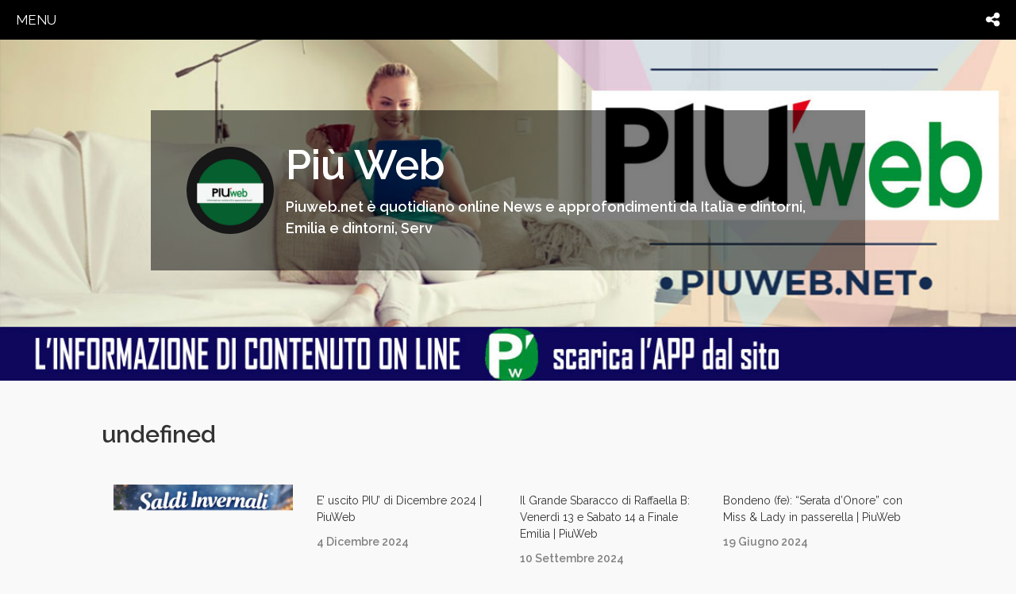

--- FILE ---
content_type: text/html
request_url: https://www.piuweb.net/?_dnlink=201404&aid=200542&t=1715815974
body_size: 6488
content:
<!DOCTYPE html><html lang="en"><head><link rel="preconnect" href="https://fonts.gstatic.com" crossorigin="">
    <meta charset="utf-8">
    <title>SwiteFrontendNg</title>
    <base href="/">
    <meta name="viewport" content="width=device-width, initial-scale=1">
    <link rel="icon" type="image/x-icon" id="site-favicon" href="favicon.ico">
    <link href="https://cdnjs.cloudflare.com/ajax/libs/font-awesome/6.1.1/css/all.min.css" rel="stylesheet">
    <style type="text/css">@font-face{font-family:'Open Sans';font-style:normal;font-weight:300;font-stretch:100%;src:url(https://fonts.gstatic.com/s/opensans/v44/memvYaGs126MiZpBA-UvWbX2vVnXBbObj2OVTSKmu0SC55K5gw.woff2) format('woff2');unicode-range:U+0460-052F, U+1C80-1C8A, U+20B4, U+2DE0-2DFF, U+A640-A69F, U+FE2E-FE2F;}@font-face{font-family:'Open Sans';font-style:normal;font-weight:300;font-stretch:100%;src:url(https://fonts.gstatic.com/s/opensans/v44/memvYaGs126MiZpBA-UvWbX2vVnXBbObj2OVTSumu0SC55K5gw.woff2) format('woff2');unicode-range:U+0301, U+0400-045F, U+0490-0491, U+04B0-04B1, U+2116;}@font-face{font-family:'Open Sans';font-style:normal;font-weight:300;font-stretch:100%;src:url(https://fonts.gstatic.com/s/opensans/v44/memvYaGs126MiZpBA-UvWbX2vVnXBbObj2OVTSOmu0SC55K5gw.woff2) format('woff2');unicode-range:U+1F00-1FFF;}@font-face{font-family:'Open Sans';font-style:normal;font-weight:300;font-stretch:100%;src:url(https://fonts.gstatic.com/s/opensans/v44/memvYaGs126MiZpBA-UvWbX2vVnXBbObj2OVTSymu0SC55K5gw.woff2) format('woff2');unicode-range:U+0370-0377, U+037A-037F, U+0384-038A, U+038C, U+038E-03A1, U+03A3-03FF;}@font-face{font-family:'Open Sans';font-style:normal;font-weight:300;font-stretch:100%;src:url(https://fonts.gstatic.com/s/opensans/v44/memvYaGs126MiZpBA-UvWbX2vVnXBbObj2OVTS2mu0SC55K5gw.woff2) format('woff2');unicode-range:U+0307-0308, U+0590-05FF, U+200C-2010, U+20AA, U+25CC, U+FB1D-FB4F;}@font-face{font-family:'Open Sans';font-style:normal;font-weight:300;font-stretch:100%;src:url(https://fonts.gstatic.com/s/opensans/v44/memvYaGs126MiZpBA-UvWbX2vVnXBbObj2OVTVOmu0SC55K5gw.woff2) format('woff2');unicode-range:U+0302-0303, U+0305, U+0307-0308, U+0310, U+0312, U+0315, U+031A, U+0326-0327, U+032C, U+032F-0330, U+0332-0333, U+0338, U+033A, U+0346, U+034D, U+0391-03A1, U+03A3-03A9, U+03B1-03C9, U+03D1, U+03D5-03D6, U+03F0-03F1, U+03F4-03F5, U+2016-2017, U+2034-2038, U+203C, U+2040, U+2043, U+2047, U+2050, U+2057, U+205F, U+2070-2071, U+2074-208E, U+2090-209C, U+20D0-20DC, U+20E1, U+20E5-20EF, U+2100-2112, U+2114-2115, U+2117-2121, U+2123-214F, U+2190, U+2192, U+2194-21AE, U+21B0-21E5, U+21F1-21F2, U+21F4-2211, U+2213-2214, U+2216-22FF, U+2308-230B, U+2310, U+2319, U+231C-2321, U+2336-237A, U+237C, U+2395, U+239B-23B7, U+23D0, U+23DC-23E1, U+2474-2475, U+25AF, U+25B3, U+25B7, U+25BD, U+25C1, U+25CA, U+25CC, U+25FB, U+266D-266F, U+27C0-27FF, U+2900-2AFF, U+2B0E-2B11, U+2B30-2B4C, U+2BFE, U+3030, U+FF5B, U+FF5D, U+1D400-1D7FF, U+1EE00-1EEFF;}@font-face{font-family:'Open Sans';font-style:normal;font-weight:300;font-stretch:100%;src:url(https://fonts.gstatic.com/s/opensans/v44/memvYaGs126MiZpBA-UvWbX2vVnXBbObj2OVTUGmu0SC55K5gw.woff2) format('woff2');unicode-range:U+0001-000C, U+000E-001F, U+007F-009F, U+20DD-20E0, U+20E2-20E4, U+2150-218F, U+2190, U+2192, U+2194-2199, U+21AF, U+21E6-21F0, U+21F3, U+2218-2219, U+2299, U+22C4-22C6, U+2300-243F, U+2440-244A, U+2460-24FF, U+25A0-27BF, U+2800-28FF, U+2921-2922, U+2981, U+29BF, U+29EB, U+2B00-2BFF, U+4DC0-4DFF, U+FFF9-FFFB, U+10140-1018E, U+10190-1019C, U+101A0, U+101D0-101FD, U+102E0-102FB, U+10E60-10E7E, U+1D2C0-1D2D3, U+1D2E0-1D37F, U+1F000-1F0FF, U+1F100-1F1AD, U+1F1E6-1F1FF, U+1F30D-1F30F, U+1F315, U+1F31C, U+1F31E, U+1F320-1F32C, U+1F336, U+1F378, U+1F37D, U+1F382, U+1F393-1F39F, U+1F3A7-1F3A8, U+1F3AC-1F3AF, U+1F3C2, U+1F3C4-1F3C6, U+1F3CA-1F3CE, U+1F3D4-1F3E0, U+1F3ED, U+1F3F1-1F3F3, U+1F3F5-1F3F7, U+1F408, U+1F415, U+1F41F, U+1F426, U+1F43F, U+1F441-1F442, U+1F444, U+1F446-1F449, U+1F44C-1F44E, U+1F453, U+1F46A, U+1F47D, U+1F4A3, U+1F4B0, U+1F4B3, U+1F4B9, U+1F4BB, U+1F4BF, U+1F4C8-1F4CB, U+1F4D6, U+1F4DA, U+1F4DF, U+1F4E3-1F4E6, U+1F4EA-1F4ED, U+1F4F7, U+1F4F9-1F4FB, U+1F4FD-1F4FE, U+1F503, U+1F507-1F50B, U+1F50D, U+1F512-1F513, U+1F53E-1F54A, U+1F54F-1F5FA, U+1F610, U+1F650-1F67F, U+1F687, U+1F68D, U+1F691, U+1F694, U+1F698, U+1F6AD, U+1F6B2, U+1F6B9-1F6BA, U+1F6BC, U+1F6C6-1F6CF, U+1F6D3-1F6D7, U+1F6E0-1F6EA, U+1F6F0-1F6F3, U+1F6F7-1F6FC, U+1F700-1F7FF, U+1F800-1F80B, U+1F810-1F847, U+1F850-1F859, U+1F860-1F887, U+1F890-1F8AD, U+1F8B0-1F8BB, U+1F8C0-1F8C1, U+1F900-1F90B, U+1F93B, U+1F946, U+1F984, U+1F996, U+1F9E9, U+1FA00-1FA6F, U+1FA70-1FA7C, U+1FA80-1FA89, U+1FA8F-1FAC6, U+1FACE-1FADC, U+1FADF-1FAE9, U+1FAF0-1FAF8, U+1FB00-1FBFF;}@font-face{font-family:'Open Sans';font-style:normal;font-weight:300;font-stretch:100%;src:url(https://fonts.gstatic.com/s/opensans/v44/memvYaGs126MiZpBA-UvWbX2vVnXBbObj2OVTSCmu0SC55K5gw.woff2) format('woff2');unicode-range:U+0102-0103, U+0110-0111, U+0128-0129, U+0168-0169, U+01A0-01A1, U+01AF-01B0, U+0300-0301, U+0303-0304, U+0308-0309, U+0323, U+0329, U+1EA0-1EF9, U+20AB;}@font-face{font-family:'Open Sans';font-style:normal;font-weight:300;font-stretch:100%;src:url(https://fonts.gstatic.com/s/opensans/v44/memvYaGs126MiZpBA-UvWbX2vVnXBbObj2OVTSGmu0SC55K5gw.woff2) format('woff2');unicode-range:U+0100-02BA, U+02BD-02C5, U+02C7-02CC, U+02CE-02D7, U+02DD-02FF, U+0304, U+0308, U+0329, U+1D00-1DBF, U+1E00-1E9F, U+1EF2-1EFF, U+2020, U+20A0-20AB, U+20AD-20C0, U+2113, U+2C60-2C7F, U+A720-A7FF;}@font-face{font-family:'Open Sans';font-style:normal;font-weight:300;font-stretch:100%;src:url(https://fonts.gstatic.com/s/opensans/v44/memvYaGs126MiZpBA-UvWbX2vVnXBbObj2OVTS-mu0SC55I.woff2) format('woff2');unicode-range:U+0000-00FF, U+0131, U+0152-0153, U+02BB-02BC, U+02C6, U+02DA, U+02DC, U+0304, U+0308, U+0329, U+2000-206F, U+20AC, U+2122, U+2191, U+2193, U+2212, U+2215, U+FEFF, U+FFFD;}@font-face{font-family:'Open Sans';font-style:normal;font-weight:400;font-stretch:100%;src:url(https://fonts.gstatic.com/s/opensans/v44/memvYaGs126MiZpBA-UvWbX2vVnXBbObj2OVTSKmu0SC55K5gw.woff2) format('woff2');unicode-range:U+0460-052F, U+1C80-1C8A, U+20B4, U+2DE0-2DFF, U+A640-A69F, U+FE2E-FE2F;}@font-face{font-family:'Open Sans';font-style:normal;font-weight:400;font-stretch:100%;src:url(https://fonts.gstatic.com/s/opensans/v44/memvYaGs126MiZpBA-UvWbX2vVnXBbObj2OVTSumu0SC55K5gw.woff2) format('woff2');unicode-range:U+0301, U+0400-045F, U+0490-0491, U+04B0-04B1, U+2116;}@font-face{font-family:'Open Sans';font-style:normal;font-weight:400;font-stretch:100%;src:url(https://fonts.gstatic.com/s/opensans/v44/memvYaGs126MiZpBA-UvWbX2vVnXBbObj2OVTSOmu0SC55K5gw.woff2) format('woff2');unicode-range:U+1F00-1FFF;}@font-face{font-family:'Open Sans';font-style:normal;font-weight:400;font-stretch:100%;src:url(https://fonts.gstatic.com/s/opensans/v44/memvYaGs126MiZpBA-UvWbX2vVnXBbObj2OVTSymu0SC55K5gw.woff2) format('woff2');unicode-range:U+0370-0377, U+037A-037F, U+0384-038A, U+038C, U+038E-03A1, U+03A3-03FF;}@font-face{font-family:'Open Sans';font-style:normal;font-weight:400;font-stretch:100%;src:url(https://fonts.gstatic.com/s/opensans/v44/memvYaGs126MiZpBA-UvWbX2vVnXBbObj2OVTS2mu0SC55K5gw.woff2) format('woff2');unicode-range:U+0307-0308, U+0590-05FF, U+200C-2010, U+20AA, U+25CC, U+FB1D-FB4F;}@font-face{font-family:'Open Sans';font-style:normal;font-weight:400;font-stretch:100%;src:url(https://fonts.gstatic.com/s/opensans/v44/memvYaGs126MiZpBA-UvWbX2vVnXBbObj2OVTVOmu0SC55K5gw.woff2) format('woff2');unicode-range:U+0302-0303, U+0305, U+0307-0308, U+0310, U+0312, U+0315, U+031A, U+0326-0327, U+032C, U+032F-0330, U+0332-0333, U+0338, U+033A, U+0346, U+034D, U+0391-03A1, U+03A3-03A9, U+03B1-03C9, U+03D1, U+03D5-03D6, U+03F0-03F1, U+03F4-03F5, U+2016-2017, U+2034-2038, U+203C, U+2040, U+2043, U+2047, U+2050, U+2057, U+205F, U+2070-2071, U+2074-208E, U+2090-209C, U+20D0-20DC, U+20E1, U+20E5-20EF, U+2100-2112, U+2114-2115, U+2117-2121, U+2123-214F, U+2190, U+2192, U+2194-21AE, U+21B0-21E5, U+21F1-21F2, U+21F4-2211, U+2213-2214, U+2216-22FF, U+2308-230B, U+2310, U+2319, U+231C-2321, U+2336-237A, U+237C, U+2395, U+239B-23B7, U+23D0, U+23DC-23E1, U+2474-2475, U+25AF, U+25B3, U+25B7, U+25BD, U+25C1, U+25CA, U+25CC, U+25FB, U+266D-266F, U+27C0-27FF, U+2900-2AFF, U+2B0E-2B11, U+2B30-2B4C, U+2BFE, U+3030, U+FF5B, U+FF5D, U+1D400-1D7FF, U+1EE00-1EEFF;}@font-face{font-family:'Open Sans';font-style:normal;font-weight:400;font-stretch:100%;src:url(https://fonts.gstatic.com/s/opensans/v44/memvYaGs126MiZpBA-UvWbX2vVnXBbObj2OVTUGmu0SC55K5gw.woff2) format('woff2');unicode-range:U+0001-000C, U+000E-001F, U+007F-009F, U+20DD-20E0, U+20E2-20E4, U+2150-218F, U+2190, U+2192, U+2194-2199, U+21AF, U+21E6-21F0, U+21F3, U+2218-2219, U+2299, U+22C4-22C6, U+2300-243F, U+2440-244A, U+2460-24FF, U+25A0-27BF, U+2800-28FF, U+2921-2922, U+2981, U+29BF, U+29EB, U+2B00-2BFF, U+4DC0-4DFF, U+FFF9-FFFB, U+10140-1018E, U+10190-1019C, U+101A0, U+101D0-101FD, U+102E0-102FB, U+10E60-10E7E, U+1D2C0-1D2D3, U+1D2E0-1D37F, U+1F000-1F0FF, U+1F100-1F1AD, U+1F1E6-1F1FF, U+1F30D-1F30F, U+1F315, U+1F31C, U+1F31E, U+1F320-1F32C, U+1F336, U+1F378, U+1F37D, U+1F382, U+1F393-1F39F, U+1F3A7-1F3A8, U+1F3AC-1F3AF, U+1F3C2, U+1F3C4-1F3C6, U+1F3CA-1F3CE, U+1F3D4-1F3E0, U+1F3ED, U+1F3F1-1F3F3, U+1F3F5-1F3F7, U+1F408, U+1F415, U+1F41F, U+1F426, U+1F43F, U+1F441-1F442, U+1F444, U+1F446-1F449, U+1F44C-1F44E, U+1F453, U+1F46A, U+1F47D, U+1F4A3, U+1F4B0, U+1F4B3, U+1F4B9, U+1F4BB, U+1F4BF, U+1F4C8-1F4CB, U+1F4D6, U+1F4DA, U+1F4DF, U+1F4E3-1F4E6, U+1F4EA-1F4ED, U+1F4F7, U+1F4F9-1F4FB, U+1F4FD-1F4FE, U+1F503, U+1F507-1F50B, U+1F50D, U+1F512-1F513, U+1F53E-1F54A, U+1F54F-1F5FA, U+1F610, U+1F650-1F67F, U+1F687, U+1F68D, U+1F691, U+1F694, U+1F698, U+1F6AD, U+1F6B2, U+1F6B9-1F6BA, U+1F6BC, U+1F6C6-1F6CF, U+1F6D3-1F6D7, U+1F6E0-1F6EA, U+1F6F0-1F6F3, U+1F6F7-1F6FC, U+1F700-1F7FF, U+1F800-1F80B, U+1F810-1F847, U+1F850-1F859, U+1F860-1F887, U+1F890-1F8AD, U+1F8B0-1F8BB, U+1F8C0-1F8C1, U+1F900-1F90B, U+1F93B, U+1F946, U+1F984, U+1F996, U+1F9E9, U+1FA00-1FA6F, U+1FA70-1FA7C, U+1FA80-1FA89, U+1FA8F-1FAC6, U+1FACE-1FADC, U+1FADF-1FAE9, U+1FAF0-1FAF8, U+1FB00-1FBFF;}@font-face{font-family:'Open Sans';font-style:normal;font-weight:400;font-stretch:100%;src:url(https://fonts.gstatic.com/s/opensans/v44/memvYaGs126MiZpBA-UvWbX2vVnXBbObj2OVTSCmu0SC55K5gw.woff2) format('woff2');unicode-range:U+0102-0103, U+0110-0111, U+0128-0129, U+0168-0169, U+01A0-01A1, U+01AF-01B0, U+0300-0301, U+0303-0304, U+0308-0309, U+0323, U+0329, U+1EA0-1EF9, U+20AB;}@font-face{font-family:'Open Sans';font-style:normal;font-weight:400;font-stretch:100%;src:url(https://fonts.gstatic.com/s/opensans/v44/memvYaGs126MiZpBA-UvWbX2vVnXBbObj2OVTSGmu0SC55K5gw.woff2) format('woff2');unicode-range:U+0100-02BA, U+02BD-02C5, U+02C7-02CC, U+02CE-02D7, U+02DD-02FF, U+0304, U+0308, U+0329, U+1D00-1DBF, U+1E00-1E9F, U+1EF2-1EFF, U+2020, U+20A0-20AB, U+20AD-20C0, U+2113, U+2C60-2C7F, U+A720-A7FF;}@font-face{font-family:'Open Sans';font-style:normal;font-weight:400;font-stretch:100%;src:url(https://fonts.gstatic.com/s/opensans/v44/memvYaGs126MiZpBA-UvWbX2vVnXBbObj2OVTS-mu0SC55I.woff2) format('woff2');unicode-range:U+0000-00FF, U+0131, U+0152-0153, U+02BB-02BC, U+02C6, U+02DA, U+02DC, U+0304, U+0308, U+0329, U+2000-206F, U+20AC, U+2122, U+2191, U+2193, U+2212, U+2215, U+FEFF, U+FFFD;}</style>
    <style>
      .loop404 {
        background: url(../../../assets/images/3.gif) no-repeat;
        background-size: cover;
        height: 100%;
        position: fixed;
        width: 100%;
      }

      #credential_picker_container{
        z-index: -1 !important;
      }
    </style>
    <script>
      WebFontConfig = {
        custom: {
          families: ["ProximaNova_Semibold"],
        },
        timeout: 2000,
      };
      (function () {
        var wf = document.createElement("script");
        wf.src =
          ("https:" == document.location.protocol ? "https" : "http") +
          "://ajax.googleapis.com/ajax/libs/webfont/1/webfont.js";
        wf.type = "text/javascript";
        wf.async = "true";
        var s = document.getElementsByTagName("script")[0];
        s.parentNode.insertBefore(wf, s);
      })();
    </script>
  <style>@import"https://fonts.googleapis.com/css?family=Oswald:400,300,700|Roboto:400,300,500,300italic,400italic,700";@import"https://fonts.googleapis.com/css?family=Oswald:400,300,700|Quattrocento:400,700|Quattrocento+Sans:400,400italic,700,700italic|Sorts+Mill+Goudy:400,400italic";@import"https://fonts.googleapis.com/css?family=Raleway:400,600,500";@import"https://fonts.googleapis.com/css?family=Merriweather:400,300|Roboto:400,500,700|Open+Sans:400,700,800";@import"https://fonts.googleapis.com/css?family=Dosis:400,300,200,700,500,800,600";@import"https://fonts.googleapis.com/css?family=Hind:400,300,500,600,700";@import"https://fonts.googleapis.com/css?family=Montserrat:400,700";@import"https://fonts.googleapis.com/css?family=Lato:400,300,400italic,700|Roboto+Condensed:400,700";@import"https://fonts.googleapis.com/css?family=Open+Sans:300,400,400italic,600italic,600,700,700italic";@import"https://fonts.googleapis.com/css?family=Merriweather:400,700italic,400italic,300italic,700,300";@charset "UTF-8";:root{--bs-blue:#0d6efd;--bs-indigo:#6610f2;--bs-purple:#6f42c1;--bs-pink:#d63384;--bs-red:#dc3545;--bs-orange:#fd7e14;--bs-yellow:#ffc107;--bs-green:#198754;--bs-teal:#20c997;--bs-cyan:#0dcaf0;--bs-black:#000;--bs-white:#fff;--bs-gray:#6c757d;--bs-gray-dark:#343a40;--bs-gray-100:#f8f9fa;--bs-gray-200:#e9ecef;--bs-gray-300:#dee2e6;--bs-gray-400:#ced4da;--bs-gray-500:#adb5bd;--bs-gray-600:#6c757d;--bs-gray-700:#495057;--bs-gray-800:#343a40;--bs-gray-900:#212529;--bs-primary:#0d6efd;--bs-secondary:#6c757d;--bs-success:#198754;--bs-info:#0dcaf0;--bs-warning:#ffc107;--bs-danger:#dc3545;--bs-light:#f8f9fa;--bs-dark:#212529;--bs-primary-rgb:13,110,253;--bs-secondary-rgb:108,117,125;--bs-success-rgb:25,135,84;--bs-info-rgb:13,202,240;--bs-warning-rgb:255,193,7;--bs-danger-rgb:220,53,69;--bs-light-rgb:248,249,250;--bs-dark-rgb:33,37,41;--bs-primary-text-emphasis:#052c65;--bs-secondary-text-emphasis:#2b2f32;--bs-success-text-emphasis:#0a3622;--bs-info-text-emphasis:#055160;--bs-warning-text-emphasis:#664d03;--bs-danger-text-emphasis:#58151c;--bs-light-text-emphasis:#495057;--bs-dark-text-emphasis:#495057;--bs-primary-bg-subtle:#cfe2ff;--bs-secondary-bg-subtle:#e2e3e5;--bs-success-bg-subtle:#d1e7dd;--bs-info-bg-subtle:#cff4fc;--bs-warning-bg-subtle:#fff3cd;--bs-danger-bg-subtle:#f8d7da;--bs-light-bg-subtle:#fcfcfd;--bs-dark-bg-subtle:#ced4da;--bs-primary-border-subtle:#9ec5fe;--bs-secondary-border-subtle:#c4c8cb;--bs-success-border-subtle:#a3cfbb;--bs-info-border-subtle:#9eeaf9;--bs-warning-border-subtle:#ffe69c;--bs-danger-border-subtle:#f1aeb5;--bs-light-border-subtle:#e9ecef;--bs-dark-border-subtle:#adb5bd;--bs-white-rgb:255,255,255;--bs-black-rgb:0,0,0;--bs-font-sans-serif:system-ui,-apple-system,"Segoe UI",Roboto,"Helvetica Neue","Noto Sans","Liberation Sans",Arial,sans-serif,"Apple Color Emoji","Segoe UI Emoji","Segoe UI Symbol","Noto Color Emoji";--bs-font-monospace:SFMono-Regular,Menlo,Monaco,Consolas,"Liberation Mono","Courier New",monospace;--bs-gradient:linear-gradient(180deg, rgba(255, 255, 255, .15), rgba(255, 255, 255, 0));--bs-body-font-family:var(--bs-font-sans-serif);--bs-body-font-size:1rem;--bs-body-font-weight:400;--bs-body-line-height:1.5;--bs-body-color:#212529;--bs-body-color-rgb:33,37,41;--bs-body-bg:#fff;--bs-body-bg-rgb:255,255,255;--bs-emphasis-color:#000;--bs-emphasis-color-rgb:0,0,0;--bs-secondary-color:rgba(33, 37, 41, .75);--bs-secondary-color-rgb:33,37,41;--bs-secondary-bg:#e9ecef;--bs-secondary-bg-rgb:233,236,239;--bs-tertiary-color:rgba(33, 37, 41, .5);--bs-tertiary-color-rgb:33,37,41;--bs-tertiary-bg:#f8f9fa;--bs-tertiary-bg-rgb:248,249,250;--bs-heading-color:inherit;--bs-link-color:#0d6efd;--bs-link-color-rgb:13,110,253;--bs-link-decoration:underline;--bs-link-hover-color:#0a58ca;--bs-link-hover-color-rgb:10,88,202;--bs-code-color:#d63384;--bs-highlight-color:#212529;--bs-highlight-bg:#fff3cd;--bs-border-width:1px;--bs-border-style:solid;--bs-border-color:#dee2e6;--bs-border-color-translucent:rgba(0, 0, 0, .175);--bs-border-radius:.375rem;--bs-border-radius-sm:.25rem;--bs-border-radius-lg:.5rem;--bs-border-radius-xl:1rem;--bs-border-radius-xxl:2rem;--bs-border-radius-2xl:var(--bs-border-radius-xxl);--bs-border-radius-pill:50rem;--bs-box-shadow:0 .5rem 1rem rgba(0, 0, 0, .15);--bs-box-shadow-sm:0 .125rem .25rem rgba(0, 0, 0, .075);--bs-box-shadow-lg:0 1rem 3rem rgba(0, 0, 0, .175);--bs-box-shadow-inset:inset 0 1px 2px rgba(0, 0, 0, .075);--bs-focus-ring-width:.25rem;--bs-focus-ring-opacity:.25;--bs-focus-ring-color:rgba(13, 110, 253, .25);--bs-form-valid-color:#198754;--bs-form-valid-border-color:#198754;--bs-form-invalid-color:#dc3545;--bs-form-invalid-border-color:#dc3545}*,:after,:before{box-sizing:border-box}@media (prefers-reduced-motion:no-preference){:root{scroll-behavior:smooth}}body{margin:0;font-family:var(--bs-body-font-family);font-size:var(--bs-body-font-size);font-weight:var(--bs-body-font-weight);line-height:var(--bs-body-line-height);color:var(--bs-body-color);text-align:var(--bs-body-text-align);background-color:var(--bs-body-bg);-webkit-text-size-adjust:100%;-webkit-tap-highlight-color:transparent}:root{--bs-breakpoint-xs:0;--bs-breakpoint-sm:576px;--bs-breakpoint-md:768px;--bs-breakpoint-lg:992px;--bs-breakpoint-xl:1200px;--bs-breakpoint-xxl:1400px}:root{--bs-btn-close-filter: }:root{--bs-carousel-indicator-active-bg:#fff;--bs-carousel-caption-color:#fff;--bs-carousel-control-icon-filter: }:root{--fa-style-family-brands:"Font Awesome 6 Brands";--fa-font-brands:normal 400 1em/1 "Font Awesome 6 Brands"}@font-face{font-family:"Font Awesome 6 Brands";font-style:normal;font-weight:400;font-display:block;src:url(fa-brands-400.86ee2658f0f3b5a5.woff2) format("woff2"),url(fa-brands-400.8eaf0c8893de015e.ttf) format("truetype")}:root{--fa-font-regular:normal 400 1em/1 "Font Awesome 6 Free"}@font-face{font-family:"Font Awesome 6 Free";font-style:normal;font-weight:400;font-display:block;src:url(fa-regular-400.849b82e233cfe2f9.woff2) format("woff2"),url(fa-regular-400.bd1cf947e4932a4d.ttf) format("truetype")}:root{--fa-style-family-classic:"Font Awesome 6 Free";--fa-font-solid:normal 900 1em/1 "Font Awesome 6 Free"}@font-face{font-family:"Font Awesome 6 Free";font-style:normal;font-weight:900;font-display:block;src:url(fa-solid-900.ee6983981ffcbb41.woff2) format("woff2"),url(fa-solid-900.7a5aa5abd625137f.ttf) format("truetype")}@font-face{font-family:"Font Awesome 5 Brands";font-display:block;font-weight:400;src:url(fa-brands-400.86ee2658f0f3b5a5.woff2) format("woff2"),url(fa-brands-400.8eaf0c8893de015e.ttf) format("truetype")}@font-face{font-family:"Font Awesome 5 Free";font-display:block;font-weight:900;src:url(fa-solid-900.ee6983981ffcbb41.woff2) format("woff2"),url(fa-solid-900.7a5aa5abd625137f.ttf) format("truetype")}@font-face{font-family:"Font Awesome 5 Free";font-display:block;font-weight:400;src:url(fa-regular-400.849b82e233cfe2f9.woff2) format("woff2"),url(fa-regular-400.bd1cf947e4932a4d.ttf) format("truetype")}:root{--foreground-default:rgba(0, 0, 0, .5);--background-default:#fff;--text-default:#000;--primary-color:#fff;--primary-text:#000;--secondary-color:#fff;--secondary-text:#000;--ternary-color:#fff;--font-primary:Arial;--font-secondary:Arial;--font-ternary:Arial;--font-size-h1:52px;--font-size-h2:36px;--font-size-h3:30px;--font-size-h4:26px;--font-size-h5:22px;--font-size-text:14px;--font-size-text-small:12px;--icon-size-xxl:64px;--icon-size-xl:56px;--icon-size-l:48px;--icon-size-m:32px;--icon-size-s:24px;--icon-size-xs:16px;--icon-size-xxs:8px;--space-xxl:50px;--space-xl:40px;--space-l:30px;--space-m:20px;--space-s:15px;--space-xs:10px;--space-xxs:5px;--font-bold:700;--font-semi-bold:600;--page-btn-padding:var(--space-xxs) var(--space-xs);--page-btn-border-radius:0px;--page-btn-border:0px;--page-btn-border-color:transparent;--page-btn-color:var(--text-default);--page-btn-background:var(--background-default);--page-btn-secondary-border-color:transparent;--page-btn-secondary-color:var(--text-default);--page-btn-secondary-background:var(--background-default);--read-more-background:var(--page-btn-background);--read-more-color:var(--page-btn-color);--read-more-text-transform:inherit;--read-more-border:var(--page-btn-border);--read-more-border-radius:var(--page-btn-border-radius);--read-more-padding:var(--page-btn-padding);--read-more-font-family:inherit;--read-more-font-size:inherit;--read-more-font-weight:var(--font-bold);--container-max-width:1200px;--container-width-sm:90%;--container-width-md:80%;--aspect-ratio-16-5:31.25vw;--aspect-ratio-16-6:37.5vw;--aspect-ratio-16-9:56.25vw;--aspect-ratio-portrait-16-5:40vw;--aspect-ratio-portrait-16-6:42vw;--aspect-ratio-portrait-16-9:55vw;--paginator-icon-color:#000;--paginator-icon-size:var(--icon-size-xl);--paginator-previous-icon-font-family:"Font Awesome 5 Free";--paginator-previous-icon-font-weight:700;--paginator-previous-icon-content:"\f053";--paginator-next-icon-font-family:"Font Awesome 5 Free";--paginator-next-icon-font-weight:700;--paginator-next-icon-content:"\f054";--block-title-size:var(--font-size-h2);--block-title-weight:normal;--block-title-font-family:var(--font-secondary);--work-skills-incon-content:"\f091";--work-skills-incon-font-family:"Font Awesome 5 Free";--work-skills-incon-font-weight:700;--work-history-incon-content:"\f0b1";--work-history-incon-font-family:"Font Awesome 5 Free";--work-history-incon-font-weight:700;--education-incon-content:"\f19d";--education-incon-font-family:"Font Awesome 5 Free";--education-incon-font-weight:700;--address-incon-content:"\f3c5";--address-incon-font-family:"Font Awesome 5 Free";--address-incon-font-weight:700;--telephone-incon-content:"\f095";--telephone-incon-font-family:"Font Awesome 5 Free";--telephone-incon-font-weight:700;--email-incon-content:"\f0e0";--email-incon-font-family:"Font Awesome 5 Free";--email-incon-font-weight:700;--timetable-incon-content:"\f017";--timetable-incon-font-family:"Font Awesome 5 Free";--timetable-incon-font-weight:700;--services-incon-content:"\f14a";--services-incon-font-family:"Font Awesome 5 Free";--services-incon-font-weight:700;--specialities-incon-content:"\f184";--specialities-incon-font-family:"Font Awesome 5 Brands";--specialities-incon-font-weight:700;--team-member-image-mask:"";--lightbox-background-color:var(--background-default);--lightbox-text-color:var(--text-default);--checkins-info-color:var(--background-default);--checkins-info-text:var(--text-default);--checkins-map-color:var(--background-default);--checkins-map-text:var(--text-default);--events-calendar-day-border-color:var(--text-default)}*,*:before,*:after{box-sizing:border-box}:root{--foreground-default:rgba(0, 0, 0, .5);--background-default:#fff;--text-default:#000;--primary-color:#fff;--primary-text:#000;--secondary-color:#fff;--secondary-text:#000;--font-primary:Arial;--font-secondary:Arial;--font-ternary:Arial;--font-size-h1:52px;--font-size-h2:36px;--font-size-h3:30px;--font-size-h4:26px;--font-size-h5:22px;--font-size-text:14px;--font-size-text-small:12px;--icon-size-xxl:64px;--icon-size-xl:56px;--icon-size-l:48px;--icon-size-m:32px;--icon-size-s:24px;--icon-size-xs:16px;--icon-size-xxs:8px;--space-xxl:50px;--space-xl:40px;--space-l:30px;--space-m:20px;--space-s:15px;--space-xs:10px;--space-xxs:5px;--font-bold:700;--font-semi-bold:600;--page-btn-padding:var(--space-xxs) var(--space-xs);--page-btn-border-radius:0px;--page-btn-border:0px;--page-btn-border-color:transparent;--page-btn-color:var(--text-default);--page-btn-background:var(--background-default);--page-btn-secondary-border-color:transparent;--page-btn-secondary-color:var(--text-default);--page-btn-secondary-background:var(--background-default);--read-more-background:var(--page-btn-background);--read-more-color:var(--page-btn-color);--read-more-text-transform:inherit;--read-more-border:var(--page-btn-border);--read-more-border-radius:var(--page-btn-border-radius);--read-more-padding:var(--page-btn-padding);--read-more-font-size:inherit;--read-more-font-weight:var(--font-bold);--container-max-width:1200px;--container-width-sm:90%;--container-width-md:80%;--aspect-ratio-16-5:31.25vw;--aspect-ratio-16-6:37.5vw;--aspect-ratio-16-9:56.25vw;--aspect-ratio-portrait-16-5:40vw;--aspect-ratio-portrait-16-6:42vw;--aspect-ratio-portrait-16-9:55vw;--paginator-icon-color:#000;--paginator-icon-size:var(--icon-size-xl);--paginator-previous-icon-font-family:"Font Awesome 5 Free";--paginator-previous-icon-font-weight:700;--paginator-previous-icon-content:"\f053";--paginator-next-icon-font-family:"Font Awesome 5 Free";--paginator-next-icon-font-weight:700;--paginator-next-icon-content:"\f054";--block-title-size:var(--font-size-h2);--block-title-weight:normal;--block-title-font-family:inherit;--work-skills-incon-content:"\f091";--work-skills-incon-font-family:"Font Awesome 5 Free";--work-skills-incon-font-weight:700;--work-history-incon-content:"\f0b1";--work-history-incon-font-family:"Font Awesome 5 Free";--work-history-incon-font-weight:700;--education-incon-content:"\f19d";--education-incon-font-family:"Font Awesome 5 Free";--education-incon-font-weight:700;--address-incon-content:"\f3c5";--address-incon-font-family:"Font Awesome 5 Free";--address-incon-font-weight:700;--telephone-incon-content:"\f095";--telephone-incon-font-family:"Font Awesome 5 Free";--telephone-incon-font-weight:700;--email-incon-content:"\f0e0";--email-incon-font-family:"Font Awesome 5 Free";--email-incon-font-weight:700;--timetable-incon-content:"\f017";--timetable-incon-font-family:"Font Awesome 5 Free";--timetable-incon-font-weight:700;--services-incon-content:"\f14a";--services-incon-font-family:"Font Awesome 5 Free";--services-incon-font-weight:700;--specialities-incon-content:"\f184";--specialities-incon-font-family:"Font Awesome 5 Brands";--specialities-incon-font-weight:700;--team-member-image-mask:"";--lightbox-background-color:var(--background-default);--lightbox-text-color:var(--text-default);--checkins-info-color:var(--background-default);--checkins-info-text:var(--text-default);--checkins-map-color:var(--background-default);--checkins-map-text:var(--text-default);--events-calendar-day-border-color:var(--text-default);--bs-modal-color:#2c3540 }*{margin:0;padding:0}html{-ms-text-size-adjust:100%;-webkit-text-size-adjust:100%;-webkit-tap-highlight-color:rgba(0,0,0,0)}body{background-color:var(--background-default);color:var(--text-default);font-family:var(--font-primary);font-size:var(--font-size-text);margin:0}:root{--bs-blue:#0d6efd;--bs-indigo:#6610f2;--bs-purple:#6f42c1;--bs-pink:#d63384;--bs-red:#dc3545;--bs-orange:#fd7e14;--bs-yellow:#ffc107;--bs-green:#198754;--bs-teal:#20c997;--bs-cyan:#0dcaf0;--bs-black:#000;--bs-white:#fff;--bs-gray:#6c757d;--bs-gray-dark:#343a40;--bs-gray-100:#f8f9fa;--bs-gray-200:#e9ecef;--bs-gray-300:#dee2e6;--bs-gray-400:#ced4da;--bs-gray-500:#adb5bd;--bs-gray-600:#6c757d;--bs-gray-700:#495057;--bs-gray-800:#343a40;--bs-gray-900:#212529;--bs-primary:#0d6efd;--bs-secondary:#6c757d;--bs-success:#198754;--bs-info:#0dcaf0;--bs-warning:#ffc107;--bs-danger:#dc3545;--bs-light:#f8f9fa;--bs-dark:#212529;--bs-primary-rgb:13, 110, 253;--bs-secondary-rgb:108, 117, 125;--bs-success-rgb:25, 135, 84;--bs-info-rgb:13, 202, 240;--bs-warning-rgb:255, 193, 7;--bs-danger-rgb:220, 53, 69;--bs-light-rgb:248, 249, 250;--bs-dark-rgb:33, 37, 41;--bs-primary-text-emphasis:#052c65;--bs-secondary-text-emphasis:#2b2f32;--bs-success-text-emphasis:#0a3622;--bs-info-text-emphasis:#055160;--bs-warning-text-emphasis:#664d03;--bs-danger-text-emphasis:#58151c;--bs-light-text-emphasis:#495057;--bs-dark-text-emphasis:#495057;--bs-primary-bg-subtle:#cfe2ff;--bs-secondary-bg-subtle:#e2e3e5;--bs-success-bg-subtle:#d1e7dd;--bs-info-bg-subtle:#cff4fc;--bs-warning-bg-subtle:#fff3cd;--bs-danger-bg-subtle:#f8d7da;--bs-light-bg-subtle:#fcfcfd;--bs-dark-bg-subtle:#ced4da;--bs-primary-border-subtle:#9ec5fe;--bs-secondary-border-subtle:#c4c8cb;--bs-success-border-subtle:#a3cfbb;--bs-info-border-subtle:#9eeaf9;--bs-warning-border-subtle:#ffe69c;--bs-danger-border-subtle:#f1aeb5;--bs-light-border-subtle:#e9ecef;--bs-dark-border-subtle:#adb5bd;--bs-white-rgb:255, 255, 255;--bs-black-rgb:0, 0, 0;--bs-font-sans-serif:system-ui, -apple-system, "Segoe UI", Roboto, "Helvetica Neue", "Noto Sans", "Liberation Sans", Arial, sans-serif, "Apple Color Emoji", "Segoe UI Emoji", "Segoe UI Symbol", "Noto Color Emoji";--bs-font-monospace:SFMono-Regular, Menlo, Monaco, Consolas, "Liberation Mono", "Courier New", monospace;--bs-gradient:linear-gradient(180deg, rgba(255, 255, 255, .15), rgba(255, 255, 255, 0));--bs-body-font-family:var(--bs-font-sans-serif);--bs-body-font-size:1rem;--bs-body-font-weight:400;--bs-body-line-height:1.5;--bs-body-color:#212529;--bs-body-color-rgb:33, 37, 41;--bs-body-bg:#fff;--bs-body-bg-rgb:255, 255, 255;--bs-emphasis-color:#000;--bs-emphasis-color-rgb:0, 0, 0;--bs-secondary-color:rgba(33, 37, 41, .75);--bs-secondary-color-rgb:33, 37, 41;--bs-secondary-bg:#e9ecef;--bs-secondary-bg-rgb:233, 236, 239;--bs-tertiary-color:rgba(33, 37, 41, .5);--bs-tertiary-color-rgb:33, 37, 41;--bs-tertiary-bg:#f8f9fa;--bs-tertiary-bg-rgb:248, 249, 250;--bs-heading-color:inherit;--bs-link-color:#0d6efd;--bs-link-color-rgb:13, 110, 253;--bs-link-decoration:underline;--bs-link-hover-color:#0a58ca;--bs-link-hover-color-rgb:10, 88, 202;--bs-code-color:#d63384;--bs-highlight-color:#212529;--bs-highlight-bg:#fff3cd;--bs-border-width:1px;--bs-border-style:solid;--bs-border-color:#dee2e6;--bs-border-color-translucent:rgba(0, 0, 0, .175);--bs-border-radius:.375rem;--bs-border-radius-sm:.25rem;--bs-border-radius-lg:.5rem;--bs-border-radius-xl:1rem;--bs-border-radius-xxl:2rem;--bs-border-radius-2xl:var(--bs-border-radius-xxl);--bs-border-radius-pill:50rem;--bs-box-shadow:0 .5rem 1rem rgba(0, 0, 0, .15);--bs-box-shadow-sm:0 .125rem .25rem rgba(0, 0, 0, .075);--bs-box-shadow-lg:0 1rem 3rem rgba(0, 0, 0, .175);--bs-box-shadow-inset:inset 0 1px 2px rgba(0, 0, 0, .075);--bs-focus-ring-width:.25rem;--bs-focus-ring-opacity:.25;--bs-focus-ring-color:rgba(13, 110, 253, .25);--bs-form-valid-color:#198754;--bs-form-valid-border-color:#198754;--bs-form-invalid-color:#dc3545;--bs-form-invalid-border-color:#dc3545}*,*:before,*:after{box-sizing:border-box}@media (prefers-reduced-motion: no-preference){:root{scroll-behavior:smooth}}body{margin:0;font-family:var(--bs-body-font-family);font-size:var(--bs-body-font-size);font-weight:var(--bs-body-font-weight);line-height:var(--bs-body-line-height);color:var(--bs-body-color);text-align:var(--bs-body-text-align);background-color:var(--bs-body-bg);-webkit-text-size-adjust:100%;-webkit-tap-highlight-color:rgba(0,0,0,0)}:root{--bs-breakpoint-xs:0;--bs-breakpoint-sm:576px;--bs-breakpoint-md:768px;--bs-breakpoint-lg:992px;--bs-breakpoint-xl:1200px;--bs-breakpoint-xxl:1400px}:root{--bs-btn-close-filter: }:root{--bs-carousel-indicator-active-bg:#fff;--bs-carousel-caption-color:#fff;--bs-carousel-control-icon-filter: }@font-face{font-family:"Font Awesome 5 Free";font-style:normal;font-weight:400;src:url(fa-regular-400.d1b0f28eaab62130.eot);src:url(fa-regular-400.d1b0f28eaab62130.eot?#iefix) format("embedded-opentype"),url(fa-regular-400.65fe1aafc763b203.woff2) format("woff2"),url(fa-regular-400.f8fa5ead2397c3f9.woff) format("woff"),url(fa-regular-400.96c7ccec342839aa.ttf) format("truetype"),url(fa-regular-400.d91fe0ff00ac73f6.svg#fontawesome) format("svg")}@font-face{font-family:"Font Awesome 5 Brands";font-style:normal;font-weight:400;src:url(fa-brands-400.43f3639e7fb02583.eot);src:url(fa-brands-400.43f3639e7fb02583.eot?#iefix) format("embedded-opentype"),url(fa-brands-400.4f19a040580effbd.woff2) format("woff2"),url(fa-brands-400.82c01c576c5456ca.woff) format("woff"),url(fa-brands-400.e982da71701806b6.ttf) format("truetype"),url(fa-brands-400.2c2abb86d7b56f30.svg#fontawesome) format("svg")}html{height:100%;width:100%}body{position:relative;min-height:100%;width:100%;overflow-x:hidden;font-family:Open Sans;overflow-y:scroll;background-color:#f9f9f9}@font-face{font-family:"Font Awesome 5 Free";font-style:normal;font-weight:400;src:url(fa-regular-400.d1b0f28eaab62130.eot);src:url(fa-regular-400.d1b0f28eaab62130.eot?#iefix) format("embedded-opentype"),url(fa-regular-400.65fe1aafc763b203.woff2) format("woff2"),url(fa-regular-400.f8fa5ead2397c3f9.woff) format("woff"),url(fa-regular-400.96c7ccec342839aa.ttf) format("truetype"),url(fa-regular-400.d91fe0ff00ac73f6.svg#fontawesome) format("svg")}@font-face{font-family:"Font Awesome 5 Brands";font-style:normal;font-weight:400;src:url(fa-brands-400.43f3639e7fb02583.eot);src:url(fa-brands-400.43f3639e7fb02583.eot?#iefix) format("embedded-opentype"),url(fa-brands-400.4f19a040580effbd.woff2) format("woff2"),url(fa-brands-400.82c01c576c5456ca.woff) format("woff"),url(fa-brands-400.e982da71701806b6.ttf) format("truetype"),url(fa-brands-400.2c2abb86d7b56f30.svg#fontawesome) format("svg")}</style><link rel="stylesheet" href="styles.c90bf74e0de12751.css" media="print" onload="this.media='all'"><noscript><link rel="stylesheet" href="styles.c90bf74e0de12751.css"></noscript></head>
  <body class="swite-body">
    <app-root></app-root>


    <script>
      //dichiarazione evento interno per ga
      window.gaIsReady = {
        emitter: new CustomEvent("loadGA"),
        alreadyEmitted: false,
      };

      //creazione istanza (script) per ga (dopo consenso privacy)
      function loadGoogleAnalytics(trackingId, additionalTracker) {
        const script = document.createElement("script");
        script.async = true;
        script.src = "https://www.google-analytics.com/analytics.js";

        script.onload = () => {
          window.gaIsReady.alreadyEmitted = true;
          window.dispatchEvent(window.gaIsReady.emitter);

          if (typeof ga === "function") {
            ga("create", trackingId, "auto");
            ga("set", "anonymizeIp", true);
            ga("send", "pageview");

            if (additionalTracker) {
              ga("create", additionalTracker, "auto", "JoinSite", { allowLinker: true });
              ga("JoinSite.require", "linker");
              ga("JoinSite.linker:autoLink", ["aruba.it"]);
              ga("JoinSite.set", "anonymizeIp", true);
              ga("JoinSite.send", "pageview");
            }
          }
        };

        document.head.appendChild(script);
      }

    </script>

  <script src="runtime.da45dca1a2ecdd03.js" type="module"></script><script src="polyfills.14f01ae46b290e13.js" type="module"></script><script src="main.8a544bd9b87c689d.js" type="module"></script>

</body></html>

--- FILE ---
content_type: text/css
request_url: https://www.piuweb.net/kis.css
body_size: 1547
content:
@import"https://fonts.googleapis.com/css?family=Raleway:400,600,500";#page.business_kis .block-title,#page.business_kis .sw-viewer-title,#page.personal_kis .block-title,#page.personal_kis .sw-viewer-title{color:var(--primary-color);text-transform:none}#page.business_kis #bio .bio-main .work-title,#page.business_kis #bio .bio-main .work-place,#page.personal_kis #bio .bio-main .work-title,#page.personal_kis #bio .bio-main .work-place{margin-bottom:var(--space-s)}#page.business_kis #bio .bio-details .bio-details-item header:before,#page.personal_kis #bio .bio-details .bio-details-item header:before{color:var(--primary-color)}#page.business_kis #bio .bio-details .bio-details-item ul,#page.personal_kis #bio .bio-details .bio-details-item ul{padding-left:var(--space-s)}#page.business_kis #bio .bio-details .bio-details-item ul li,#page.personal_kis #bio .bio-details .bio-details-item ul li{list-style:disc}#page.business_kis #bio .bio-details .bio-details-item ul li .title,#page.personal_kis #bio .bio-details .bio-details-item ul li .title{font-weight:700}#page.business_kis #bio .bio-details .bio-details-item ul li input,#page.business_kis #bio .bio-details .bio-details-item ul li span,#page.business_kis #bio .bio-details .bio-details-item ul li p,#page.personal_kis #bio .bio-details .bio-details-item ul li input,#page.personal_kis #bio .bio-details .bio-details-item ul li span,#page.personal_kis #bio .bio-details .bio-details-item ul li p{color:var(--primary-color)}#page.business_kis #thoughts .description,#page.personal_kis #thoughts .description{font-family:var(--font-primary);font-size:var(--font-size-text);font-weight:400}#page.business_kis #thoughts .description .date span,#page.personal_kis #thoughts .description .date span{color:var(--primary-color);font-weight:700;display:block;text-transform:initial;letter-spacing:0}#page.business_kis #checkins .checkins-filter .checkins-filter-label.selected,#page.personal_kis #checkins .checkins-filter .checkins-filter-label.selected{border-bottom:4px solid var(--secondary-color)}#page.business_kis #contacts .attachments-list .attachments-list-item,#page.personal_kis #contacts .attachments-list .attachments-list-item{background-color:var(--secondary-color);color:var(--secondary-text)}#page.business_kis #contacts .form-group [name=message],#page.personal_kis #contacts .form-group [name=message]{height:150px}#page.business_kis #contacts .form-control,#page.personal_kis #contacts .form-control{border-color:var(--secondary-color);border-radius:0;height:50px}#page.business_kis #contacts .cta .page-btn,#page.personal_kis #contacts .cta .page-btn{display:block;width:100%}@media (min-width: 768px){#page.business_kis #contacts .contacts-form .input-name.col-12,#page.personal_kis #contacts .contacts-form .input-name.col-12,#page.business_kis #contacts .contacts-form .input-email.col-12,#page.personal_kis #contacts .contacts-form .input-email.col-12{flex:0 0 50%;max-width:50%}}#page.business_kis #events .events-carousel-header,#page.business_kis #events .calendar-header,#page.personal_kis #events .events-carousel-header,#page.personal_kis #events .calendar-header{background-color:var(--secondary-color);color:var(--secondary-text);padding:var(--space-xxs) var(--space-s)}#page.business_kis #events .events-carousel-header .page-arrow,#page.business_kis #events .calendar-header .page-arrow,#page.personal_kis #events .events-carousel-header .page-arrow,#page.personal_kis #events .calendar-header .page-arrow{color:var(--secondary-text)}#page.business_kis #events .events-calendar .calendar-body,#page.personal_kis #events .events-calendar .calendar-body{border:1px solid var(--secondary-color)}#page.business_kis #events .events-carousel .events-carousel-body,#page.personal_kis #events .events-carousel .events-carousel-body{border:1px solid var(--secondary-color);padding:var(--space-s)}#page.business_kis #events .events-carousel .events-carousel-body .title,#page.personal_kis #events .events-carousel .events-carousel-body .title{font-weight:var(--font-semi-bold)}#page.business_kis #events .events-carousel .events-carousel-body .title:hover,#page.personal_kis #events .events-carousel .events-carousel-body .title:hover{text-decoration:underline}#page.business_kis #events .events-carousel .events-carousel-body .details,#page.personal_kis #events .events-carousel .events-carousel-body .details{color:#777;font-size:var(--font-size-text-small)}#page.business_kis #places .page-name,#page.personal_kis #places .page-name{display:none}#page.business_kis #places .address .places-info-header,#page.personal_kis #places .address .places-info-header{display:flex;flex-direction:column}#page.business_kis #places .address .places-info-header .places-info-header-icon,#page.personal_kis #places .address .places-info-header .places-info-header-icon{font-size:var(--icon-size-l);margin-right:0;margin-bottom:var(--space-xxs)}#page.business_kis #places .timetable .places-info-header-icon,#page.business_kis #places .telephone .places-info-header-icon,#page.personal_kis #places .timetable .places-info-header-icon,#page.personal_kis #places .telephone .places-info-header-icon{display:none}#page.business_kis #reviews .reviews-info,#page.business_kis #reviews .reviews-with-description,#page.personal_kis #reviews .reviews-info,#page.personal_kis #reviews .reviews-with-description{font-size:var(--font-size-h2);color:#777}#page.business_kis #reviews .review,#page.personal_kis #reviews .review{height:100%}#page.business_kis #reviews .review .review-header,#page.personal_kis #reviews .review .review-header{background-color:var(--secondary-color)}#page.business_kis #reviews .review .review-body,#page.personal_kis #reviews .review .review-body{border-right:1px solid var(--secondary-color);border-left:1px solid var(--secondary-color)}#page.business_kis #reviews .review .review-body .review-description,#page.personal_kis #reviews .review .review-body .review-description{padding:var(--space-m) var(--space-l)}#page.business_kis #reviews .review .review-footer,#page.personal_kis #reviews .review .review-footer{padding-bottom:var(--space-m);border-right:1px solid var(--secondary-color);border-left:1px solid var(--secondary-color);border-bottom:1px solid var(--secondary-color)}#page.business_kis #services .service-item-wrapper,#page.personal_kis #services .service-item-wrapper{border-bottom:1px solid var(--secondary-color)}#page.business_kis #services .service-item-wrapper.horizontal,#page.personal_kis #services .service-item-wrapper.horizontal{padding:var(--space-m) 0}#page.business_kis #services .service-item-wrapper .service-item .service-item-description .title,#page.personal_kis #services .service-item-wrapper .service-item .service-item-description .title{font-weight:var(--font-bold)}@media (min-width: 768px){#page.business_kis #services .service-item-wrapper.horizontal,#page.personal_kis #services .service-item-wrapper.horizontal{padding:var(--space-m) 0}#page.business_kis #services .service-item-wrapper.horizontal .service-item .service-item-description,#page.personal_kis #services .service-item-wrapper.horizontal .service-item .service-item-description{padding:0}}#page.business_kis #thoughts .thought .date,#page.personal_kis #thoughts .thought .date{opacity:.6}#page.business_kis #videos .video-info header,#page.personal_kis #videos .video-info header{font-weight:var(--font-bold)}#page.business_kis #videos .video-info .video-subtitle,#page.personal_kis #videos .video-info .video-subtitle{font-weight:var(--font-semi-bold);opacity:.6}#page.business_kis #videos .videos-thumbs-wrapper,#page.personal_kis #videos .videos-thumbs-wrapper{background-color:var(--primary-color);color:var(--primary-text)}#page.business_kis #videos .videos-thumbs-wrapper .paginator i.page-arrow,#page.personal_kis #videos .videos-thumbs-wrapper .paginator i.page-arrow{color:var(--primary-text)}#page.business_kis #videos .videos-thumbs-wrapper .video-date,#page.personal_kis #videos .videos-thumbs-wrapper .video-date{opacity:.6}#cookie-consent.business_kis,#cookie-consent.personal_kis,#cookie.business_kis,#cookie.personal_kis{background-color:#fff;color:#000}#cookie-consent.business_kis .cookie-btn,#cookie-consent.personal_kis .cookie-btn,#cookie.business_kis .cookie-btn,#cookie.personal_kis .cookie-btn{padding-top:0;padding-bottom:0;border-radius:0;height:46px;text-transform:uppercase}#cookie-consent.business_kis .cookie-btn.cookie-refuse-all,#cookie-consent.business_kis .cookie-btn.cookie-accept-selected,#cookie-consent.business_kis .cookie-btn.cookie-customize,#cookie-consent.business_kis .cookie-btn.cookie-refuses,#cookie-consent.personal_kis .cookie-btn.cookie-refuse-all,#cookie-consent.personal_kis .cookie-btn.cookie-accept-selected,#cookie-consent.personal_kis .cookie-btn.cookie-customize,#cookie-consent.personal_kis .cookie-btn.cookie-refuses,#cookie.business_kis .cookie-btn.cookie-refuse-all,#cookie.business_kis .cookie-btn.cookie-accept-selected,#cookie.business_kis .cookie-btn.cookie-customize,#cookie.business_kis .cookie-btn.cookie-refuses,#cookie.personal_kis .cookie-btn.cookie-refuse-all,#cookie.personal_kis .cookie-btn.cookie-accept-selected,#cookie.personal_kis .cookie-btn.cookie-customize,#cookie.personal_kis .cookie-btn.cookie-refuses{background-color:var(--background-default);border-color:var(--primary-color);color:var(--primary-color)}#cookie-consent.business_kis .footer,#cookie-consent.personal_kis .footer{margin-top:50px;justify-content:center}


--- FILE ---
content_type: application/javascript
request_url: https://www.piuweb.net/159.d84377302d2864f4.js
body_size: 4535
content:
"use strict";(self.webpackChunkswite_frontend_ng=self.webpackChunkswite_frontend_ng||[]).push([[159],{4700:(x,b,n)=>{n.d(b,{q:()=>h});var f=n(5861),g=n(7579),l=n(3900),_=n(262),F=n(4004),m=n(8505),P=n(9841),c=n(4650),p=n(6906),y=n(1554),S=n(6460),E=n(5239);let h=(()=>{class d{constructor(a,e,t,s,i){this.api=a,this.loader=e,this.userService=t,this.pageListService=s,this.navbarService=i,this.createSocialSubject$=new g.x,this.socialsUsed=[],this.socialsUsed$=new g.x,this.provider="",this.authenticated=!1,this.social={remoteId:null,socialId:null,pageName:null,conflict:!1,alreadyExisting:!1,userExists:null,arubaLogin:null,tokenWasExpired:null,isAruba:null,insufficientsGrants:!1,contentUnfrozen:null,isOwned:!1,noDataFromSocial:!1,optionalParams:["pageName","conflict","alreadyExisting","userExists","arubaLogin","tokenWasExpired","isAruba","insufficientsGrants","contentUnfrozen","noDataFromSocial"]},this.page={pageId:null,templateId:null,colorId:null,suffixDisabled:!1,urlSuffix:null,suggestedName:null,optionalParams:["pageId"]},this.user={email:null,firstName:null,lastName:null,language:"",username:null,conflict:null,arubaLogin:null,isAruba:!1,newsletterPromo:null,utm_campaign:null,utm_medium:null,utm_source:null,optionalParams:["conflict","arubaLogin","isAruba","utm_campaign","utm_medium","utm_source"]},this.domain={domainId:null,extendedName:null,optionalParams:["domainId"]},this.fbPage={remoteId:null,socialId:null,pageName:null,conflict:!1,alreadyExisting:!1,userExists:null,arubaLogin:null,tokenWasExpired:null,isAruba:null,insufficientsGrants:!1,contentUnfrozen:null,isOwned:!1,noDataFromSocial:!1,optionalParams:["pageName","conflict","alreadyExisting","userExists","arubaLogin","tokenWasExpired","isAruba","insufficientsGrants","contentUnfrozen","noDataFromSocial"]},this.isFbPage=!1,(0,P.a)([this.navbarService.selectedPage$,this.pageListService.page$]).subscribe(r=>{if(r[0]&&r[1]?.length){let u=r[1].filter(I=>{if(I.name==r[0])return I});this.page.pageId=u[0].pageData.id,this.page.urlSuffix=u[0].pageData.url_suffix}})}setParams(a){if(!a)throw new Error("Missing provider");this.provider=a,this.authenticated=!1;let e={provider:this.provider,authenticated:this.authenticated,social:this.social,page:this.page,user:this.user,domain:this.domain};return"fb_page"===this.provider?(this.isFbPage=!0,this.provider="facebook",e={...e,provider:this.provider,fbPage:this.fbPage}):this.isFbPage=!1,e}createSocialFromAuth(a){var s,e=this;"twitter"===this.provider&&(this.loader.show(),this.api.createSocial({name:this.provider,code:a.oauth_verifier,oauthToken:a.oauth_token}).subscribe({next:(s=(0,f.Z)(function*(i){e.handleCreateSocialResponse(i),e.loader.hide()}),function(r){return s.apply(this,arguments)}),error:s=>{this.createSocialSubject$.next(s)}}));let t=!this.isFbPage;void 0!==a.code||this.accessTokenValidation(a)?this.createSocialFromCode(a,t):this.isFbPage&&(this.social.insufficientsGrants=!0)}getCreateSocialParams(a,e,t,s,i,r){if("twitter"===this.provider)return{name:a,grantsType:e,code:t.oauth_verifier,oauthToken:t.oauth_token,callbackUrl:i,init:s,pageId:r,type:"oauth1"};let u;return u=this.accessTokenValidation(t)?void 0!==t.loginResponse?t.loginResponse.accessToken:t.authToken:null,{name:"fb_page"===a?"facebook":a,grantsType:e,code:t.code||null,accessToken:u,callbackUrl:i,init:s,pageId:r}}renewTokenFromAuth(a,e,t){const s=this.getCreateSocialParams(this.provider,this.isFbPage?"fb_page":this.provider,a,!0,null,this.isFbPage?null:e);return this.isFbPage?(e=null,this.api.renewSocialToken(s).pipe((0,l.w)(()=>this.api.renewFbPageToken(t)))):this.api.renewSocialToken(s)}createFbPage(a,e){if(201===e.status||200===e.status){let t=e.body;this.page={...this.page,urlSuffix:t.suggestedSuffix||t.urlSuffix,suggestedName:a.name},this.fbPage={...this.fbPage,pageName:t.accountName,socialId:t.socialId,remoteId:t.remoteId,conflict:!1}}if(409===e.status){let t=e.error.payload;this.page={...this.page,suffixDisabled:!0,urlSuffix:t.urlSuffix},this.fbPage={...this.fbPage,pageName:t.accountName,socialId:t.socialId,remoteId:t.remoteId,conflict:!0}}}createSocialFromCode(a,e,t){var s=this;return(0,f.Z)(function*(){let i=s.getCreateSocialParams(s.isFbPage?"facebook":s.provider,s.isFbPage?"fb_page":s.provider,a,e=void 0===e||e,t);s.loader.show(),s.api.createSocial(i,!0).pipe((0,_.K)(r=>(console.log("in catchError",r),s.handleCreateSocialResponse({...r.error,status:r.status}),r.error?.payload?.isAruba&&s.connectArubaWebsite(),s.loader.hide(),r)),(0,F.U)(r=>({status:r.status,...r.body}))).subscribe({next:r=>{s.handleCreateSocialResponse(r),s.loader.hide()},error:r=>{}})})()}accessTokenValidation(a){return void 0!==a.loginResponse&&void 0!==a.loginResponse.accessToken||void 0!==a.authToken}handleCreateSocialResponse(a){var e=this;return(0,f.Z)(function*(){return new Promise((t,s)=>{if(void 0===a)return!1;let i;switch(a.status){case 500:if(i=a,3===a.code)return e.social={...e.social,alreadyExisting:!1,conflict:!1,noDataFromSocial:!0},!1;e.social={...e.social,alreadyExisting:!1,conflict:!1};break;case 406:return e.social={...e.social,insufficientsGrants:!0},!1;case 409:i=a.payload,e.social={...e.social,alreadyExisting:!0,conflict:!0,arubaLogin:i.arubaLogin,isOwned:5!==a.code,contentUnfrozen:i.contentUnfrozen,tokenWasExpired:i.tokenWasExpired};break;case 200:i=a,e.social={...e.social,alreadyExisting:!0,conflict:!1,userExists:i.userExists,arubaLogin:i.arubaLogin};break;default:i=a,e.social={...e.social,alreadyExisting:!1,conflict:!1}}return console.error("SET suggested suffix",i),e.page={...e.page,urlSuffix:i.suggestedSuffix||i.urlSuffix,suggestedName:i.accountName},e.social={...e.social,remoteId:i.remoteId,socialId:i.socialId,tokenWasExpired:i.tokenWasExpired,isAruba:i.isAruba},e.user={...e.user,firstName:i.firstName,lastName:i.lastName,email:i.email,username:i.accountName,language:"en"},e.createSocialSubject$.next(a),null})})()}login(){return new Promise((a,e)=>{this.api.login({name:this.provider,remoteId:this.social.remoteId}).subscribe({next:t=>{t.token?(this.setToken(t.token),this.authenticated=!0):this.authenticated=!1,a(t)},error:t=>{this.authenticated=!1,a(t)}})})}setToken(a){const t="bearer";let s;if("string"==typeof a)s=a;else{const i=a&&a.access_token;i&&("object"==typeof i&&"object"==typeof i.data?a=i:"string"==typeof i&&(s=i))}if(!s&&a){const i="";s=i?i[t]:a.data&&a.data[t]}s&&(localStorage.setItem(t,s),localStorage.setItem("satellizer_token",s),this.userService.token=s,this.userService.userAuth$.next(!0))}createUser(){let a=localStorage.getItem("language");a&&(this.user.language=a);let e=localStorage.getItem("isAruba");return e&&(this.user.isAruba="true"===e),this.api.createUser(this.isFbPage?{socialId:this.social.socialId,pageSocialId:this.fbPage.socialId,...this.user}:{socialId:this.social.socialId,...this.user})}createPage(){return this.api.createPage({socialId:this.isFbPage?this.fbPage.socialId:this.social.socialId,colorId:this.page.colorId,templateId:this.page.templateId,name:this.page.suggestedName}).pipe((0,m.b)(a=>this.handleCreatePageResponse(a)))}handleCreatePageResponse(a){a&&a.pageId&&(this.page={...this.page,pageId:a.pageId,urlSuffix:a.url_suffix})}createArubaDomain(){return this.api.createArubaDomain(this.domain.extendedName,"aruba").pipe((0,m.b)(a=>this.handleArubaCreateDomainResponse(a)))}handleArubaCreateDomainResponse(a){a&&a.domainId&&(this.domain={...this.domain,domainId:a.domainId})}assignDomainToPage(){const a={page_id:this.page.pageId};return this.isFbPage?this.api.updateDomain(this.domain.domainId,a).pipe(e=>this.api.assignSocialToUser(this.fbPage.socialId,this.social.socialId)):this.api.updateDomain(this.domain.domainId,a)}assignSocialToUser(a,e){return"fb_page"==(a??this.provider)?this.api.assignSocialToUser(this.fbPage.socialId,e??this.social.socialId):this.api.assignSocialToUser(e??this.social.socialId,null)}assignSocialToPage(){return this.api.assignSocialToPage({pageId:this.page.pageId,socialId:this.isFbPage?this.fbPage.socialId:this.social.socialId})}onRegistration(){return this.api.onRegistration()}arubaSwiteAdded(){return this.api.arubaSwiteAdded(this.user.arubaLogin,this.domain.extendedName)}connectArubaWebsite(){this.api.arubaPatchSwiteUser(this.user.arubaLogin,this.domain.extendedName).subscribe(a=>(this.api.arubaSwiteAdded(this.user.arubaLogin,this.domain.extendedName).subscribe(()=>{}),a))}step2Validate(){return null!=this.user&&null!=this.user&&!!this.social.socialId}step3Validate(){return this.step2Validate()&&null!=this.page&&null!=this.page}oauthReset(a=!1){this.provider="",this.authenticated=!1,this.social={remoteId:null,socialId:null,pageName:null,conflict:!1,alreadyExisting:!1,userExists:null,arubaLogin:null,tokenWasExpired:null,isAruba:null,insufficientsGrants:!1,contentUnfrozen:null,isOwned:!1,noDataFromSocial:!1,optionalParams:["pageName","conflict","alreadyExisting","userExists","arubaLogin","tokenWasExpired","isAruba","insufficientsGrants","contentUnfrozen","noDataFromSocial"]},a||(this.page={pageId:null,templateId:null,colorId:null,suffixDisabled:!1,urlSuffix:null,suggestedName:null,optionalParams:["pageId"]}),this.user={email:null,firstName:null,lastName:null,language:"",username:null,conflict:null,arubaLogin:null,isAruba:!1,newsletterPromo:null,utm_campaign:null,utm_medium:null,utm_source:null,optionalParams:["conflict","arubaLogin","isAruba","utm_campaign","utm_medium","utm_source"]},this.domain={domainId:null,extendedName:null,optionalParams:["domainId"]},this.fbPage={remoteId:null,socialId:null,pageName:null,conflict:!1,alreadyExisting:!1,userExists:null,arubaLogin:null,tokenWasExpired:null,isAruba:null,insufficientsGrants:!1,contentUnfrozen:null,isOwned:!1,noDataFromSocial:!1,optionalParams:["pageName","conflict","alreadyExisting","userExists","arubaLogin","tokenWasExpired","isAruba","insufficientsGrants","contentUnfrozen","noDataFromSocial"]},this.isFbPage=!1}storeAndClean(a,e=!1){let t=this.getOauth();return this.socialsUsed.push(t),this.socialsUsed$.next(this.socialsUsed),this.oauthReset(e),a&&this.setParams(a),t}getOauth(){return{provider:this.provider,authenticated:this.authenticated,social:{...this.social},page:{...this.page},user:{...this.user},domain:{...this.domain},fbPage:{...this.fbPage},isFbPage:this.isFbPage}}}return d.\u0275fac=function(a){return new(a||d)(c.LFG(p.sM),c.LFG(p.D1),c.LFG(y.K),c.LFG(S.p),c.LFG(E.I))},d.\u0275prov=c.Yz7({token:d,factory:d.\u0275fac,providedIn:"root"}),d})()},159:(x,b,n)=>{n.d(b,{J:()=>E});var f=n(7579),g=n(2245),l=n(4650),_=n(1836),F=n(2196),m=n(4700),P=n(9446),c=n(3215),p=n(6906),y=n(5302),S=n(1554);let E=(()=>{class h{constructor(o,a,e,t,s,i,r,u){this.loginSocial=o,this.router=a,this.oauthFactory=e,this.modalService=s,this.api=i,this.globalTranslation=r,this.userService=u,this.socialConnectionComplete$=new f.x}resetOauth(){this.oauthFactory.oauthReset()}createSocial(o,a){return this.loginSocial.getSocialAuth(a=a||"register","facebook"===this.oauthFactory.provider&&this.oauthFactory.isFbPage?"fb_page":this.oauthFactory.provider).then(t=>{this.oauthFactory.createSocialFromAuth(t)}).catch(t=>{console.log(t,"create social error"),t.message.includes("popup")&&this.oauthFactory.createSocialSubject$.next("popup error")})}connectSocial(o,a,e){a=a||"register";const t=this.oauthFactory.setParams(o);this._setOauthArubaUser(t),this.createSocial(t,a);let s=this.oauthFactory.createSocialSubject$.subscribe(i=>{if(s.unsubscribe(),4!=i?.code&&4!=i?.error?.code){if((5==i?.code||5==i?.error?.code)&&"create"==a){let r;return this.router.navigate(["/panel"]),r=!i.payload?.accountName||i?.error?" ":i.payload.accountName,void this.modalService.asyncTranslationModal("ownerAlreadyExisting",o,r)}if("string"==typeof i||!i.socialId)return s.unsubscribe(),void this.modalService.asyncTranslationModal("failedLink",o);this.redirectAfterResponse(e,a,t)}else{if("create"==a){let r;return this.router.navigate(["/panel"]),r=!i.payload?.accountName||i?.error?" ":i.payload.accountName,void this.modalService.asyncTranslationModal("alreadyLinked",(0,g.kC)(o),r)}this.userService.login(o,i?.error?i.error.payload.remoteId:i.payload.remoteId)}})}redirectAfterResponse(o=!1,a,e){if("addSocial"==a)return this.socialConnectionComplete$.next("ready");this._getRegistrationResponse(a,e).then(t=>{if(!o){localStorage.removeItem("arubaUser");let s=t.state.split(".");this.router.navigate([`/${s[0]}/${s[1]}`])}}).catch(t=>{this.handleError(t,a,e)})}manageRedirectedAuth(o,a){return this._setOauthArubaUser(a),this._getRegistrationResponse(o,a).then(e=>{let t=e.state.split(".");this.router.navigate([`/${t[0]}/${t[1]}`])}).catch(e=>{this.handleError(e,o,a)})}renewSocialToken(o,a,e,t){return this.loginSocial.getSocialAuth("register",t).then(s=>this.oauthFactory.renewTokenFromAuth(s,a,e))}recoverFbPagesPermission(o){return this.loginSocial.isInAppBrowser()?(this.modalService.openModal({type:"notice",message:this.globalTranslation.globalTranslations["ui.modal.blocking.inAppBrowser.text"]}),Promise.reject("inAppBrowser")):new Promise((a,e)=>{this.api.deleteManagePagesPermission(o).subscribe({next:()=>{},complete:()=>{},error:()=>{}})})}_getRegistrationResponse(o,a){return new Promise(e=>{if(this.oauthFactory.social.insufficientsGrants)return e({state:o+this.getFallbackPhase(this.oauthFactory.provider),params:{insufficientsGrants:!0,provider:this.oauthFactory.provider},reload:!0});if(this.oauthFactory.social.noDataFromSocial){console.error("noDataFromSocial");const t={};return"youtube"===this.oauthFactory.provider?(t.noChannelYoutube=!0,t.noDataFromSocial=!1):(t.noChannelYoutube=!1,t.noDataFromSocial=!0),e({state:o+this.getFallbackPhase(this.oauthFactory.provider),params:t,reload:!0})}if("register"===o){if(this.oauthFactory.isFbPage&&this.oauthFactory.social.alreadyExisting&&!this.oauthFactory.social.conflict)return this._registrationResponseException(o,a,".step1b").then(t=>{e(t)});if(this.oauthFactory.social.conflict||this.oauthFactory.social.userExists)return this._registrationResponseException(o,a,".step1").then(t=>{e(t)})}return"panel.create"===o&&this.oauthFactory.isFbPage&&this.oauthFactory.social.alreadyExisting&&this.oauthFactory.social.conflict?this.api.getSocialById(this.oauthFactory.social.socialId).subscribe({next:t=>!t||t.status&&200!==t.status?this.modalService.asyncTranslationModal("ownerFbProfileAlreadyExisting",this.oauthFactory?.provider,this.oauthFactory.user?.username):e({state:o+".step1b"}),complete:()=>{},error:()=>this.modalService.asyncTranslationModal("failedLink",this.oauthFactory?.provider,this.oauthFactory.user?.username)}):this.oauthFactory.social.conflict&&!this.oauthFactory.isFbPage?this.modalService.asyncTranslationModal("alreadyCreated",this.oauthFactory?.provider,this.oauthFactory.user?.username):void e(this.oauthFactory.isFbPage?{state:o+".step1b"}:{state:o+".step2"})})}_registrationResponseException(o,a,e){return new Promise(t=>{this.oauthFactory.user.isAruba?t(this.handleArubaRegistration(a,o+e)):this.oauthFactory.login().then(()=>{let s=o+e;const i=!0===this.oauthFactory.social.tokenWasExpired,r=i&&!0===this.oauthFactory.social.contentUnfrozen;(r||i)&&(r?this.modalService.asyncTranslationModal("tokenRenewedAndContentUnfrozen",this.oauthFactory?.provider,this.oauthFactory.page?.urlSuffix):i&&this.modalService.asyncTranslationModal("tokenSuccessfullyRenewed",this.oauthFactory?.provider,this.oauthFactory.page?.urlSuffix)),t(this.oauthFactory.authenticated?this.getPanelState(null):{state:s})})})}_setOauthArubaUser(o){let a=localStorage.getItem("arubaUser");"object"==typeof a&&null!=a&&(this.oauthFactory.user={...this.oauthFactory.user,...a},this.oauthFactory.domain={...this.oauthFactory.domain,...a})}getPanelState(o){return{state:"panel",params:o}}handleError(o,a,e){if("access_denied"===o.message){let t=this.getFallbackPhase(e.provider);this.router.navigate([`/${a}/${t}`])}}getFallbackPhase(o){return"facebook"===o||"fb_page"===o?".step1a":".step1"}handleArubaRegistration(o,a){let e="";return this.oauthFactory.social.tokenWasExpired?e="userTokenExpired":this.oauthFactory.social.isAruba||(e="conversionUserToAruba"),this.oauthFactory.social.arubaLogin?this.oauthFactory.user.arubaLogin===this.oauthFactory.social.arubaLogin?null:void 0:this.oauthFactory.login().then(()=>this.oauthFactory.authenticated?this.api.arubaPatchSwiteUser(this.oauthFactory.user.arubaLogin,this.oauthFactory.domain.extendedName).subscribe(t=>t):null).then(t=>(this.oauthFactory.user.arubaLogin&&this.oauthFactory.domain.extendedName&&this.api.arubaSwiteAdded(this.oauthFactory.user.arubaLogin,this.oauthFactory.domain.extendedName).subscribe(()=>{}),this.oauthFactory.authenticated?this.getPanelState({modal:e}):{state:a}))}setArubaData(o,a,e){this.oauthFactory.user.arubaLogin=o,this.oauthFactory.user.isAruba=e,this.oauthFactory.domain.extendedName=a}}return h.\u0275fac=function(o){return new(o||h)(l.LFG(_.n),l.LFG(F.F0),l.LFG(m.q),l.LFG(P.NM),l.LFG(c.F),l.LFG(p.sM),l.LFG(y.$),l.LFG(S.K))},h.\u0275prov=l.Yz7({token:h,factory:h.\u0275fac,providedIn:"root"}),h})()}}]);

--- FILE ---
content_type: application/javascript
request_url: https://www.piuweb.net/215.1a804155642f692b.js
body_size: 26045
content:
"use strict";(self.webpackChunkswite_frontend_ng=self.webpackChunkswite_frontend_ng||[]).push([[215],{1215:i=>{i.exports=JSON.parse('{"genericerror":"qualcosa \xe8 andato storto, per favore ricarica la pagina","widget.source.social.facebook.unavailable":"Contenuto per facebook non disponibile","widget.source.social.fb_page.unavailable":"Contenuto per facebook page non disponibile","widget.source.social.instagram.unavailable":"Contenuto per instagram non disponibile","widget.source.social.twitter.unavailable":"Contenuto per X non disponibile","widget.source.social.youtube.unavailable":"Contenuto per youtube non disponibile","editor.menu.undo":"annulla","editor.menu.save":"salva","editor.menu.sections":"sezioni","editor.menu.style":"stile","editor.menu.themes":"temi","editor.menu.backToSitePreview":"torna all\'anteprima","editor.menu.back":"torna","editor.imageEditor.toolbar.save":"salva","editor.imageEditor.uploadPhoto":"Carica foto","editor.widgetAction.imageDelete":"Elimina immagine","editor.widgetAction.imageCrop":"Ritaglia o ruota l\'immagine","editor.widgetAction.imageLoad":"Carica un\'immagine dal tuo dispositivo","editor.widgetAction.socialLoad":"Seleziona un social da cui prendere le informazioni","editor.widgetAction.showHideInfo":"Visualizza o nascondi questa informazione","editor.widgetAction.save":"Salva","editor.widgetAction.brick.edit":"Modifica","editor.widgetAction.brick.delete":"Elimina","editor.widgetAction.brick.undo":"Annulla","ui.account_deleted.browser.tab":"Eliminazione account","template.description.business_blocks":"Linee marcate e sfondi pieni per un sito dallo stile professionale.","template.description.business_cupcake":"Rifiniture deliziose per dare al tuo sito un tocco di dolcezza. ","template.description.business_electric":"Sfondi luminosi ed elettrici per un sito dalla forte carica energetica. ","template.description.business_elegance":"Caratteri eleganti, molto spazio e piccoli accenti di colore. ","template.description.business_kis":"Linee semplici e un ampio sfondo bianco per un tema dalla struttura spaziosa.","template.description.business_minimal":"Vivaci accenni di colore in una struttura minimalista.","template.description.business_mosaic":"Qualche accenno di colore e tanti blocchi cuciti insieme danno vita ad un mosaico moderno. ","template.description.business_tiles":"Tanti piccoli tasselli compongono un tema colorato e moderno.","template.description.business_skyline":"Una grande immagine introduce ogni sezione e lo stile \xe8 semplice e arioso.","template.description.personal_blocks":"Linee marcate e sfondi pieni per un sito dallo stile professionale.","template.description.personal_cupcake":"Rifiniture deliziose per dare al tuo sito un tocco di dolcezza. ","template.description.personal_electric":"Sfondi luminosi ed elettrici per un sito dalla forte carica energetica. ","template.description.personal_elegance":"Caratteri eleganti, molto spazio e piccoli accenti di colore.","template.description.personal_kis":"Linee semplici e un ampio sfondo bianco per un tema dalla struttura spaziosa.","template.description.personal_minimal":"Vivaci accenni di colore in una struttura minimalista.","template.description.personal_mosaic":"Qualche accenno di colore e tanti blocchi cuciti insieme danno vita ad un mosaico moderno.","template.description.personal_tiles":"Tanti piccoli tasselli compongono un tema colorato e moderno.","template.description.personal_skyline":"Una grande immagine introduce ogni sezione e lo stile \xe8 semplice e arioso.","template.name.business_blocks":"Blocks","template.name.business_cupcake":"Cupcake","template.name.business_electric":"Electric","template.name.business_elegance":"Elegance","template.name.business_kis":"Keep it simple","template.name.business_minimal":"Minimal","template.name.business_mosaic":"Mosaic","template.name.business_tiles":"Tiles","template.name.business_skyline":"Skyline","template.name.personal_blocks":"Blocks","template.name.personal_cupcake":"Cupcake","template.name.personal_electric":"Electric","template.name.personal_elegance":"Elegance","template.name.personal_kis":"Keep it simple","template.name.personal_minimal":"Minimal","template.name.personal_mosaic":"Mosaic","template.name.personal_tiles":"Tiles","template.name.personal_skyline":"Skyline","widgets.cover.cover_links_name":"Swite","widgets.cover.cover_links_url":"www.swite.com","widgets.bio.bio_education_title":"Il tuo titolo","widgets.bio.bio_education_location":"La tua scuola/facolt\xe0","widgets.bio.bio_education_date_from":"Data di inizio","widgets.bio.bio_education_date_to":"Data di fine","widgets.bio.bio_work_history_title":"La tua posizione","widgets.bio.bio_work_history_location":"La tua azienda","widgets.bio.bio_work_history_date_from":"Data di inizio","widgets.bio.bio_work_history_date_to":"Data di fine","widgets.bio.bio_work_skills_title":"La tua abilit\xe0","widgets.info.info_education_title":"Il tuo titolo","widgets.info.info_education_location":"La tua scuola/facolt\xe0","widgets.info.info_education_date_from":"Data di inizio","widgets.info.info_education_date_to":"Data di fine","widgets.info.info_links_name":"Swite","widgets.info.info_links_url":"www.swite.com","widgets.info.info_specialities_name":"Inserisci le tue specialit\xe0","widgets.info.info_work_history_title":"La tua posizione","widgets.info.info_work_history_location":"La tua azienda","widgets.info.info_work_history_date_from":"Data di inizio","widgets.info.info_work_history_date_to":"Data di fine","widgets.info.info_work_skills_title":"La tua abilit\xe0","widgets.places.places_links_title":"Swite","widgets.contacts.contacts_links_name":"Il mio link","widgets.contacts.contacts_links_url":"http://ilmiolink.com","widgets.footer.footer_links_name":"Swite","widgets.footer.footer_links_url":"www.swite.com","widgets.footer.footer_page_name":"Denominazione sociale","widgets.reviews.reviews_counter":"Numero di recensioni","widgets.info.info_services_name":"Inserisci i tuoi servizi principali","widgets.info.info_specialites_name":"Inserisci le tue specializzazioni","widgets.info.info_services_add_element":"Aggiungi un elemento","widgets.contacts.contacts_terms":"Se visibile, prima di inviare un messaggio, i visitatori del tuo sito devono spuntare la casella accettando il testo che hai inserito.","widgets.bio.bio_long_summary":"Introduci te stesso con una breve descrizione o la tua biografia.","widgets.bio.bio_page_name":"Il nome del mio sito","widgets.bio.bio_work_place":"Dove lavoro","widgets.bio.bio_work_title":"Il mio ruolo","widgets.contacts.contacts_description":"Personalizza con un breve testo rivolto a chi ti vuole contattare.","widgets.cover.cover_short_summary":"Inserisci una breve frase per presentarti.","widgets.cover.cover_address_city":"La mia citt\xe0","widgets.cover.cover_birthplace":"Dove sono nato","widgets.cover.cover_birthplace_live_in":"Dove sono","widgets.cover.cover_page_name":"Il nome del mio sito","widgets.cover.cover_work_place":"Dove lavoro","widgets.info.info_short_summary":"Inserisci una breve frase per presentarti.","widgets.info.address":"Inserisci il tuo indirizzo ","widgets.info.info_custom_tagline":"Inserisci alcune parole chiave o il tuo motto","widgets.info.checkins":"Le visite alla mia Pagina Facebook","widgets.info.info_likes":"I like della mia pagina","widgets.info.info_long_summary":"Introduci te stesso con una breve descrizione o la tua biografia.","widgets.info.mail":"Inserisci la tua email","widgets.info.page_name":"Il nome della mia pagina","widgets.info.ratings":"Il punteggio della mia pagina","widgets.info.telephone":"Inserisci il tuo numero di telefono","widgets.info.info_timetable":"Inserisci i tuoi orari","widgets.info.title_about":"About","widgets.info.title_info":"Info","widgets.info.title_stats":"Statistiche","widgets.info.update":"Ultimo aggiornamento: oggi","widgets.info.info_work_place":"Dove lavoro","widgets.info.info_work_title":"Il mio ruolo","widgets.places.places_address":"Il mio indirizzo","widgets.places.places_mail":"La mia email","widgets.places.places_page_name":"Il nome della mia pagina","widgets.places.places_telephone":"Il mio telefono","widgets.places.places_timetable":"I miei orari","widgets.reviews.reviews_ratings":"Il rating della mia pagina","widgets.opentext.opentext_text":"Scrivi quello che vuoi.","widgets.about_us.about_us_text":"Scrivi una descrizione generale della tua azienda o attivit\xe0.","widgets.embed.embed_description":"Una breve descrizione prima del tuo \\"Codice Embed\\".","widgets.partners.partners_text":"Scrivi una descrizione generale dei tuoi partners o della tua rete.","widgets.footer.footer_business_address":"Sede legale","widgets.footer.footer_business_codfis":"Codice fiscale e partita IVA","widgets.footer.footer_business_rea":"Numero REA","widgets.footer.footer_business_capital":"Capitale sociale versato","default_widget_placeholder":"Personalizzami","activityType.photo":"Foto","activityType.video":"Video","activityType.status":"Post","activityType.work":"Lavori","activityType.checkin":"Luoghi","activityType.education":"Formazione","activityType.event":"Eventi","activityType.review":"Recensioni","page.connect.facebook.info":"Se sei gi\xe0 collegato sul social, useremo quel profilo.","page.connect.facebook.advinfo":"Quando Swite si collega a Facebook, riconosce il profilo con cui sei collegato. Se vuoi usare un altro account, vai su Facebook e fai logout.","page.connect.fb_page.info":"Facebook ti chiede prima i permessi per il Profilo e poi per la Pagina. Importeremo il contenuto soltanto dalla Pagina Facebook.","page.connect.fb_page.advinfo":"Facebook riconosce un utente tramite il suo Profilo. Quando colleghi una Pagina, Swite non importer\xe0 alcun contenuto dal Profilo.","page.connect.twitter.info":"Se sei gi\xe0 collegato sul social, useremo quel profilo.","page.connect.twitter.advinfo":"Quando Swite si collega a X, riconosce il profilo con cui sei collegato. Se vuoi usare un altro account, vai su X e fai logout.","page.connect.instagram.info":"Se sei gi\xe0 collegato sul social, useremo quel profilo.","page.connect.instagram.advinfo":"Quando Swite si collega a Instagram, riconosce il profilo con cui sei collegato. Se vuoi usare un altro account, vai su Instagram e fai logout.","ui.modal.services.firstview.message":"La sezione <strong>Che Cosa Offro</strong> consente di caricare contenuto personalizzato per mostrare i tuoi servizi, i tuoi prodotti, o qualsiasi altra cosa che vuoi mettere in evidenza. Per ogni elemento aggiunto puoi caricare una foto, un titolo e una breve descrizione.<br><br>Questa sezione non subir\xe0 modifiche quando caricherai nuovi contenuti sui social network.","ui.modal.about_us.firstview.message":"La sezione <strong>Chi Siamo</strong> consente di aggiungere una descrizione della tua azienda e i profili dei membri del tuo team. Per ogni profilo puoi caricare un nome, un titolo, una descrizione e una foto.<br><br>Questa sezione non subir\xe0 modifiche quando caricherai nuovi contenuti sui social network.","ui.modal.partners.firstview.message":"La sezione <strong>Partner</strong> consente di caricare il logo di un tuo partner. Puoi anche aggiungere un link per ogni logo.<br><br>Questa sezione non subir\xe0 modifiche quando caricherai nuovi contenuti sui social network.","ui.modal.open_text.firstview.message":"La sezione <strong>In Evidenza</strong> include un campo di testo e una foto affinch\xe9 tu possa aggiungere qualsiasi cosa che tu voglia mettere in risalto e che non cambier\xe0 con l\u2019importazione di nuovi contenuti dai social.","ui.modal.info.firstview.message":"La sezione <strong>Info</strong> e stata progettata per presentarti con una breve descrizione e mettere subito i tuoi contatti a disposizione.<br><br>Devi compilare almeno uno dei campi principali per mantenere la sezione visibile. ","ui.modal.bio.firstview.message":"La sezione <strong>Biografia</strong> \xe8 stata progettata per presentarti con una breve descrizione, indicare dove lavori e qual \xe8 il tuo ruolo. Ci sono anche sezioni per mostrare le tue competenze, le tue esperienze lavorative e la tua formazione.<br><br>Devi compilare almeno uno dei campi principali per mantenere la sezione visibile. ","ui.sectionManager.modal.thoughts.pendingOrHidden.message":"La sezione <strong>Pensieri</strong> mostra i post ed altri contenuti testuali presi dai tuoi social network.<br><br>Hai dei contenuti che sono <strong>Da Approvare</strong> o <strong>Nascosti</strong>: vai in <strong>Gestione Contenuti</strong> e pubblicali per rendere visibile questa sezione.","ui.sectionManager.modal.videos.pendingOrHidden.message":"La sezione <strong>Video</strong> mostra i contenuti presi dai tuoi social network.<br><br>Hai dei contenuti che sono <strong>Da Approvare</strong> o <strong>Nascosti</strong>: vai in <strong>Gestione Contenuti</strong> e pubblicali per rendere visibile questa sezione.","ui.sectionManager.modal.photos.pendingOrHidden.message":"La sezione <strong>Foto</strong> mostra i contenuti presi dai tuoi social network.<br><br>Hai dei contenuti che sono <strong>Da Approvare</strong> o <strong>Nascosti</strong>: vai in <strong>Gestione Contenuti</strong> e pubblicali per rendere visibile questa sezione.","ui.sectionManager.modal.events.pendingOrHidden.message":"La sezione <strong>Eventi</strong> mostra i contenuti presi dai tuoi social network.<br><br>Hai dei contenuti che sono <strong>Da Approvare</strong> o <strong>Nascosti</strong>: vai in <strong>Gestione Contenuti</strong> e pubblicali per rendere visibile questa sezione.","ui.sectionManager.modal.reviews.pendingOrHidden.message":"La sezione <strong>Recensioni</strong> mostra i contenuti presi dai tuoi social network.<br><br>Hai dei contenuti che sono <strong>Da Approvare</strong> o <strong>Nascosti</strong>: vai in <strong>Gestione Contenuti</strong> e pubblicali per rendere visibile questa sezione.","ui.sectionManager.modal.checkins.pendingOrHidden.message":"La sezione <strong>Luoghi</strong> mostra i contenuti presi dai tuoi social network.<br><br>Hai dei contenuti che sono <strong>Da Approvare</strong> o <strong>Nascosti</strong>: vai in <strong>Gestione Contenuti</strong> e pubblicali per rendere visibile questa sezione.","ui.sectionManager.modal.thoughts.socialDisabledOrPendingOrHidden.message":"La sezione <b>Pensieri</b> mostra i post ed altri contenuti testuali presi dai tuoi social network.<br><br>Uno o pi\xf9 social sono disabilitati per questa sezione. Utilizza il <b>Prendi Da</b> in alto a destra della sezione per verificare che tutti i social che vuoi mostrare siano abilitati. <br><br>Controlla anche la presenza di contenuti <b>Da Approvare</b> o <b>Nascosti</b> nella pagina <b>Gestione Contenuti</b>. ","ui.sectionManager.modal.videos.socialDisabledOrPendingOrHidden.message":"La sezione <b>Video</b> mostra i contenuti presi dai tuoi social network. <br><br>Uno o pi\xf9 social sono disabilitati per questa sezione. Utilizza il <b>Prendi Da</b> in alto a destra della sezione per verificare che tutti i social che vuoi mostrare siano abilitati. <br><br>Controlla anche la presenza di contenuti <b>Da Approvare</b> o <b>Nascosti</b> nella pagina <b>Gestione Contenuti</b>.","ui.sectionManager.modal.photos.socialDisabledOrPendingOrHidden.message":"La sezione <b>Foto</b> mostra le immagini prese dai tuoi social network. <br><br>Uno o pi\xf9 social sono disabilitati per questa sezione. Utilizza il <b>Prendi Da</b> in alto a destra della sezione per verificare che tutti i social che vuoi mostrare siano abilitati. <br><br>Controlla anche la presenza di contenuti <b>Da Approvare</b> o <b>Nascosti</b> nella pagina <b>Gestione Contenuti</b>.","ui.sectionManager.modal.events.socialDisabledOrPendingOrHidden.message":"","ui.sectionManager.modal.checkins.socialDisabledOrPendingOrHidden.message":"La sezione <b>Luoghi</b> mostra i contenuti presi dai tuoi social network.<br><br>Uno o pi\xf9 social sono disabilitati per questa sezione. Utilizza il <b>Prendi Da</b> in alto a destra della sezione per verificare che tutti i social che vuoi mostrare siano abilitati. <br><br>Controlla anche la presenza di contenuti <b>Da Approvare</b> o <b>Nascosti</b> nella pagina <b>Gestione Contenuti</b>.","ui.sectionManager.modal.thoughts.noContent.message":"La sezione <strong>Pensieri</strong> mostra i post ed altri contenuti testuali presi dai tuoi social network.<br><br>Non ci sono post/tweet disponibili sui social che hai collegato. Per rendere visibile questa sezione carica contenuto su un account Facebook, Instagram o X che hai collegato.","ui.sectionManager.modal.videos.noContent.message":"La sezione <strong>Video</strong> mostra i contenuti presi dai tuoi social network.<br><br>Non ci sono video disponibili sui social che hai collegato. Per rendere visibile questa sezione carica un video su un account YouTube, Facebook, Instagram o X che hai collegato.","ui.sectionManager.modal.photos.noContent.message":"La sezione <strong>Foto</strong> mostra i contenuti presi dai tuoi social network.<br><br>Non ci sono foto disponibili dai social che hai collegato. Carica una foto su un account collegato di Facebook, Instagram o X per rendere visibile questa sezione.","ui.sectionManager.modal.events.noContent.message":"La sezione <strong>Eventi</strong> mostra, al momento, solo i contenuti presi dai Profili Facebook e sar\xe0 visibile quando avrai del contenuto.<br><br>Per le Pagine, da aprile 2018 Facebook ha sospeso l\'invio degli eventi. La funzionalit\xe0 per le Pagine sar\xe0 ripristinata appena disponibile.","ui.sectionManager.modal.reviews.noContent.message":"La sezione <strong>Recensioni</strong> mostra le recensioni fatte sulla tua Pagina Facebook.<br><br>Non ci sono recensioni disponibili. Per rendere visibile questa sezione chiedi ai tuoi clienti di lasciarti una recensione su una Pagina Facebook che hai collegato.","ui.sectionManager.modal.checkins.noContent.message":"La sezione <strong>Luoghi</strong> mostra i contenuti presi dai tuoi social network.<br><br>Non ci sono contenuti con geo tag disponibili sui social che hai collegato.","ui.sectionManager.modal.places.premiumBlock.message":"La sezione \xe8 attivabile solo per i siti premium.","ui.sectionManager.modal.checkins.premiumBlock.message":"La sezione \xe8 attivabile solo per i siti premium.","languages.it":"Italiano","languages.en":"Inglese","ui.modal.contents.info.message":"In <strong>Gestione Contenuti</strong> puoi pubblicare o nascondere i post, le foto, i video, gli eventi e le recensioni che sono stati importati.<br> \\r\\n<br>\\r\\nPuoi gestire pi\xf9 elementi contemporaneamente utilizzando i filtri e pubblicando o nascondendo tutto il contenuto selezionato.<br>\\r\\n<br>\\r\\nA volte ci saranno contenuti <strong>Da Approvare</strong> prima di essere pubblicati, in rispetto delle opzioni che hai selezionato in <strong>Social Collegati</strong> o per il tipo di privacy del contenuto.<br>\\r\\n<br>\\r\\nSe stai cercando contenuto che hai pubblicato di recente sui social, fai clic su <strong>Aggiorna</strong> per importare manualmente nuovo contenuto.","ui.modal.social.info.message":"Nella pagina <strong>Social Collegati</strong>, puoi collegare o scollegare i tuoi account social al tuo sito e impostare le regole per gli aggiornamenti futuri.<br><br>Per aggiungere un nuovo social network, clicca sul pulsante <strong>Collega</strong> accanto al social desiderato.<br><br>Una volta connesso, puoi scegliere di pubblicare automaticamente tutti i tipi di contenuti o di lasciarli in attesa di approvazione (li troverai <strong>Da Approvare</strong> nella pagina <strong>Gestione Contenuti</strong>).<br><br>Per scollegare un social network, potrai trovare il relativo pulsante in fondo alla lista dei tipi di contenuto. ","ui.modal.share.info.message":"<strong>Condividi</strong> ti mette a disposizione vari strumenti per dare pi\xf9 visibilit\xe0 al tuo sito.<br><br><strong>Condividi su Social</strong> crea un post contenente l\u2019anteprima e l\u2019indirizzo del tuo sito.<br><br>Se hai collegato X, puoi aggiungere il link del tuo sito alla tua <strong>Biografia di X</strong>.<br><br><strong>Firma email</strong> ti aiuta a inserire l\u2019indirizzo del tuo sito nella firma automatica in calce ai messaggi della tua email.","ui.modal.stats.info.message":"<strong>Statistiche</strong> mostra una panoramica dei tuoi contenuti, delle azioni che hai effettuato e delle visualizzazioni che hai ricevuto.<br><br>Puoi cambiare il <strong>Periodo</strong> per fare delle analisi temporali su tutti i grafici.<br><br>Il grafico a linee evidenzia le connessioni tra le azioni eseguite e le visite ricevute. Cliccando su <strong>Visite</strong>, <strong>Modifiche</strong>, <strong>Condivisioni</strong> e <strong>Aggiornamenti</strong> visualizzerai o nasconderai il relativo grafico.","ui.modal.settings.info.message":"In <strong>Impostazioni Sito</strong> puoi gestire come il tuo sito appare sui browser e sui motori di ricerca.<br><br><strong>L\u2019Indirizzo del Sito</strong> \xe8 un indirizzo gratuito sotto il dominio swite.com. Se hai acquistato un altro dominio, lo troverai sulla pagina <strong>Domini</strong> dentro l\'area <strong>Account</strong>.<br><br>La <strong>Lingua del Sito</strong> si riferisce ai testi come i titoli delle sezioni e le date. I contenuti che importiamo dai social resteranno nella lingua in cui li hai creati.","ui.modal.manage.domain.info.message":"In questa pagina puoi gestire i tuoi domini, aggiungere caselle email per i tuoi siti Premium e aprire la tua webmail. ","ui.tutorial.title.step1":"Il tuo contenuto condiviso pubblicamente \xe8 stato importato e organizzato dentro il tema da te scelto.","ui.tutorial.title.step2":"Scegli quale tipo di contenuti mostrare sul tuo sito.","ui.tutorial.title.step3":"Personalizza il tuo sito in <strong>Modifica Sito.</strong>","ui.tutorial.title.step4":"Aggiornamenti automatici dai tuoi social networks. ","ui.tutorial.description.step1":"Stiamo importando i tuoi contenuti e li stiamo organizzando nel tema che hai scelto.","ui.tutorial.description.step2":"Alcuni contenuti aspetteranno la tua approvazione nella sezione &quot;da approvare&quot; sulla pagina <strong>Gestione Contenuti.</strong> Puoi modificare il contenuto visualizzato attualmente in <strong>Modifica Sito</strong> o dalla pagina <strong>Gestione Contenuti.</strong>\\r ","ui.tutorial.description.step3":"Riorganizza o rinomina le sezioni, cambia i colori, aggiorna la tua biografia o aggiungi interamente una nuova sezione di contenuti personalizzabili. ","ui.tutorial.description.step4":"Gestisci le impostazioni per i tuoi aggiornamenti futuri e aggiungi altri social network nella pagina <strong>Social Collegati.</strong>","ui.tutorial.button.done":"OK","ui.tutorial.button.prev":"Indietro","ui.tutorial.button.next":"Avanti","ui.modal.assistance.request.title":"Richiesta inoltrata","ui.modal.assistance.request.message":"La tua richiesta di assistenza \xe8 stata inviata. Riceverai una risposta tramite email.","ui.assistance.form.field.subject.placeholder":"Oggetto","ui.assistance.form.field.email.placeholder":"email@dominio.com","ui.assistance.form.field.message.placeholder":"Inserisci le specifiche riguardo il tuo problema. Se hai pi\xf9 di un sito, indica su quale sito hai il problema. ","ui.arubadomain.title":"Domini","ui.popup.welcome_message.second.title":"Registra il tuo dominio su Aruba, potrai associarlo gratuitamente al tuo sito Swite.","ui.popup.welcome_message.second.message":"La pagina per cercare il tuo dominio \xe8 stata aperta in un\'altra scheda.<br><br>Dopo il completamento dell\'ordine ed eseguito il pagamento, il tuo dominio sar\xe0 automaticamente associato al tuo Swite e riceverai una email.<br><br>L\'attivazione potr\xe0 durare almeno un paio di ore.","ui.newsletter_unsubscribe.browser.tab":"Unsubscribe Page","ui.domain.modal.adddom.nsites":"Il tuo dominio \xe8 stato connesso con successo a Swite ma non sappiamo a quale sito vorresti associarlo.<br><br>Apri il menu <strong>Account</strong> e seleziona la pagina <strong>Domini</strong> per selezionare il sito e ultimare il processo.","ui.domain.modal.addndomain":"Il tuo dominio \xe8 stato associato con successo al tuo sito.<br><br>\\r\\nSe vuoi associare il tuo dominio ad un nuovo sito, crealo dal <strong>Pannello</strong> per poi associare il dominio dalla pagina <strong>Domini</strong> dentro il menu <strong>Account</strong>.","ui.account.popupdelete.arubaservice.text":"Sei sicuro di voler cancellare il tuo account?<br><br>Il dominio \xe8 ancora attivo su Aruba e continuer\xe0 a puntare verso Swite finch\xe8 non disattiverai il servizio nel Pannello di Controllo Aruba o finch\xe9 non modificherai i DNS per reindirizzare il tuo dominio dove desideri.<br><br>Questa azione \xe8 irreversibile. Vuoi procedere?","ui.popup.conversion.tokenexpired.title":"BENTORNATO","ui.popup.conversion.tokenexpired.text":"Hai gi\xe0 effettuato una registrazione con Swite.com (o Domee.com, il nostro precedente nome).<br><br>Il tuo sito \xe8 stato aggiornato ad una versione speciale disponibile solo per utenti Aruba. Questa versione consente di collegare un dominio acquistato senza costi aggiuntivi.<br><br>Non hai effettuato l\u2019accesso a Swite da un po\u2019 di tempo e il tuo sito non \xe8 aggiornato. (Per proteggere la tua privacy, l\u2019autorizzazione per l\u2019aggiornamento del tuo contenuto scade dopo vari mesi di inattivit\xe0.)<br><br>Stiamo aggiornando il tuo sito con i contenuti del social network che hai appena usato per accedere. Appariranno nella pagina <strong>Gestione Contenuti</strong> e sul tuo sito tra qualche minuto. Inoltre, assicurati di visitare la pagina <strong>Social Collegati</strong> per rinnovare gli aggiornamenti di qualsiasi altro social network.","ui.popup.conversion.tokenok.title":"BENTORNATO","ui.popup.conversion.tokenok.text":"Hai gi\xe0 effettuato una registrazione con Swite.com (o Domee.com, il nostro precedente nome).<br><br>Il tuo sito \xe8 stato aggiornato ad una versione speciale disponibile solo per utenti Aruba. Questa versione consente di collegare un dominio acquistato senza costi aggiuntivi.","ui.accountdeleted.withdomains.subtitle":"Ci dispiace che tu te ne vada.<br><br>Il tuo account \xe8 stato eliminato come richiesto e anche tutti i siti ad esso collegati.<br><br>Questa cancellazione non riguarda i domini che rimarranno attivi e continueranno a puntare verso Swite finch\xe9 non modificherai i DNS per reindirizzare i tuoi domini dove desideri.<br><br>Aggiungiamo spesso miglioramenti per personalizzare e rendere il tuo sito sempre pi\xf9 funzionale. Le nostre porte sono sempre aperte!","ui.accountdeleted.subtitle":"Ci dispiace che tu te ne vada.<br><br>Il tuo account \xe8 stato eliminato come richiesto e anche tutti i siti ad esso collegati.<br><br>Aggiungiamo spesso miglioramenti. Torna a trovarci in futuro. Le nostre porte saranno sempre aperte per te!","ui.savingcomplete.notification.alert.message":"Le tue modifiche sono state salvate.","ui.savingcomplete.notification.alert.activeOnDomainActivation":"Le modifiche sono state salvate e saranno funzionanti dopo aver collegato un dominio.","ui.photoEditor.api.imageRecover":"Ripristina immagine","ui.photoEditor.api.imageDelete":"Elimina immagine","ui.photoEditor.api.fitImage":"Ridimensiona immagine","ui.photoEditor.api.rotateCCW90":"Ruota in senso antiorario","ui.photoEditor.api.rotateCW90":"Ruota in senso orario","ui.photoEditor.api.zoomOut":"Zoom out","ui.photoEditor.api.zoomIn":"Zoom in","ui.sitesettings.policy.modal.confirm.title":"Sicuro di voler eliminare il documento?","ui.sitesettings.policy.modal.confirm.message":"Questa azione non \xe8 reversibile.","ui.settings.policy.privacy.title.link.placeholder":"Inserire nome del link","ui.settings.policy.banner.title.link.placeholder":"Cookie Policy","ui.settings.policy.banner.description.placeholder":"Per offrirti un\'esperienza di navigazione sempre migliore questo sito utilizza cookie. Proseguendo la navigazione o cliccando sul bottone Accetto, acconsenti all\'utilizzo dei cookie impiegati dal nostro sito.","ui.partners.popErrorMessageImage":"L\'immagine non raggiunge le dimensioni minime.","ui.settings.privacy.disclaimer":"Usando le seguenti funzionalit\xe0 non si accerta l\'adeguatezza del tuo sito alla vigente normativa del tuo paese.","PAGE.SOCIALS.NO_RIGHT_TO_UNLINK":"Non puoi scollegare un social condiviso.","STEP1.SOCIAL_ALREADY_LINKED":"L\'account {{socialLabel}} {{accountLabel}} \xe8 gi\xe0 stato collegato a un altro sito e non pu\xf2 essere utilizzato pi\xf9 di una volta.","STEP1.FB_PAGE_BELONGS_OTHER_ACCOUNT":"Facebook utilizza il login di un Profilo per gestire le Pagine.<br><br>ll Profilo con cui sei loggato su Facebook \xe8 gi\xe0 utilizzato su Swite e non pu\xf2 essere collegato ad un secondo account.<br><br>Accedi al tuo account gi\xe0 esistente su Swite per creare un secondo sito con la tua Pagina Facebook.","PAGE.SOCIALS.SUCCESSFUL_ADD_PERMISSION":"Facebook ha rinnovato le tue autorizzazioni per aggiornare i tuoi contenuti e ha salvato i permessi che hai approvato.","PAGE.SOCIALS.SOCIAL_ALREADY_LINKED":"L\'account {{socialLabel}} {{accountLabel}} \xe8 gi\xe0 stato collegato a un altro sito e non pu\xf2 essere utilizzato pi\xf9 di una volta.","PAGE.SOCIALS.SUCCESSFUL_UNLINK":"Hai scollegato il tuo account {{socialLabel}} per {{accountLabel}}.<br><br>Tutti i contenuti provenienti da quell\'account verranno rimossi dal nostro database.","PAGE.SOCIALS.FAILED_LINK":"Non siamo riusciti a collegare {{socialLabel}}. Riprova o contattaci se il problema persiste.","PAGE.SOCIALS.BELONGS_OTHER_ACCOUNT":"L\'account {{socialLabel}} {{accountLabel}} \xe8 gi\xe0 stato collegato a un altro sito e non pu\xf2 essere utilizzato pi\xf9 di una volta.","PAGE.SOCIALS.SUCCESSFUL_LINK":"L\'account {{socialLabel}} {{accountLabel}} \xe8 stato collegato con successo.","PAGE.SOCIALS.ARUBA_ALREADY_USED":"Il social che stai utilizzando \xe8 gi\xe0 collegato ad un account su Swite e ad un login Aruba.<br><br>Ogni account social pu\xf2 essere collegato ad un solo account Swite, che a sua volta pu\xf2 essere collegato ad un solo login Aruba.<br><br>Se non riesci a collegare un dominio da Aruba.it, contatta il Customer Care di Aruba per assistenza. ","aruba.registration.domainOwnedByOther":"Dominio registrato da altro utente.","page.socials.fbpage.fbPageRefreshTokenNotAdmin":"Non hai pi\xf9 il permesso di gestire questa pagina di Facebook e non siamo stati in grado di rinnovare l\'autorizzazione per aggiornare questo sito.<br><br>Contatta l\'amministratore della tua pagina Facebook per ripristinare il tuo accesso su Facebook.","ui.alert.registration.insufficientsGrants":"Devi accettare l\'autorizzazione per condividere i tuoi contenuti con Swite.<br><br>Senza l\'autorizzazione, non potremo importarli e non potremo aggiornare il tuo sito automaticamente.","ui.alert.registration.noChannelYouTube":"L\'account Google che hai selezionato non \xe8 associato ad un canale YouTube.<br><br>Prova nuovamente usando un\u2019altro account Google o un\u2019altro social.","page.socials.renewToken.successfullyRenewed":"L\u2019autorizzazione per gli aggiornamenti automatici da {{socialLabel}} \xe8 stata rinnovata per {{pageLabel}}.","ui.modal.registration.inAppBrowser.funnel.text":"Stai accedendo ad internet con un\'app. <br><br>Completa la registrazione usando Chrome o Safari.<br><br>Usa il bottone qui sotto per copiare l\'indirizzo della pagina.","ui.modal.registration.inAppBrowser.swite.text":"Stai accedendo ad internet con un\'app. <br><br>Completa la registrazione usando Chrome o Safari.<br><br>Usa il bottone qui sotto per copiare l\'indirizzo della pagina.","ui.modal.notice.inAppBrowser.text":"Stai accedendo con un\'app che blocca alcune opzioni di personalizzazione. Ti suggeriamo di utilizzare Chrome o Safari.\\r\\n","ui.modal.blocking.inAppBrowser.text":"Stai navigando da dentro un App. Usi un browser come Chrome o Safari. ","ui.modal.blocking.domain.inAppBrowser.text":"Accedi da un pc per acquistare un dominio; dal cellulare non \xe8 possibile farlo.","page.socials.renewToken.wrongProfile":"Stai usando un Profilo {{socialLabel}} che non \xe8 collegato a questo sito. Assicurati di essere collegato a {{socialLabel}} con l\'account corretto.","photoEditor.error.imageSizeIsNotValidForEditor":"La foto non raggiunge le dimensioni minime: {{width}}x{{height}}.","content_manager.section.types.status":"Pensieri","content_manager.section.types.photo":"Foto","ui.photoEditor.cover.description":"Usa il modifica foto per ritagliare, ruotare e caricare la tua foto di copertina. <br>Suggeriamo di lasciare margine laterale perch\xe9 l\u2019intera foto potrebbe non essere visibile su dispositivi mobile.","ui.siteeditor.cover.height.auto.description":"Adatta in base all\'immagine da social ","ui.siteeditor.cover.height.short":"Bassa","ui.siteeditor.cover.height.medium":"Media","ui.siteeditor.cover.height.large":"Alta","editing.coverHeight":"Dimensione del Ritaglio","ui.domains.canonical_url.confirmation":"Potrebbero essere necessarie diverse settimane affinch\xe9 il cambio del dominio principale sia aggiornato sui motori di ricerca e il tuo posizionamento potrebbe subire delle variazioni.<br><br>\\r\\nSeleziona <strong>OK</strong> per procedere. ","ui.domains.associate_to.canonical_url.confirmation":"Cambiare il sito associato al dominio potrebbe avere un impatto sull\u2019indicizzazione sui motori di ricerca, dove la modifica potrebbe essere visibile anche dopo diverse settimane.<br><br>\\r\\nSeleziona <strong>OK</strong> per procedere.","ui.settings.placeholder.googlesearchconsole":"Incolla qui il Tag Html di Google Search Console","ui.linkDomain.successMessage":"Grazie per aver confermato il tuo dominio, la procedura di associazione \xe8 stata avviata. <br>Ti ricordiamo che \xe8 necessario attendere qualche ora affinch\xe9 le modifiche siano effettive.<br><br>\\r\\nSe hai bisogno di leggere di nuovo le istruzioni per modificare i Name Servers sul tuo registrar, le puoi trovare nella pagina <b>Domini</b> cliccando sul pulsante <b>Istruzioni</b>.<br><br>Se dovessi avere problemi non esitare a contattarci all\u2019indirizzo help@swite.com","ui.linkDomain.errorMessage":"Si \xe8 verificato un errore. Riprova ad inserire il tuo dominio. ","ui.linkDomain.errorMessage.domainAlreadyTaken":"Il dominio risulta gi\xe0 collegato ad un altro dominio Swite.<br><br>Verifica che il dominio \xe8 stato inserito correttamente. Contatta l\'assistenza se il problema persiste.","ui.transferDomain.successMessage":"Grazie per aver confermato il tuo dominio e il codice di autorizzazione. La procedura di trasferimento \xe8 stata avviata.<br><br>Potranno servire fino a 7 giorni per completare il traferimento. Ti invieremo una conferma quando il trasferimento sar\xe0 completato.","ui.transferDomain.errorMessage":"Si \xe8 verificato un errore. Riprova ad inserire il tuo dominio e il tuo codice di autorizzazione.","ui.internet.connection.error":"Le modifiche non sono state salvate perch\xe9 la connessione internet \xe8 assente. ","ui.plans.free":"Free","ui.plans.plus":"Plus","ui.plans.premium":"Premium","ui.plans.starter_trial":"Prova gratuita","ui.plans.starter":"Starter","ui.plans.complete":"Complete","ui.plans.vip":"VIP","ui.plans.aruba_free":"Aruba Free","ui.plans.aruba_starter":"Aruba Starter","ui.plans.aruba_complete":"Aruba Complete","ui.contents.lastupdate.info":"La frequenza degli aggiornamenti per il tuo piano {{plan}} \xe8 ogni {{updateFrequency}}","ui.pricingInterval.1_year":"1 anno","ui.pricingInterval.2_years":"2 anni","ui.social.temporarilyUnavailableDisconnectWarning":"Stiamo riscontrando problemi con le applicazioni Facebook e Instagram. Se scolleghi il social, non sar\xe0 possibile ricollegarlo fino alla risoluzione del problema.","menu.title.cover":"Copertina","menu.title.checkins":"Luoghi","menu.title.places":"I miei contatti","menu.title.thoughts":"Pensieri","menu.title.photos":"Foto","menu.title.contacts":"Contattami","menu.title.videos":"Video","menu.title.events":"Eventi","menu.title.footer":"Footer","menu.title.about_us":"Chi Siamo","menu.title.services":"Che Cosa Offro","menu.title.embed":"Embed","menu.title.partners":"Partners","menu.title.bio":"Biografia","menu.title.info":"Info","menu.title.reviews":"Recensioni","menu.title.open_text":"In Evidenza","ui.cover.location.m.birthplace":"Sono nato a  {{birthplace}}","ui.cover.location.f.birthplace":"Sono nata a {{birthplace}}","ui.cover.livingAt":"e vivo a {{location}}","share.twitterbio.twitterNotConnected":"\xc8 necessario avere un account X collegato per usare questa funzionalit\xe0.","SHARE.TWITTER.MESSAGE":"Dai un\'occhiata a questo sito creato con @switecom {{url}} #swite ","SHARE.TWITTER.OWNER_MESSAGE":"Ho creato un sito web con tutti i contenuti dei miei social network. Figo! {{url}} #swite @switecom","FB_PAGE":"Pagina Facebook","ui.pricing.noSiteAvailable":"Sui tuoi siti sono gi\xe0 attivi dei piani di abbonamento.<br><br>\\r\\nSe vuoi acquistare un nuovo piano crea prima un nuovo sito dal <b>Pannello</b>. ","ui.button.goToDashboard":"vai al pannello","CONTENT_UPDATE_REQUEST.SUCCESFUL":"Stiamo importando nuovi dati per il tuo sito.","CONTENT_UPDATE_REQUEST.ERROR":"Errore in fase di aggiornamento contenuti.","CONTENT_UPDATE_REQUEST.TOKEN_EXPIRED":"L\'autorizzazione per gli aggiornamenti automatici di uno dei tuoi social network collegati \xe8 scaduta e non siamo pi\xf9 in grado di aggiornare i contenuti.<br><br>Vai sulla pagina <strong>Social Collegati</strong> per rinnovare l\'autorizzazione.","content_manager.private.instruction_modal":"Questo video ha delle restrizioni sulla privacy che impediscono la riproduzione sul tuo sito.<br><br>Se sei il proprietario di questo video, modifica le impostazioni di privacy sul social per renderlo disponibile pubblicamente, poi aggiorna i contenuti su Swite.","content_manager.not_embeddable.instruction_modal":"Questo video non pu\xf2 essere incorporato e riprodotto sul tuo sito.<br><br>Se sei il proprietario di questo video, modifica le impostazioni di \u201cincorporamento\u201d sul social, poi aggiorna i contenuti su Swite.","ui.popup.edit_mode.confirmexit_message":"Le modifiche non salvate saranno perse.<br><br>Vuoi salvarle?","ui.popup.edit_mode.confirmexit_oktext":"Salva","ui.popup.edit_mode.confirmexit_canceltext":"Non salvare","ui.navbar.siteeditor":"Modifica Sito","editing.arrayRemove":"Rimuovi questo elemento","editing.arrayAdd":"Aggiungi un elemento alla lista","ui.modal.faviconnotimage.title":"Attenzione","ui.modal.faviconnotimage.text":"Devi fornire un immagine","ui.modal.policynotpdf.title":"Carica la tua privacy policy in formato PDF.","ui.modal.policynotpdf.text":"Il file che hai caricato non \xe8 un PDF","ui.modal.errorPdf.exceedMaxSizeLimit.message":"Il file supera 5mb","widgetContent.errorImage.blockBackgroundFileUploader.exceedMaxSizeLimit.message":"L\u2019immagine che hai selezionato \xe8 troppo grande. Carica un file inferiore a 20mb.","widgetContent.errorImage.blockBackgroundFileUploader.contentFalse.message":"C\'\xe8 stato un problema con il caricamento dell\'immagine. Riprova tra poco.","ui.streamEditor.error.limitExceeded":"Questa sezione ha un limite di {{limit}} elementi in modo che non diventi eccessivamente lunga.","ui.embed.htmlCodePlaceholder":"inserisci il \\"Codice Embed\\" qui","ui.embed.popErrorMessageCode":"Devi inserire un codice Embed.","ui.streamEditor.charLimitError":"Il testo \xe8 troppo lungo.","partnerLinkUrl":"Aggiungi un link all\'immagine","partnerAltText":"Aggiungi testo per i search engine e durante il caricamento dell\'immagine.","nameTeamMember":"Nome","ui.aboutUs.popErrorMessageName":"Inserisci un nome","workTeamMember":"Posizione","ui.aboutUs.popErrorMessageWork":"Inserisci una posizione","descriptionTeamMember":"Breve biografia","serviceTitle":"Titolo","ui.services.popErrorMessageTitle":"Inserisci un titolo","serviceDescription":"Breve descrizione","ui.services.popErrorMessageDescription":"Inserisci una descrizione","error404.pageTitle":"Swite non trovato","error403.pageTitle":"Swite - Social Website - 403","error423.pageTitle":"Swite - Social Website - 423","copia":"copia","copiato!":"copiato","ui.modal.step1b.unseenpages.text":"Clicca su OK e un Pop-up da Facebook si aprir\xe0 per permetterti di reimpostare i permessi.","NOTIFICATIONS.FROZENCONTENT.DAILY.MESSAGE":"L\'autorizzazione per importare i tuoi contenuti da YouTube \xe8 scaduto. \\n<br><br>\\nSe rimane scaduto per pi\xf9 di 30 giorni, dobbiamo eliminare tutti i contenuti che abbiamo gi\xe0 importato da YouTube secondo le regole di Google. \\n<br><br>\\nVai nella pagina <b>Social Collegati</b> per rinnovarlo.","UI.BTN.GOTOSOCIALNETWORKS":"Vai in Social Collegati","NOTIFICATIONS.FROZENCONTENT.MONTHLY.MESSAGE":"L\u2019autorizzazione \xe8 scaduta da pi\xf9 di 30 giorni e abbiamo dovuto eliminare qualsiasi dato scaricato da YouTube secondo le regole di Google.\\n<br><br>\\nVai nella pagina <b>Social Collegati</b> per rinnovarlo ed importare nuovamente i contenuti \\n<br><br>\\nDopo aver rinnovato l\u2019autorizzazione, potresti dover ripristinare manualmente alcuni contenuti nell\'area <b>Modifica Sito</b>, come foto di copertina e avatar, poich\xe9 potrebbero essere stati sostituiti con contenuti da altri social.","PAGE.SOCIALS.RENEWTOKEN_UNFROZENCONTENT.MESSAGE":"L\u2019autorizzazione per gli aggiornamenti automatici da {{socialLabel}} \xe8 stata rinnovata per {{pageLabel}}. \\n<br><br>\\nL\u2019autorizzazione era scaduta da pi\xf9 di 30 giorni e abbiamo dovuto eliminare qualsiasi dato scaricato da YouTube secondo le regole di Google.\\n<br><br>\\nStiamo importando nuovamente i video ed altri contenuti. Potresti dover ripristinare manualmente alcuni contenuti nell\'area <b>Modifica Sito</b>, come foto di copertina e avatar, poich\xe9 potrebbero essere stati sostituiti con contenuti da altri social.","ui.script.unableToLoadSkd":"Abbiamo rilevato restrizioni che bloccano la finestra pop-up utilizzata per accedere e autorizzare l\'importazione dei tuoi contenuti.<br><br>Controlla che non siano attivi sul tuo browser impostazioni o plugin che applicano restrizioni alla privacy o all\'utilizzo di pop-up e/o cookie dai social media.","ui.social.temporarilyUnavailable":"Stiamo riscontrando problemi con le applicazioni Facebook e Instagram. Questa funzionalit\xe0 non \xe8 attualmente disponibile. Stiamo lavorando per ripristinare il servizio il prima possibile.","WARNING":"Attenzione","ui.social.popupdelete.lastsocial.site.text":"Scollegare l\'ultimo social eliminer\xe0 anche il tuo sito.<br><br>Questa azione \xe8 irreversibile. Vuoi procedere?","ui.social.popupdelete.lastsocial.site.aruba.text":"Scollegare l\u2019ultimo social eliminer\xe0 anche il tuo sito.<br><br>Il dominio associato a questo sito rimarr\xe0 collegato alla tuo account Swite. Vai nella pagina <strong>Domini</strong> per associarlo ad un altro sito.<br><br>L\u2019eliminazione del sito \xe8 irreversibile. Vuoi procedere?","PAGE.SOCIAL.CONFIRM_LAST_SHARED_SOCIAL_UNLINK":"Scollegando l\'ultimo social social condiviso della tua ultima pagina, verr\xe0 eliminata anche il sito. Sei sicuro?","ui.social.popupdelete.lastsocial.account.text":"Scollegare l\'ultimo social eliminer\xe0 anche il tuo ultimo sito e di conseguenza il tuo account.<br><br>Questa azione \xe8 irreversibile. Vuoi procedere?","ui.social.popupdelete.lastsocial.account.aruba.text":"Scollegare l\'ultimo social eliminer\xe0 anche il tuo ultimo sito e di conseguenza il tuo account.<br><br>Il dominio che \xe8 ancora attivo su Aruba continuer\xe0 a puntare verso Swite finch\xe8 non disattiverai il servizio nel Pannello di Controllo Aruba o finch\xe9 non modificherai i DNS per reindirizzare il tuo dominio dove desideri.<br><br>Questa azione \xe8 irreversibile. Vuoi procedere?","ui.popup.okbuttontext":"ok","ui.popup.cancelbuttontext":"annulla","ui.domain.modal.sharedSite.title":"Il Sito \xe8 gi\xe0 esistente","ui.domain.modal.sharedSite.text":"La modifica del sito \xe8 condivisa con gli altri utenti amministratori della pagina Facebook.","ui.notice.importingData":"Wow, hai tanti contenuti! Vedrai il tuo sito completo di sezioni e contenuti tra qualche minuto.","ui.domains.indexation.confirmation":"Abbiamo inviato una richiesta di indicizzare del tuo sito a Google, ma potrebbe prendere qualche settimana.","ui.domains.indexation.notice":"La disattivazione dell\u2019indicizzazione del tuo sito potrebbe causare una perdita del tuo posizionamento attuale.<br><br> Seleziona <strong>OK</strong> per procedere.","ui.marketing.deleteHeaderCode.confirm":"Sei sicuro di voler eliminare questa codice?<br><br>Questa azione \xe8 irreversibile.","page.settings.cookie_type_not_valid":"Il campo non pu\xf2 essere vuoto","page.settings.ga_code_not_valid":"Codice non valido","ui.marketing.headCodeModal.verification":"<b>Il codice risulta sconosciuto dal nostro sistema.</b><br><br>Per motivi di sicurezza, il codice sar\xe0 controllato prima di essere pubblicato. Riceverai un messaggio con l\'esito della verifica.","ui.modal.privateLinkTrialLocked":"Il tuo periodo di prova \xe8 scaduto. Attiva un piano per renderlo visibile ed evitare che venga eliminato.","PAGE.SETTINGS.DEFAULT_DESCRIPTION":"Il mio sito web che si aggiorna automaticamente con i contenuti dei miei social.","ui.modal.cookieBannerDeactivation.headerScript":"Disattivare il cookie banner permetter\xe0 il caricamento di tutti cookie, incluso cookie di terze parte.","ui.settings.banner.cookie.category.title":"Categoria cookie","ui.modal.cookie.alert":"All\'interno di questa categoria sono presenti dei cookie che hai inserito manualmente dalla pagina Marketing del tuo sito.\\n<br>\\nDisattivando la categoria, i cookie al suo interno non funzioneranno.\\n<br>\\nRimuovi manualmente tutti i cookie dalla pagina Marketing prima di disattivare questa voce.","PAGE.SETTINGS.UNLINK.TITLE":"Rimozione Sito","PAGE.SETTINGS.CONFIRM_PAGE_UNLINK":"Questo sito \xe8 condiviso con altri proprietari. Rimuovendo il sito dall\u2019account lo lascerai attivo per gli altri.<br><br>Sei sicuro di voler rimuovere la pagina dal tuo account?","PAGE.SETTINGS.CONFIRM_LAST_PAGE_ACCOUNT_UNLINK":"Questo \xe8 un sito condiviso. Rimuovendo il sito dal tuo account lo lascerai attivo per gli altri proprietari.<br><br>Essendo il tuo ultimo sito, verr\xe0 eliminato anche il tuo account. Vuoi procedere?","page.settings.url_not_valid":"L\'url inserito \xe8 gi\xe0 in uso da un altro utente.","server.error":"Ci dispiace, si \xe8 verificato un errore imprevisto.<br>Prova di nuovo e contattaci se l\u2019errore persiste.","ui.modal.favicon.error.type":"Formato non valido. Formati accettati: png, gif, ico, jpg, jpeg.","ui.modal.favicon.error.size":"Favicon troppo grande (il massimo \xe8 2 Mb)","PAGE.SETTINGS.DELETE.TITLE":"Elimina Sito","ui.settings.popupdelete.nsites.text":"Sei sicuro di voler cancellare questo sito?<br><br>Questa azione \xe8 irreversibile.","ui.settings.popupdelete.nsite.arubaservice.text":"Sei sicuro di voler cancellare il sito?<br><br>Il dominio associato a questo sito rimarr\xe0 collegato alla tuo account Swite. Vai nella pagina <strong>Domini</strong> per associarlo ad un altro sito.<br><br>L\u2019eliminazione del sito \xe8 irreversibile. Vuoi procedere?","PAGE.SETTINGS.CONFIRM_SHARED_PAGE_DELETE":"Questo sito \xe8 condiviso con altri utenti Swite. Il sito sar\xe0 eliminato per tutti i proprietari. Questa azione non pu\xf2 essere annullata.<br><br>Sei sicuro di voler eliminare il sito?","ui.settings.popupdelete.onesite.text":"Eliminando la tua ultima pagina, verr\xe0 eliminato anche il tuo account.<br><br>Questa azione \xe8 irreversibile. Vuoi procedere?","ui.settings.popupdelete.onesite.arubaservice.text":"Eliminando il tuo ultimo sito, verr\xe0 eliminato anche il tuo account.<br><br>Il dominio \xe8 ancora attivo su Aruba e continuer\xe0 a puntare verso Swite finch\xe8 non disattiverai il servizio nel Pannello di Controllo Aruba o finch\xe9 non modificherai i DNS per reindirizzare il tuo dominio dove desideri.<br><br>Questa azione \xe8 irreversibile. Vuoi procedere?","ui.social.connectableSocial":"Puoi collegare ancora {{socialCount}} social tra quelli disponibili.","ui.socials.disconnectConfirm":"Scollegare {{Social}} eliminer\xe0 tutte le informazioni che sono state scaricate e qualsiasi personalizzazione effettuata.<br><br>Queste modifiche sono solo su Swite e nulla verr\xe0 modificato sul tuo account {{Social}}.","ui.contacts.areyousure":"Verifica che non sei un robot per inviare il messaggio.","ui.contacts.attachment.maxsize.errormessage":"Hai raggiunto il limite di 10 Mb impostato per tutti gli allegati.","ui.contacts.attachment.queuesize.errormessage":"Hai raggiunto il limite di 10 allegati totali impostato per questo modulo di contatto.","ui.contacts.attachment.extension.errormessage":"I seguenti formati non possano essere inviati tramite questo modulo di contatto.\\r\\n(.exe, .msi, .js, .py, .bat, .com, .jar, .reg)","widgetContent.unableToUpload.message":"Si \xe8 verificato un errore e non \xe8 stato possibile caricare l\'immagine. Prova di nuovo.","widgetContent.noCustomImage.message":"Nessuna foto personalizzata trovata. <br><br>Clicca su <strong>Carica Foto di Sfondo</strong> per crearne una.","widgetContent.approve_content.message":"Hai dei contenuti nascosti per il social che hai abilitato.<br><br>Vai in <b>Gestione Contenuti</b> e rendili visibili.","widgetContent.emptySourceList.message":"Devi lasciare attivo almeno un social.\\r\\n(Se non vuoi mostrare questo contenuto, puoi sempre nascondere questo sezione.)","widgetContent.no_content.message":"Non ci sono contenuti disponibili per il social selezionato.","ui.btn.cookie.reload":"","ui.btn.cookie.video.title":"Per guardare il video, devi abilitare i cookies dal Pannello dei cookies","ui.btn.cookie.video.or":"Oppure","ui.btn.cookie.video.title2":"Guarda il video","ui.siteeditor.reviews.no_data.reviews_rating":"Facebook ci invia la media totale delle recensioni solo dopo che la tua Pagina ha raggiunto un certo numero di recensioni o consigli.<br><br>\\r\\nQuesto widget diventer\xe0 disponibile con l\'aggiunta di nuovi consigli alla tua Pagina.","ui.navbar.sitepreview":"Anteprima","ui.navbar.marketing":"Marketing","ui.navbar.domains":"Domini","ui.navbar.contentmanager":"Gestione Contenuti","ui.navbar.settings":"Impostazioni Sito","ui.navbar.socialnetworks":"Social Collegati","Collega pagina Facebook":"Collega Facebook Page","ui.modal.feedback .thanksMessage.title":"Grazie","ui.modal.feedback .thanksMessage.message":"Grazie per il tuo suggerimento.","ui.modal.pagedeleted.title":"Il tuo sito \xe8 stato eliminato","ui.modal.pagedeleted.ondomain.message":"Se desideri creare un nuovo sito, clicca su <strong>Crea Nuovo Sito</strong> sul tuo <strong>Pannello</strong> di Swite.<br><br>Ti ricordiamo che la cancellazione del sito \xe8 relativa solo ai contenuti di Swite; Il dominio collegato non \xe8 stato eliminato e continuer\xe0 a puntare verso Swite finch\xe9 non modificherai i DNS per reindirizzare il tuo dominio dove desideri.\\r\\n","ui.modal.pagedeleted.message":"Se desideri creare un altro sito, clicca <strong>Crea Nuovo Sito</strong> sul tuo <strong>Pannello </strong> di Swite.","ui.modal.pageunlinked.title":"Il sito \xe8 stato rimosso dal tuo account. ","ui.modal.pageunlinked.message":"Questo sito era condiviso con altri amministratori. Ora che lo hai rimosso dal tuo account, continuer\xe0 ad esistere ma sar\xe0 gestito dagli altri amministratori. ","Impostazioni account - Generale":"Impostazioni Account","Impostazioni account - Fatturazione":"Impostazioni account - Fatturazione","ui.premium_plan.recover.instructions":"Ogni estensione (TLD) ha un suo periodo e un suo costo per recuperare un dominio.<br><br>Contatta l\u2019assistenza Swite il prima possibile usando il modulo sulla pagina <strong>Assistenza</strong> per capire i costi e i tempi di recupero del tuo dominio.","ui.premium_plan.auto_renew.sure_disactivate":"Disattivando il rinnovo automatico, il tuo piano e i domini ad esso collegati saranno eliminati al momento della scadenza dell\'abbonamento.<br><br>Clicca su <b>OK</b> per confermare. ","ui.premium_plan.auto_renew.sure_activate":"Attivando il rinnovo automatico, il tuo piano e i domini ad esso collegati saranno rinnovati automaticamente alla scadenza dell\'abbonamento, utilizzando l\u2019ultimo metodo di pagamento inserito.<br><br>Clicca su <b>OK</b> per confermare.\\r\\n","ui.account.popupdelete.okbutton":"ok","ui.account.popupdelete.cancelbutton":"annulla","ui.account.popupdelete.text":"Sei sicuro di voler cancellare il tuo account?<br><br>Questa azione eliminer\xe0 le tue informazioni personali ed i contenuti importati dai tuoi social networks.","ui.payment.error.alreadysent":"Pagamento gi\xe0 inviato. Si prega di ricaricare la pagina e riprovare","ui.payment.error.processordeclined":"C\'\xe8 stato un problema nell\'elaborazione del pagamento. <br><br>Controlla i dati inseriti o utilizza un altro metodo e prova di nuovo. <br><br>Se il problema persiste, contattaci o contatta la tua banca.","ui.payment.error.nocredit":"Credito sulla carta insufficiente. Contattare la banca","ui.payment.error.expiredcard":"La carta di credito \xe8 scaduta","ui.payment.error.wrongnumber":"Il numero della carta \xe8 sbagliato","ui.payment.error.wrongexpirationdate":"Data di scadenza non valida. Utilizzare il formato MESE/ANNO","ui.payment.error.wrongsecuritycode":"Codice di sicurezza errato","ui.payment.error.generic":"Ci dispiace, si \xe8 verificato un errore imprevisto.<br>Prova di nuovo e contattaci se l\u2019errore persiste.","ui.navbar.migration.domain":"domini","ui.navbar.migration.manyDomain.text":"Per continuare ad utilizzare il servizio Swite dovrai possedere un dominio su Aruba.it entro il 13/05/2022. Contatta l\'assistenza per sapere come fare.","ui.navbar.migration.manydomain.button":"Assistenza","ui.navbar.migration.guide":"guide","ui.navbar.migration.1externalDomain.button":"Traferisci Dominio","ui.navbar.migration.noDomain.text":"Per continuare ad utilizzare Swite dovrai acquistare un dominio su Aruba.it entro il 13/05/2022. Clicca su Registra Dominio per procedere con l\'acquisto.","ui.navbar.migration.nodomain.button":"Registra Dominio","ui.modal.pageEditorLocked":"Il tuo periodo di prova \xe8 scaduto. Attiva un piano per continuare a modificare il tuo sito ed evitare che venga eliminato.","ui.navbar.migration.1externalDomain.text":"Per continuare ad utilizzare il tuo sito $site dovrai trasferire il tuo dominio su Aruba.it entro il 13/05/2022.","ui.navbar.migration.1externalDomain.text1":"Contatta il tuo registrar per recuperare il tuo Authcode e procedi al trasferimento.Consulta le $guides per maggiori dettagli.","ui.navbar.migration.1switeDomain.text":"Per continuare ad utilizzare il tuo sito $site dovrai trasferire il tuo dominio su Aruba.it entro il 13/05/2022.","ui.navbar.migration.1switeDomain.text1":"Vai alla pagina $domains recupera il tuo Authcode e procedi al trasferimento. Consulta le $guides per maggiori dettagli.","Dominio + Email":"Domini","ui.arubadomain.no_domain_title":"Domini","ui.navbar.dashboard":"Pannello","TERMS":"Termini e Condizioni","POLICIES":"Privacy Policy","ui.feedback":"Suggerimenti","ui.premium":"Piani","ui.panel.assistance":"Assistenza","Login":"Login","Registrazione":"Registrazione","Crea un nuovo sito - 1":"Crea un nuovo sito - 1","Crea un nuovo sito - 1a":"Crea un nuovo sito - 1a","Crea un nuovo sito - 1b":"Crea un nuovo sito - 1b","Crea un nuovo sito - 2":"Crea un nuovo sito - 2","Crea un nuovo sito - 3":"Crea un nuovo sito - 3","popup.deleteaccountform.morecustomization":"Ho bisogno di una maggiore personalizzazione del mio sito internet.","popup.deleteaccountform.design":"I temi e il design del mio sito non corrispondono alle mie esigenze.","popup.deleteaccountform.seo":"Il mio sito non ha ricevuto la visibilit\xe0 che desideravo.","popup.deleteaccountform.other":"Ho deciso di affidarmi ad altri servizi.","LOGIN.ACCOUNT_NOT_FOUND_TITLE":"Account non trovato per {{account}}","LOGIN.ACCOUNT_NOT_FOUND_MESSAGE":"Non siamo riusciti a trovare un account con il social selezionato.<br><br>Se al posto di fare il login volevi registrarti, vai sulla home e premi \\"Registrati\\".","ui.sessionexpired.browser.tab":"Sessione scaduta","activity.types.photo":"Foto","activity.types.video":"Video","activity.types.status":"Post","activity.types.work":"Lavoro","activity.types.checkin":"Checkin","activity.types.education":"Formazione","activity.types.event":"Evento","activity.types.review":"Recensione","ui.popup.arubadomainavailable_title":"Registra il tuo dominio su Aruba, potrai associarlo gratuitamente al tuo sito Swite.","ui.popup.arubadomainavailable_text":"Clicca su <b>Registra Dominio</b> per scegliere ora il tuo dominio.<br><br>Oppure registralo successivamente cliccando su <b>Registra Dominio con Aruba</b> su Swite.","ui.popup.arubadomainavailable_button":"Registra dominio","ui.popup.arubadomainavailable_cancel":"Cerca dopo","ui.maintenance.modalTitle":"Avviso di Manutenzione","ui.maintenance.modalContent":"Stiamo applicando degli aggiornamenti sui nostri server. L\'intervento terminer\xe0 alle ore 11:30 GMT+1 del 14/12.<br>Durante questo periodo, non sar\xe0 possibile accedere alla piattaforma Swite. Inoltre, durante la manutenzione, il tuo sito potrebbe non essere raggiungibile ai visitatori per qualche minuto.<br><br>Ci scusiamo per eventuali disagi e ti ringraziamo per la tua pazienza.","ui.payment.error.passwordInBanList":"Questa passwod \xe8 troppo debole. Prova ad inserirne un\'altra. ","ui.messages.premium.registerdomain.error":"Si \xe8 verificato un errore imprevisto nella registrazione del tuo dominio.<br>Contatta l\'assistenza per maggiori informazioni e per completare la registrazione.","ui.domain.password.error.alreadyexists":"L\'email che hai inserito \xe8 gi\xe0 in uso.<br><br>Cambia indirizzo email e riprova.","ui.domain.password.opensrs.error.format":"Il formato della password non \xe8 corretto.<br><br>\\r\\nLa lunghezza della password deve essere tra i 6 e i 54 caratteri. Pu\xf2 contenere maiuscole, minuscole, numeri, e i seguenti caratteri speciali: ~ ! @ $ % \\\\ / ^ & ) ( - = + / ] [ } { : ; > < , . \' | ?<br><br>\\r\\nControlla il formato utilizzato e riprova.","ui.siteeditor.cover.height.compatible":"Compatibile","ui.siteeditor.cover.height":"Altezza Copertina","ui.siteeditor.cover.height.auto":"Auto","ui.back":"Indietro","ui.siteeditor.background.position":"Posizione Immagine","ui.siteeditor.background.source.custom":"Personalizzata","ui.siteeditor.background.edit":"Modifica Foto","ui.siteeditor.feed.description":"Social da includere nella sezione","ui.siteeditor.background.upload":"Carica Foto di Sfondo","ui.siteeditor.background.filter":"Filtro","ui.siteeditor.background.filter.disabled.message":"(non disponibile per questo tema)","ui.siteeditor.background.position.description":"Su dispositivo mobile, l\u2019immagine si posizioner\xe0 intorno al punto scelto.","ui.siteeditor.background.source":"Fonte","ui.siteeditor.section.height":"Altezza sezione ","ui.domain.message.webmail.created":"Il tuo indirizzo email \xe8 stato creato con successo. ","ui.webmail.deleteMessage":"Sei sicuro di voler eliminare la tua casella email?<br><br>Eliminando la casella non avrai pi\xf9 accesso alle email e ai loro contenuti. Assicurati di avere un backup delle email prima di procedere. \\r\\n","CONFIRM":"Conferma","ui.accountdeleted.title":"Il Tuo Account \xe8 Stato Eliminato","ui.accountdeleted.footer.text":"Se vuoi creare nuovamente un account","ui.accountdeleted.footer.link":"clicca qui.","ui.aboutUs.addProfile":"Aggiungi Profilo","Competenze":"Competenze","Esperienza":"Esperienza Lavorativa","Formazione":"Formazione","ui.stream.noDataMessage":"Questa \xe8 una sezione dinamica che mostra contenuti dai social che sono collegati.<br><br>Non ci sono contenuti e la sezione sar\xe0 nascosta automaticamente.","ui.contact.loadAttachment":"Carica file come allegato (fino a 10 Mb o 10 allegati totali)","ui.contact.form.firstLastName.placeholder":"Nome e Cognome","Oggetto":"Oggetto","Scrivi il testo del tuo messaggio":"Scrivi il testo del tuo messaggio","ui.contact.form.terms.error":"Per inviare il messaggio spuntare la casella di controllo.","Errore - Validazione captcha non effettuata.":"Errore - Validazione captcha non effettuata.","Invia":"Invia","INVIA":"INVIA","ui.places.message.embedmap.placeholder":"Inserisci un indirizzo per rendere visibile la mappa.","address":"Indirizzo","phone":"Telefono","email":"email","working hours":"Ore lavorative","ui.embed.embedHtmlCode":"Aggiungi \\"Codice Embed\\"","events.noPastEventsText":"Nessun evento passato","events.noFutureEventsText":"Nessun evento futuro","ui.button.noDescription":"Nessuna descrizione","ui.event.from":"Dalle","ui.event.to":"Alle","Ora":"Ora","Address":"Indirizzo","Telephone":"Telefono","Email":"Email","Timetable":"Orari","Service":"Servizi","Specialities":"Specialit\xe0","Working hours":"Orario lavorativo","Specialization":"Specializzazione","Services":"Servizi","Email:":"Email:","Servizi:":"Servizi:","Specialit\xe0:":"Specialit\xe0:","Telefono:":"Telefono:","Orari:":"Orari:","Description":"Descrizione","ui.partners.addPartner":"Aggiungi Partner","ui.partners.addPartners":"Aggiungi Logo","ui.stream.error429":"Hai superato il numero massimo di richieste consentite al server in un minuto (Errore 429 - Una misura di sicurezza per prevenire attacchi automatici).<br><br>Attendi un minuto prima di continuare con la navigazione.","Carica ancora":"Carica ancora","photos.ChiudiTutto":"Chiudi tutto","Hours":"Orario","reviews.ChiudiTutto":"Chiudi tutto","ui.services.addService":"Aggiungi elemento","thoughts.closeAll":"Chiudi tutto","thoughts.loadMore":"Carica altri","ui.btn.cookie.denied":"Rifiuto","ui.btn.cookie.acceptpersonalized":"Personalizza","ui.settings.privacy.button.preview":"Anteprima","editing.toggleVisibility":"Visualizza o nascondi questa informazione","editing.toggleedit":"Modifica","editing.toggledelete":"Elimina","editing.undo":"Annulla","ui.notification.tokenexpired":"L\'autorizzazione per gli aggiornamenti automatici dal social collegato a {{page}} \xe8 scaduta.","ui.notification.domainUncofigured":"Il dominio {{domainName}} \xe8 da configurare","ui.notification.planExpiring":"Il piano {{plan}} sul sito {{page}} \xe8 in scadenza.","ui.notification.planExpired":"Il piano {{plan}} sul sito {{page}} \xe8 scaduto. Rinnova ora sulla pagina \u201cFatturazione\u201d per evitare che venga eliminato. ","ui.notification.planStarterTrialExpired":"Il tuo periodo di prova sul sito {{page}} \xe8 terminato. Acquista un piano per evitare che venga eliminato.","ui.notification.title":"Notifiche","ui.notification.nonews":"Hai letto tutte le notifiche.","ui.notification.approve":"Contenuti da approvare","ui.notification.expired":"Aggiornamenti automatici sospesi","ui.notification.planExpiringTilte":"Piano In Scadenza","ui.notification.planExpiredTitle":"Piano Scaduto","ui.notification.pendingcontent":"Il tuo sito {{page}} ha {{counter}} contenuti da approvare.","ui.navigation.account":"Impostazioni Account","ui.navigation.arubadomain":"Domini Aruba","ui.navigation.premium":"Piani","ui.navigation.tutorial":"Tutorial","ui.navigation.support":"Guide","ui.navigation.guides":"Guide","ui.navigation.request_assistance":"Assistenza","ui.navigation.feedback":"Suggerimenti","ui.navigation.terms":"Termini e Condizioni","ui.navigation.policies":"Privacy Policy","ui.navigation.cookiepolicy":"Cookie Policy","ui.navigation.logout":"Esci","menu.shareDescriptionLogged":"Condividi questo sito sui tuoi social","menu.shareDescript":"Condividi questo sito sui tuoi social","editing.upload":"Carica un\'immagine dal tuo dispositivo","editing.toggleSelectSource":"Seleziona un social da cui prendere le informazioni","editing.togglecrop":"Ritaglia o ruota l\'immagine","editing.save":"Salva","editing.selectSource":"Seleziona {{source}}","editing.tooltip.socialDisable":"Contenuto da {{source}} non disponibile","Presente":"Presente","presso":"presso","upload photo":"carica foto","ui.403.notPublished":"Questo sito su Swite \xe8 una versione di prova e non \xe8 ancora stato pubblicato online. ","ui.403.guestdescription":"Se vuoi vedere un\u2019anteprima del sito, contatta il proprietario che potr\xe0 fornirti un apposito link. <br><br> Se sei il proprietario del sito e vuoi pubblicarlo online, attiva uno dei piani disponibili e collega un dominio.","Vai alla home":"Vai a Swite.com","error404.title":"Oops... non c\u2019\xe8 niente qui. Controlla di aver scritto correttamente l\u2019indirizzo che cercavi.","error404.description":"(Per gli esperti di tecnologia, \xe8 un 404)","ui.423.domainExpired":"Questo dominio risulta scaduto","ui.423.guestdescription":"Se sei il proprietario e vuoi riattivarlo, accedi a Swite e rinnova il tuo piano dalla pagina <b>Fatturazione.</b><br><br>Per eventuali domande, puoi contattare il customer care all\'indirizzo help@swite.com","ui.maintenanceparkingpage.description":"Sito in manutenzione","Il campo non pu\xf2 essere vuoto":"Il campo non pu\xf2 essere vuoto","Il valore di questo campo \xe8 troppo corto":"Il valore di questo campo \xe8 troppo corto","Il valore di questo campo \xe8 troppo lungo":"Il valore di questo campo \xe8 troppo lungo","Hai inserito un indirizzo email non valido":"Hai inserito un indirizzo email non valido","Non hai inserito il valore nel formato corretto":"Non hai inserito il valore nel formato corretto","Hai inserito un numero non valido":"Hai inserito un numero non valido","La password deve essere composta da caratteri alfabetici o numerici. Deve anche contenere almeno un carattere speciale, cos\xec come un numero e una lettera maiuscola.":"La password deve essere composta da caratteri alfabetici o numerici. Deve anche contenere almeno un carattere speciale, cos\xec come un numero e una lettera maiuscola.","Scegli un\'opzione":"Scegli un\'opzione","ui.popup.cancel":"Annulla","ui.popup.ok":"Ok","ui.btn.cookie.modal.title":"Cookie Banner","ui.btn.cookie.modal.denied":"Rifiuta cookie","ui.btn.cookie.modal.acceptpersonalized":"Accetta Selezionati","ui.btn.cookie.modal.accept":"Accetta tutti","Il codice di sicurezza \xe8 un numero di tre o quattro cifre collocato sulla parte posteriore della carta di credito, immediatamente dopo il numero della carta":"Il codice di sicurezza \xe8 un numero di tre o quattro cifre collocato sulla parte posteriore della carta di credito, immediatamente dopo il numero della carta","ui.billing.Credit_Card":"Carta di Credito","ui.modal.cardNum":"Numero carta:","ui.domain.premium.creditcard.error.wrongnumber":"Numero di carta non valido","ui.modal.exp":"Data di scadenza:","ui.domain.premium.creditcard.error.isPast":"Data di scadenza non valida","ui.modal.cvv":"Numero di verifica (CVV):","ui.account.error.cvvNotValidation":"Numero CVV non valido","Lascia un commento":"Lascia un commento","mantieni":"mantieni","elimina":"elimina","Siamo terribilmente dispiaciuti che ci vuoi lasciare.":"Siamo terribilmente dispiaciuti che ci vuoi lasciare.","Possiamo chiederti perch\xe8?":"Possiamo chiederti perch\xe8?","*Seleziona 1 o pi\xf9 opzioni:":"Seleziona 1 o pi\xf9 opzioni:","{{option.value}}":"{{option.value}}","Altro:":"Altro:","Ci piacerebbe sapere se hai altri suggerimenti. Il tuo feedback \xe8 vitale.":"Ci piacerebbe sapere se hai altri suggerimenti. Il tuo feedback \xe8 vitale.","l\'azione \xe8 irreversibile":"L\'azione \xe8 irreversibile.","ui.linkdomain.instructionlist.one":"Entra nel tuo account sul sito del registrar dove hai acquistato il dominio","ui.linkdomain.instructionlist.two":"Cerca la sezione Dns oppure Name Servers","ui.linkdomain.instructionlist.three":"Nel campo relativo al primo Name Server cancella il contenuto ed inserisci <b>NS1.SWITE.COM</b>","ui.linkdomain.instructionlist.four":"Nel secondo campo cancella il contenuto ed inserisci <b>NS2.SWITE.COM</b>","ui.linkdomain.instructionlist.five":"Salva le impostazioni ed esci","ui.linkdomain.reminder":"Potrebbe essere necessario attendere qualche ora affinch\xe8 le modifiche siano effettive.","ui.modal.planSuccesfullyRenewed.title":"Complimenti","ui.modal.planSuccesfullyRenewed.description":"Il rinnovo del tuo piano \xe8 stato completato con successo.<br><br>Se vuoi controllare la nuova scadenza del piano e i dettagli di fatturazione, vai in Impostazioni <strong>Account</strong> e poi clicca su <strong>Fatturazione.</strong>","ui.photoeditor":"Modifica Foto","ui.photoeditor.wrongsize.suggest":"L\'immagine ha una risoluzione molto bassa.","Save":"Salva","ui.widgets.photoeditor.notification":"L\'immagine ha una risoluzione molto bassa.","ui.settings.upload_privacy_pdf":"Upload file","ui.domain.password.tooltip.format":"La lunghezza della password deve essere tra i 6 e i 54 caratteri. Pu\xf2 contenere maiuscole, minuscole, numeri, e i seguenti caratteri speciali: ~ ! @ $ % \\\\ / ^ & ) ( - = + / ] [ } { : ; > < , . \' | ? ","ui.domain.password":"Password","ui.account.error.empty":"Il campo non pu\xf2 essere vuoto","ui.domain.password.error.minlegth":"La password \xe8 troppo corta.","ui.domain.password.error.format":"La password contiene dei caratteri non supportati.","ui.domain.password_confirm":"Conferma Password","ui.domain.confirm.password.should.be.entered":"Conferma la password","ui.domain.confirm.password.mismatch":"Le password non coincidono","Annulla":"Annulla","ui.enablessl.header":"\xc8 necessario accettare le condizioni di fornitura per installare il certificato SSL.","ui.billing.country":"Paese","ui.ssl.termsDeclaration":"Dichiaro di aver preso visione e di accettare le seguenti:","ui.ssl.terms.generic":"Condizioni di fornitura Certificati SSL Server e Code Signing","ui.ssl.terms.required":"\xc8 necessario accettare le condizioni di fornitura per installare il certificato SSL.","ui.ssl.terms.specific":"Approvazione specifica di clausole delle Condizioni di Fornitura Certificati SSL.","ui.ssl.terms.personaldata":"Informativa Privacy resa da Actalis ai sensi dell\'Art. 13 Regolamento Europeo 2016/679","ui.modal.headerScriptName.placeholder":"Crea un nome per il codice","ui.modal.headerScriptCode.placeholder":"Incolla un codice nel formato indicato sopra","ui.modal.headerScriptDescription":"Il codice personalizzato verr\xe0 inserito tra i tag <b>&lt;head&gt;</b> e <b>&lt;/head&gt;</b>. Puoi aggiungere tag  <b>&lt;meta .../&gt;</b> e includere <b>&lt;script&gt;</b> per connettere servizi di terze parti. Altri formati non sono supportati.","ui.modal.headerScriptName":"Titolo","ui.modal.headerScriptCode":"Codice","ui.modal.headerScriptCode.invalidScriptError":"Il codice inserito non rispetta il formato supportato. Verifica e riprova.","ui.loadAfterCookie":"Bloccare codice finch\xe9 non verr\xe0 dato il consenso tramite il cookie banner","ui.settings.cookie.category.title":"Categoria cookie banner ","ui.settings.cookie.category.choose":"Seleziona un opzione","ui.settings.headerscript.undo":"Annulla","ui.settings.headerscript.confirm":"Conferma","ui.settings.policy.privacy.url.placeholder":"Inserire qui il link","ui.settings.privacy.input.link.placeholder":"Privacy Policy","ui.settings.policy.module.header":"Carica un file o inserisci un link.","ui.settings.upload":"Upload","ui.settings.uploadAcceptedFilesType":"File accettati: PDF - max 5Mb","ui.settings.error.empty":"Il campo non pu\xf2 essere vuoto","ui.settings.privacy.input.link.title":"Nome del link sul footer","ui.settings.error.maxlength":"Il nome inserito supera il limite massimo di caratteri","ui.navbar.save":"Salva","choose theme":"Scegli tema","ui.popup.templates.showpreview":"Mostra anteprima","{{vm.selectedTemplate.label}}":"{{vm.selectedTemplate.label}}","{{vm.selectedTemplate.description}}":"{{vm.selectedTemplate.description}}","ui.popup.templates.choose":"Scegli tema","ui.themegallery.tooltip.bizper":"I temi Personal e Business condividono molte informazioni, ma hanno piccole differenze che li rendono unici come \\"Formazione, Esperienze lavorative e Competenze\\" per i Personal e \\"Orario, Contatti e Servizi\\" per i Business. ","Personal":"Personal","Business":"Business","ui.account.email":"Indirizzo Email","ui.domain.email.error.only_username":"Inserisci solo il nome della mail, senza il dominio","ui.domain.mail.isForward":"Email di Inoltro","ui.domain.mail.forward":"Email di Destinazione","ui.account.error.emailvalidation":"L\'email inserita non \xe8 valida","ui.templates":"Temi","ui.sections":"Sezioni","ui.policy.select_document":"Scegli documento","ui.webmail.create":"Aggiungi Email","ui.webmail.editPassword":"Modifica Password","ui.headerscript.title":"Codice personalizzato","ui.style":"Stile","ui.modal.embed.newItem.title":"Nuovo \\"embed code\\"","ui.modal.embed.editItem.title":"Modifica \\"embed code\\"","ui.modal.embed.newItem.instruction":"Puoi inserire il \\"Codice Embed\\" da servizi come Amazon, ITunes, GooglePlay, Eventbrite, Mailchimp e molti altri.","ui.modal.embed.editItem.instruction":"Puoi inserire il \\"Codice Embed\\" da servizi come Amazon, ITunes, GooglePlay, Eventbrite, Mailchimp e molti altri.","ui.modal.embed.newItem.saveBtn":"Crea","ui.modal.embed.editItem.saveBtn":"Salva modifiche","ui.embed.mandatoryFieldsInformation":"*L\'\\"Embed Code\\" fornito da terze parti potrebbe creare problemi con il design, specialmente nella versione mobile. Sfortunatamente, non possiamo fornire supporto per codice di terze parti.","ui.modal.partners.newItem.title":"Nuovo Partner","ui.modal.partners.editItem.title":"Modifica Partner","ui.modal.partners.newItem.instruction":"Aggiungi il logo di un partner ed il link al suo sito poi clicca su <strong>Crea</strong>.","ui.modal.partners.editItem.instruction":"Aggiungi il logo di un partner ed il link al suo sito poi clicca su <strong>Salva Modifiche</strong>","ui.modal.partners.newItem.saveBtn":"Crea","ui.modal.partners.editItem.saveBtn":"Salva Modifiche","ui.services.mandatoryFieldsInformation":"Tutti i campi contrassegnati con un asterisco (*) sono obbligatori.","ui.modal.aboutUs.newItem.title":"Nuovo profilo","ui.modal.aboutUs.editItem.title":"Modifica Profilo","ui.modal.aboutUs.newItem.instruction":"Aggiungi foto, nome e bio di un tuo collega e clicca su <strong>Crea</strong>","ui.modal.aboutUs.editItem.instruction":"Aggiungi foto, nome e bio di un tuo collega e clicca su <strong>Salva Modifiche</strong>.","ui.modal.aboutUs.newItem.saveBtn":"Crea","ui.modal.aboutUs.editItem.saveBtn":"Salva Modifiche","ui.aboutUs.mandatoryFieldsInformation":"Tutti i campi contrassegnati con un asterisco (*) sono obbligatori.","ui.modal.services.newItem.title":"Nuovo Elemento","ui.modal.services.editItem.title":"Modifica Oggetto","ui.modal.services.newItem.instruction":"Aggiungi foto, nome e descrizione del prodotto o servizio che offri poi clicca su <strong>Crea</strong>.","ui.modal.services.editItem.instruction":"Aggiungi foto, nome e descrizione del prodotto o servizio che offri poi clicca su <strong>Salva Modifiche</strong>.","ui.modal.services.newItem.saveBtn":"Crea","ui.modal.services.editItem.saveBtn":"Salva Modifiche","ui.tutorial.welcome.name":"Benvenuto","ui.tutorial.welcome.descriptionTimeSpent":"Hai creato il tuo primo sito!","ui.tutorial.calledFromMenu.message":"Un sito creato intorno ai tuoi social.","ui.video.error.connection.title":"Il video non viene caricato correttamente. Riprova pi\xf9 tardi.","ui.video.error.connection.text":"Ops, qualcosa \xe8 andato storto","ui.navbar.arubaDomainTransfer.cta":"Trasferisci dominio con Aruba","ui.arubadomain.btn.registerDomain":"Registra Dominio","ui.navbar.arubaDomainAvailable.cta":"Registra Dominio con Aruba","ui.navbar.arubaPanel":"Pannello Aruba","ui.dashboard":"Pannello","ui.navbar.createnewsite":"Crea un nuovo sito","{{ item.title }}":"{{ item.title }}","ui.navigation.account.sidebar_dropdown":"Account","ui.newsletterunsubscribe.title":"Hai cancellato la sottoscrizione con successo","ui.newsletterunsubscribe.subtitle":"\xe8 stata cancellata dalla lista","ui.newsletterunsubscribe.list.title":"Se hai un momento, facci sapere perch\xe9 hai cancellato la sottoscrizione:","ui.newsletterunsubscribe.reason.1":"Le informazioni in queste email non erano utili per me","ui.newsletterunsubscribe.reason.2":"Swite mi invia troppe email","ui.newsletterunsubscribe.reason.3":"La mia casella di posta \xe8 piena e non ho il tempo di leggerle","ui.newsletterunsubscribe.reason.4":"Non uso pi\xf9 il servizio Swite","ui.newsletterunsubscribe.reason.5":"Altro ( Inserire il motivo qui sotto) ","ui.newsletterunsubscribe.btn.send":"Invia","ui.newsletterunsubscribe.footer.text":"Puoi modificare le tue preferenze in qualsiasi momento nella pagina ","ui.unsubscribe.account.link":"Impostazioni Account","ui.title.domains":"Domini","ui.lockedFunction.planAndDomainNeeded":"Queste funzionalit\xe0 possono essere sbloccate attivando un <b>piano<b> e <b>collegando un dominio.</b>","ui.domain.domainName":"Nome Dominio","ui.domain.ssl.active":"Sito sicuro","ui.domain.sslbutton":"Certificato di Sicurezza","ui.domain.ownerdata":"Dati WhoIS","ui.domain.button.open_webmail":"Apri Webmail","ui.domains.availableDomain":"Collega il tuo dominio","ui.domain.premium.connect":"Con Premium, puoi scegliere se registrare un nuovo dominio, oppure trasferire o associare uno che gi\xe0 possiedi. ","ui.domain.plus.connect":"Con Plus, puoi collegare un dominio che hai gi\xe0 registrato. ","ui.domain.starter.connect":"Collega il tuo sito al tuo dominio disponibile. Puoi scegliere se registrare un nuovo dominio,oppure trasferire o associare un dominio che gi\xe0 possiedi.   ","ui.domain.complete.connect":"Collega il tuo sito al tuo dominio disponibile. Puoi scegliere se registrare un nuovo dominio, oppure trasferire o associare un dominio che gi\xe0 possiedi.  ","Collega dominio":"Collega dominio","ui.domain.ssl.pending":"Installazione Certificato In Corso","ui.domain.ssl.inactive":"Sito non sicuro","ui.domain.attention.message.dns.not.linked":"I record DNS non sono collegati. ","ui.domain.not.linked.instruction":"Istruzioni","ui.domain.attention.message.dns.not.tranfered":"Trasferimento del dominio in corso. ","ui.domain.authcode.message":"Recupera il tuo Authcode dal tuo registrar","ui.webmail.edit":"Aggiungi e Gestisci Email","ui.domain.revokesslistruction":"Per eventuali esigenze di revoca del Certificato SSL contattaci dalla pagina <a href=\\"panel/assistance\\">Assistenza</a>","ui.navbar.mobile.back":"Torna","ui.navbar.undo":"Annulla","ui.blocksettings.takefrom":"Prendi da","ui.blocksettings.background":"Sfondo","ui.marketing":"Marketing","ui.marketing.seo":"Motore di Ricerca","ui.marketing.pixel":"Pixel & Tracking","ui.marketing.share":"Condividi","ui.marketing.stats":"Statistiche","ui.settings.tooltip.fb_pixel":"Non occorre inserire l\'intero \u201ccodice\u201d fornito da Facebook, solo l\u2019ID Pixel.","ui.settings.fb_pixel.placeholder":"Inserisci il tuo ID Pixel di Facebook","ui.settings.tooltip.ga_code":"Per Google Analytics 4, che inizia con \u201cG-\u201c, usi il Codice Personalizzato sotto ed inserisce l\u2019intera snippit di codice. Per un ID che iniziano con \u201cUA-\u201c, occorre inserire solo l\u2019ID a sinistra.","ui.settings.ga_code.placeholder":"Per \u201cUniversal Analytics\u201d, che iniziano con \u201cUA-\u201c, inserisci solo l\u2019ID","ui.marketing.tooltip.headerCode":"Puoi inserire un codice nella sezione <head> del tuo sito per connettere servizi di terze parti.","ui.lockedFunction.planCompleteAndDomainNeeded":"Queste funzionalit\xe0 possono essere sbloccate con l\u2019attivazione del piano <b>Complete.</b> ","ui.lockedFunction.domainNeeded":"Per poter utilizzare questa funzionalit\xe0, ricordati di collegare un dominio. Puoi farlo andando sulla pagina <strong>Domini</strong> e selezionando <strong>Collega Dominio</strong>","ui.lockedFunction.aruba.domainNeeded":"Queste funzionalit\xe0 possono essere sbloccate con il collegamento di un dominio da Aruba.","ui.pixels.facebookPixelId":"ID Pixel Di Facebook","ui.settings.ga_code":"Google Analytics \u2013 ID \u201cUA\u201c","ui.pixels.insertCodeLabel":"Codice personalizzato","ui.pixels.insertCodeButton":"Aggiungi codice","ui.pixels.headerCode":"Nuovo Codice Head","ui.pixel.editCode":"Modifica","ui.pixel.deleteCode":"Elimina Codice","ui.headerCode.rejected":"Codice non approvato","ui.headerCode.verification":"In attesa di verifica","ui.pixel.loadedAfterCookie":"Caricato <strong>Dopo</strong> consenso ai cookie","ui.pixel.loadedBeforeCookie":"Caricato <strong>Prima</strong> consenso ai cookie","ui.settings.tooltip.site_name":"Questo nome appare sulla scheda in un browser e sui motori di ricerca. Sii breve - Si suggerisce un nome inferiore a 70 caratteri.","ui.settings.title.placeholder":"Inserisci un nome breve ","ui.settings.tooltip.description":"Questa \xe8 la descrizione che compare nei motori di ricerca. Si suggerisce di inserire un testo inferiore a 160 caratteri.","ui.settings.description.placeholder":"Inserisci una breve descrizione che verr\xe0 utilizzato dai motori di ricerca","ui.settings.tooltip.keywords":"Le parole chiave descrivono il contenuto di una pagina web. Inserire le parole chiave che riassumono i contenuti del tuo sito web.","ui.settings.tags.placeholder":"Aggiungi parole chiave e premi invio","ui.domains.googleSearchConsole.tooltip.description":"Non \xe8 necessario usare Google Search Console per essere indicizzato. Se vuoi usarlo, usa il Metodo di Verifica \\"Tag HTML\\", inserendo l\'intero Tag che inizia con \\"<meta name=\\"google-site-verification\\" content=\u2026\\"","ui.domains.canonical_url.tooltip.description":"Se hai pi\xf9 domini associati allo stesso sito, dobbiamo sapere quale utilizzare per i motori di ricerca, la condivisione sui social network e per il tuo pannello Swite.","ui.seo.googleSearchConsole.placeholder":"Inserisci il Tag HTML copiato da Google Search Console","ui.settings.site_name":"Nome sito","ui.settings.description":"Descrizione del Sito","ui.settings.keyword":"Parole Chiave","ui.settings.make_visible":"Rendi visibile sui motori di ricerca","ui.seo.linkedDomain":"Domini Indicizzati","ui.seo.registeredDomain":"Nome del Dominio","ui.seo.googleSearchConsole":"Google Search Console","ui.domains.canonical_url":"Dominio Principale","ui.settings.error.googleSearchConsole.invalid":"Ops, il codice inserito non \xe8 valido. Assicurati di aver copiato correttamente tutto il codice Tag Html fornito da Google Search Console e riprova. \\r\\n","ui.seo.noDomainLinked":"Non ci sono domini collegati a questo sito.","ui.marketing.publicLinkTitle":"Link Provvisorio","ui.marketing.publicLinkDescription":"Usa il link provvisorio durante la prova gratuita per condividere l\u2019anteprima del tuo sito con un\u2019altra persona.","ui.share.shareOnSocial":"Condividi sui Social","ui.share.shareOnSocialDescription":"Crea un post con un\'anteprima e link al tuo sito. ","Twitter Bio":"Biografia di X","PAGE.SHARE.SHAREBOX.TWITTER_BIO.TITLE":"Aggiungi il link del tuo sito alla bio di X.","ui.share.addToTwitterBio":"Aggiungi alla Bio","Aggiunto!":"Aggiunto","EMAIL_SIGNATURE":"Firma Email","ui.share.emailSignatureDescription":"Copia il link al tuo sito e incollalo nella firma della tua e-mail per dargli pi\xf9 visibilit\xe0.","PERIOD":"Pubblicato sul Social","VIEWS":"Visite","CHANGES":"Modifiche","SHARES":"Condivisioni","UPDATES":"Aggiornamenti","ALL_ITEMS":"Tutte le voci","menu.headerTitle":"Menu","menu.shareButton":"Condividi","menu.createCTAShort":"Crea il tuo sito","menu.createCTALong":"Crea il tuo sito","ui.settings":"Impostazioni Sito","ui.settings.policy":"Legale","ui.settings.banner.description.placeh":"Per offrirti un\'esperienza di navigazione sempre migliore questo sito utilizza cookie. Proseguendo la navigazione o cliccando sul bottone Accetto, acconsenti all\'utilizzo dei cookie impiegati dal nostro sito.","ui.settings.banner.tooltip.description":"Questa \xe8 la descrizione che apparir\xe0 sul cookie banner del tuo sito.","ui.settings.policy.titleCookie":"Titolo","ui.settings.banner.cookie.description.placeholder":"Descrizione","ui.settings.privacy":"Privacy Policy","ui.settings.privacy.policy_in_use":"Documento in uso","ui.settings.privacy.policy_in_use.no_data":"Nessuna","ui.settings.privacy.policy_in_use.link":"Link","ui.settings.privacy.policy_in_use.file_pdf":"File pdf","ui.settings.privacy.button.select":"Scegli","ui.settings.privacy.button.change":"Cambia","ui.settings.privacy.button.delete":"Elimina","ui.settings.banner":"Cookie Banner","ui.settings.banner.privacy.banner.visibility":"Rendi visibile il cookie banner sul sito","ui.settings.cookie.input.link.title":"Nome del link sul banner","ui.settings.banner.cookie.title":"Titolo","ui.settings.banner.cookie.description":"Descrizione","ui.settings.tooltip.siteUrl":"Hai a disposizione un dominio di appoggio su swite.com. I nomi corti sono pi\xf9 facili da trovare per i tuoi utenti.","ui.settings.tooltip.siteLanguage":"La lingua del sito modifica solo le parole del sito che sono inserite di default, come i titoli delle sezioni, le date dei post o il form di contatto.","ui.settings.tooltip.contact_form_email":"Questa email sar\xe0 usata per ricevere i messaggi del modulo di contatto sul tuo sito.","ui.settings.tooltip.icon":"Puoi caricare un\'icona personalizzata che viene utilizzata dai browser web nella barra degli indirizzi, nel menu dei preferiti o nella scheda per rappresentare il tuo sito.","ui.settings.tooltip.removeSharedPage":"Questo sito \xe8 condiviso con altri utenti Swite. Puoi eliminare questo sito per tutti gli utenti o rimuoverlo solo dal tuo account.","ui.settings.address":"Indirizzo del Sito","ui.settings.url":"(URL)","ui.settings.site-language":"Lingua del Sito","ui.settings.contact_form_email":"Email Modulo di Contatto","ui.settings.icon":"Icona","ui.settings.favicon":"(Favicon)","ui.upload_file":"Carica icona","ui.default_icon":"Icona Predefinita","ui.settings.delete_site":"Elimina Sito","ui.settings.unlink_site":"Rimuovi dall\u2019account","PAGE.SOCIALS.UNAUTHORIZED.PERMISSION":"L\u2019autorizzazione per aggiornare i tuoi contenuti \xe8 basata su \u201cpermessi\u201d per diversi tipi di contenuto. Clicca \u201cVerifica permessi\u201d per approvare le eventuali autorizzazioni mancanti.","ui.social.sociallimits.tooltip":"Con il piano Starter puoi collegare fino a un massimo di 2 social, con il piano Complete puoi collegare fino a un massimo di 5 social.","DISCONNECT":"Scollega","DISCONNECT_NOT_OWNER":"Social aggiunto da un altro utente","ui.social":"Social Collegati","PAGE.SOCIALS.HEADERBOX":"Scegliere quale tipo di contenuto mostrare automaticamente:","PAGE.SOCIALS.ADD.PERMISSION":"Verifica Permessi","PAGE.SOCIALS.AUTHORIZE":"Riautorizza","CONNECT":"Collega","social.summaryheader.automaticallyPublished":"Pubblicati in automatico","social.summaryheader.contents":"test","PAGE.SOCIALS.REAUTHORIZE":"Clicca <strong>Riautorizza</strong> per rinnovare gli aggiornamenti automatici da {{social}}.","ui.betablock.tooltip":"Questo \xe8 una prima versione della sezione. Potrebbe subire delle modifiche prima del rilascio finale. Inviaci un feedback su eventuali problemi o funzionalit\xe0 che desideri.","BETA":"Beta","Salva":"Salva","Aggiungi una carta":"Aggiungi carta","ui.billing.plans":"Piani","ui.billing.subscription":"Piano","ui.billing.associated_with":"Associato al sito","ui.billing.expiration":"Scadenza","ui.billing.amount":"Importo","ui.domain.automatic_renewal":"Rinnovo automatico","ui.dashboard.expiring":"In Scadenza","ui.dashboard.expired":"Scaduto","ui.billing.renewNowBtn":"Rinnova Ora","ui.billing.recoverNowBtn":"Recupera","ui.billing.payment_method":"Metodo di Pagamento","ui.braintree.dropin.load.error":"C\u2019era una problema con il caricamento dell\u2019interfaccia per la gestione dei metodi di pagamento. Vi preghiamo di ricaricare la pagina. ","ui.billing.add_credit_card":"SALVA MODIFICHE ","ui.billing.payment_method_description":"L\'ultimo metodo di pagamento inserito sar\xe0 quello usato per il rinnovo automatico. Per cambiarlo, rimuovi i metodi attualmente salvati e aggiungine uno nuovo. ","ui.billing.payment_history":"Storico transazioni","ui.billing.date":"Data","ui.billing.description":"Descrizione","ui.billing.method":"Metodo","ui.billing.billing_information":"Dati di Fatturazione","ui.billing.firstName":"Nome","ui.billing.lastName":"Cognome","ui.billing.company_name":"Ragione Sociale","ui.billing.tax_vat":"C.F. / P. IVA","ui.billing.address":"Indirizzo","ui.billing.city":"Citt\xe0","ui.billing.cap":"CAP","ui.billing.province":"Provincia","ui.billing.tel":"Telefono","ui.billing.email":"E-Mail","ui.billing.required_notation_asterisk":"Tutti i campi contrassegnati con un asterisco (*) sono obbligatori.","ui.billing.required_icann_rules":"Per i proprietari di un dominio: il nome, l\u2019indirizzo, il numero di telefono e l\'e-mail saranno inclusi in un database pubblico \u201cWHOIS\u201d, come richiesto dalle norme ICANN.","ui.account.firstName":"Nome","ui.account.lastName":"Cognome","ui.settings.tooltip.account_email":"Questa email \xe8 utilizzata per le newsletter indicate sotto, le email di fatturazione e quelle di servizio.","STEP3.ALREADY_EXISTING_EMAIL":"Questa email \xe8 gi\xe0 associata ad un account.","ui.account.language":"Lingua dell\'Account","ui.account.general_newsletters.title":"Impostazioni Mailing list","ui.account.newsletter_tips":"Come funziona","ui.account.newsletter_news":"Novit\xe0 e suggerimenti","ui.account.newsletter_promo":"Promozionale","ui.account.newsletter_monthly":"Aggiornamento mensile","ui.account.delete":"Elimina Account","ui.account.general":"Impostazioni Account","ui.account.billing":"Fatturazione","I miei siti":"Pannello","ui.dashboard.expireOn":"Scadenza","ui.dashboard.lastUpdate":"Aggiornato al","ui.dashboard.pendingContent":"Contenuti da approvare","ui.dashboard.socialsConnected":"Social Collegati","ui.dashboard.newsite.cta":"Crea nuovo sito","ui.dashboard.newsite.title":"Nome Sito","ui.dashboard.newsite.urlSuffix":"Indirizzo Sito","ui.dashboard.newsite.plan":"Piano","ui.dashboard.newsite.expirationDate":"Data di Scadenza","ui.dashboard.newsite.pendingContent":"Contenuti da Approvare","ui.dashboard.newsite.socialConnected":"Social Collegati","ui.arubadomains.canonical_url.tooltip":"Puoi cambiare quale dominio \xe8 usato come dominio principale sul tab \\"Motori di Ricerca\\" sulla pagina \\"Marketing\\"","ui.arubadomain.no_domain_title.text.string1":"Solo per gli utenti che registrano un dominio con Aruba \xe8 possibile associarlo a Swite gratuitamente.","ui.arubadomain.no_domain_title.text.string2":"Clicca su <b>Registra Dominio</b> per scegliere ora il tuo dominio.","ui.arubadomain.associate_domain_to_your_site":"Associa il dominio al tuo sito Swite","ui.domains.associate_to":"Associa questo dominio a: ","ui.domains.not_associate_to":"Questo dominio non \xe8 collegato a nessuna pagina.","ui.domains.canonical_url.description":"Il dominio principale verr\xe0 indicizzato sui motori di ricerca.","ui.arubadomain.cta.text.register_domain":"Clicca su <b>Registra Dominio</b> per scegliere ora un nuovo dominio","ui.parkingpage.description":"pagina vuota","ui.parkingpage.goToPanel":"Se sei il proprietario puoi disattivare il servizio dal pannello admin di Aruba o riconfigurarlo.","LOGIN.MAINTEXT.TITLE1":"Accedi con un social che \xe8 gi\xe0 collegato a Swite","SOCIALLOGIN.MAINTEXT.TITLE1":"Clicca di seguito per rinnovare l\'autorizzazione per {{socialLabel}}","ui.alert.instagramRegistration.insufficientsGrantsOrNoData":"Devi accettare l\'autorizzazione per condividere i tuoi contenuti con Swite e verificare di avere almeno un post.<br><br>Senza l\'autorizzazione e contenuti, non possiamo collegare o rinnovare il social.","STEP1.MAINTEXT.TITLE1":"Scegli il social da cui vuoi importare il contenuto","ui.registration.social.select.error":"Devi scegliere un social network per continuare con la registrazione","ui.register.terms.title":"Consenso al trattamento dei dati personali","ui.registration.step1.terms.text.before_link":"Dichiaro di aver preso visione dell\u2019","ui.registration.step1.terms.text.link":"Informativa privacy resa ai sensi dell\u2019Art. 13 Regolamento Europeo 2016/679","ui.registration.step1.terms.text.after_link":"e di rilasciare il consenso al trattamento dei dati personali, per le finalit\xe0 ivi indicate finalizzate alla corretta esecuzione delle obbligazioni contrattuali.","ui.registration.terms.accept.error":"E\u2019 necessario indicare il proprio consenso ai trattamenti specificati per proseguire con l\u2019iscrizione.","Continua":"Continua","STEP1A.MAINTEXT.TITLE1":"Per Facebook, vuoi collegare il tuo Profilo o una delle tue Pagine?","ui.register.step1a.fbprofile":"Profilo","ui.register.step1a.fbpage":"Pagina","STEP1B.MAINTEXT.TITLE1":"Scegli una Pagina Facebook","STEP1B.MAINTEXT.TITLE1_NOPAGEFOUND":"Facebook non ha trovato nessuna Pagina.<br><br>Assicurati che il profilo che stai usando sia amministratore della Pagina Facebook che vuoi collegare.","STEP1B.MAINTEXT.TITLE2_NOPAGEFOUND":"Volevi collegare il tuo profilo facebook?","STEP1B.BUTTON":"Scegli pagina","STEP1B.UNSEENPAGES.MESSAGE":"Se non riesci a trovare la Pagina Facebook che stai cercando,","STEP1B.UNSEENPAGES.CLICKHERE":"clicca qui","STEP1B.UNSEENPAGES.PERMISSION":" per reimpostare i permessi. ","FB_PROFILE":"Profilo Facebook","STEP2.MAINTEXT.TITLE1":"Con quale tema vuoi iniziare?","ui.registration.siteName.placeholder":"nomesito","ui.registration.email.placeholder":"Inserisci la tua email","STEP3.MAINTEXT.TITLE1.REGISTER":"Scegli il nome e conferma la registrazione.","STEP3.MAINTEXT.TITLE1.REGISTER.ARUBA":"Conferma Email e Registrazione","STEP3.MAINTEXT.TITLE1.CREATE":"Scegli il nome del tuo sito","ui.registration.step3.promo.title":"Consenso al ricevimento di comunicazioni pubblicitarie e promozionali","ui.registration.step3.promo.text.before_link":"Letta l\'","ui.registration.step3.promo.text.link":"Informativa privacy resa ai sensi dell\u2019Art. 13 Regolamento Europeo 2016/679","ui.registration.step3.promo.text.after_link":"rilascio il consenso per ricevere comunicazioni pubblicitarie e promozionali sui servizi offerti dalle societ\xe0 del gruppo ARUBA, usufruire di sconti, omaggi ed offerte esclusive, principalmente tramite email.","ui.registration.radiobutton.no_accept":"Non Accetto","ui.registration.radiobutton.accept":"Accetto","ui.registration.step3.promo.error":"Devi scegliere una delle opzioni per continuare","ui.registration.step3.checkbox.agecondition.title":"Confermo di essere maggiorenne secondo la normativa vigente nello stato a cui appartiene il fornitore del servizio.","ui.registration.step3.checkbox.agecondition.error":"La mancata indicazione di maggiore et\xe0 impedisce di procedere con l\u2019iscrizione.","ui.registration.step3.checkbox.condition.title":"Dichiaro di aver preso visione e di accettare le seguenti:","ui.registration.step3.checkbox.condition.link":"Condizioni di fornitura del Servizio Swite","ui.registration.step3.checkbox.condition.error":"\xc8 necessario accettare le Condizioni di fornitura per continuare","ui.registration.step3.checkbox.clauses.title":"Dichiaro di aver preso visione e di approvare espressamente e specificatamente le seguenti:","ui.registration.step3.checkbox.clauses.link":"Clausole delle condizioni di fornitura del servizio Swite","ui.registration.step3.checkbox.clauses.error":"\xc8 necessario accettare le Clausole delle condizioni per continuare","ui.registration.step3.checkbox.information.link":"Informativa precontrattuale sul diritto di recesso del Consumatore","ui.sessionexpired.title":"La sessione \xe9 scaduta","ui.sessionexpired.footer.text":"Per tornare alla registrazione","ui.sessionexpired.footer.link":"clicca qui"}')}}]);

--- FILE ---
content_type: application/javascript
request_url: https://www.piuweb.net/polyfills.14f01ae46b290e13.js
body_size: 20487
content:
(self.webpackChunkswite_frontend_ng=self.webpackChunkswite_frontend_ng||[]).push([[429],{5565:(Mt,we,ye)=>{"use strict";Error;const $o=function(r,...e){if($o.translate){const n=$o.translate(r,e);r=n[0],e=n[1]}let t=Gl(r[0],r.raw[0]);for(let n=1;n<r.length;n++)t+=e[n-1]+Gl(r[n],r.raw[n]);return t};function Gl(r,e){return":"===e.charAt(0)?r.substring(function Hl(r,e){for(let t=1,n=1;t<r.length;t++,n++)if("\\"===e[n])n++;else if(":"===r[t])return t;throw new Error(`Unterminated $localize metadata block in "${e}".`)}(r,e)+1):r}(()=>typeof globalThis<"u"&&globalThis||typeof global<"u"&&global||typeof window<"u"&&window||typeof self<"u"&&typeof WorkerGlobalScope<"u"&&self instanceof WorkerGlobalScope&&self)().$localize=$o,ye(8583),window.process=ye(5736),window.Buffer=ye(3172).Buffer,window.global=window,window.process=ye(5736),window.Buffer=ye(3172).Buffer,window.global=window},5343:(Mt,we)=>{"use strict";we.byteLength=function I(U){var W=ce(U),We=W[1];return 3*(W[0]+We)/4-We},we.toByteArray=function Qe(U){var W,He,ne=ce(U),We=ne[0],lt=ne[1],xe=new Be(function V(U,W,ne){return 3*(W+ne)/4-ne}(0,We,lt)),Ue=0,Rt=lt>0?We-4:We;for(He=0;He<Rt;He+=4)W=j[U.charCodeAt(He)]<<18|j[U.charCodeAt(He+1)]<<12|j[U.charCodeAt(He+2)]<<6|j[U.charCodeAt(He+3)],xe[Ue++]=W>>16&255,xe[Ue++]=W>>8&255,xe[Ue++]=255&W;return 2===lt&&(W=j[U.charCodeAt(He)]<<2|j[U.charCodeAt(He+1)]>>4,xe[Ue++]=255&W),1===lt&&(W=j[U.charCodeAt(He)]<<10|j[U.charCodeAt(He+1)]<<4|j[U.charCodeAt(He+2)]>>2,xe[Ue++]=W>>8&255,xe[Ue++]=255&W),xe},we.fromByteArray=function fe(U){for(var W,ne=U.length,We=ne%3,lt=[],Ue=0,Rt=ne-We;Ue<Rt;Ue+=16383)lt.push(Ve(U,Ue,Ue+16383>Rt?Rt:Ue+16383));return 1===We?lt.push(ye[(W=U[ne-1])>>2]+ye[W<<4&63]+"=="):2===We&&lt.push(ye[(W=(U[ne-2]<<8)+U[ne-1])>>10]+ye[W>>4&63]+ye[W<<2&63]+"="),lt.join("")};for(var ye=[],j=[],Be=typeof Uint8Array<"u"?Uint8Array:Array,Xe="ABCDEFGHIJKLMNOPQRSTUVWXYZabcdefghijklmnopqrstuvwxyz0123456789+/",Me=0,Ye=Xe.length;Me<Ye;++Me)ye[Me]=Xe[Me],j[Xe.charCodeAt(Me)]=Me;function ce(U){var W=U.length;if(W%4>0)throw new Error("Invalid string. Length must be a multiple of 4");var ne=U.indexOf("=");return-1===ne&&(ne=W),[ne,ne===W?0:4-ne%4]}function $e(U){return ye[U>>18&63]+ye[U>>12&63]+ye[U>>6&63]+ye[63&U]}function Ve(U,W,ne){for(var lt=[],xe=W;xe<ne;xe+=3)lt.push($e((U[xe]<<16&16711680)+(U[xe+1]<<8&65280)+(255&U[xe+2])));return lt.join("")}j["-".charCodeAt(0)]=62,j["_".charCodeAt(0)]=63},3172:(Mt,we,ye)=>{"use strict";var j=ye(5343),Be=ye(8461),Xe="function"==typeof Symbol&&"function"==typeof Symbol.for?Symbol.for("nodejs.util.inspect.custom"):null;we.Buffer=I,we.SlowBuffer=function xe(d){return+d!=d&&(d=0),I.alloc(+d)},we.INSPECT_MAX_BYTES=50;var Me=2147483647;function ce(d){if(d>Me)throw new RangeError('The value "'+d+'" is invalid for option "size"');var u=new Uint8Array(d);return Object.setPrototypeOf(u,I.prototype),u}function I(d,u,l){if("number"==typeof d){if("string"==typeof u)throw new TypeError('The "string" argument must be of type string. Received type number');return Ve(d)}return V(d,u,l)}function V(d,u,l){if("string"==typeof d)return function fe(d,u){if(("string"!=typeof u||""===u)&&(u="utf8"),!I.isEncoding(u))throw new TypeError("Unknown encoding: "+u);var l=0|Ue(d,u),g=ce(l),x=g.write(d,u);return x!==l&&(g=g.slice(0,x)),g}(d,u);if(ArrayBuffer.isView(d))return function W(d){if(St(d,Uint8Array)){var u=new Uint8Array(d);return ne(u.buffer,u.byteOffset,u.byteLength)}return U(d)}(d);if(null==d)throw new TypeError("The first argument must be one of type string, Buffer, ArrayBuffer, Array, or Array-like Object. Received type "+typeof d);if(St(d,ArrayBuffer)||d&&St(d.buffer,ArrayBuffer)||typeof SharedArrayBuffer<"u"&&(St(d,SharedArrayBuffer)||d&&St(d.buffer,SharedArrayBuffer)))return ne(d,u,l);if("number"==typeof d)throw new TypeError('The "value" argument must not be of type number. Received type number');var g=d.valueOf&&d.valueOf();if(null!=g&&g!==d)return I.from(g,u,l);var x=function We(d){if(I.isBuffer(d)){var u=0|lt(d.length),l=ce(u);return 0===l.length||d.copy(l,0,0,u),l}return void 0!==d.length?"number"!=typeof d.length||pn(d.length)?ce(0):U(d):"Buffer"===d.type&&Array.isArray(d.data)?U(d.data):void 0}(d);if(x)return x;if(typeof Symbol<"u"&&null!=Symbol.toPrimitive&&"function"==typeof d[Symbol.toPrimitive])return I.from(d[Symbol.toPrimitive]("string"),u,l);throw new TypeError("The first argument must be one of type string, Buffer, ArrayBuffer, Array, or Array-like Object. Received type "+typeof d)}function Qe(d){if("number"!=typeof d)throw new TypeError('"size" argument must be of type number');if(d<0)throw new RangeError('The value "'+d+'" is invalid for option "size"')}function Ve(d){return Qe(d),ce(d<0?0:0|lt(d))}function U(d){for(var u=d.length<0?0:0|lt(d.length),l=ce(u),g=0;g<u;g+=1)l[g]=255&d[g];return l}function ne(d,u,l){if(u<0||d.byteLength<u)throw new RangeError('"offset" is outside of buffer bounds');if(d.byteLength<u+(l||0))throw new RangeError('"length" is outside of buffer bounds');var g;return g=void 0===u&&void 0===l?new Uint8Array(d):void 0===l?new Uint8Array(d,u):new Uint8Array(d,u,l),Object.setPrototypeOf(g,I.prototype),g}function lt(d){if(d>=Me)throw new RangeError("Attempt to allocate Buffer larger than maximum size: 0x"+Me.toString(16)+" bytes");return 0|d}function Ue(d,u){if(I.isBuffer(d))return d.length;if(ArrayBuffer.isView(d)||St(d,ArrayBuffer))return d.byteLength;if("string"!=typeof d)throw new TypeError('The "string" argument must be one of type string, Buffer, or ArrayBuffer. Received type '+typeof d);var l=d.length,g=arguments.length>2&&!0===arguments[2];if(!g&&0===l)return 0;for(var x=!1;;)switch(u){case"ascii":case"latin1":case"binary":return l;case"utf8":case"utf-8":return Zt(d).length;case"ucs2":case"ucs-2":case"utf16le":case"utf-16le":return 2*l;case"hex":return l>>>1;case"base64":return Qn(d).length;default:if(x)return g?-1:Zt(d).length;u=(""+u).toLowerCase(),x=!0}}function Rt(d,u,l){var g=!1;if((void 0===u||u<0)&&(u=0),u>this.length||((void 0===l||l>this.length)&&(l=this.length),l<=0)||(l>>>=0)<=(u>>>=0))return"";for(d||(d="utf8");;)switch(d){case"hex":return Hr(this,u,l);case"utf8":case"utf-8":return Bt(this,u,l);case"ascii":return yr(this,u,l);case"latin1":case"binary":return Bn(this,u,l);case"base64":return Rn(this,u,l);case"ucs2":case"ucs-2":case"utf16le":case"utf-16le":return Fn(this,u,l);default:if(g)throw new TypeError("Unknown encoding: "+d);d=(d+"").toLowerCase(),g=!0}}function He(d,u,l){var g=d[u];d[u]=d[l],d[l]=g}function Mn(d,u,l,g,x){if(0===d.length)return-1;if("string"==typeof l?(g=l,l=0):l>2147483647?l=2147483647:l<-2147483648&&(l=-2147483648),pn(l=+l)&&(l=x?0:d.length-1),l<0&&(l=d.length+l),l>=d.length){if(x)return-1;l=d.length-1}else if(l<0){if(!x)return-1;l=0}if("string"==typeof u&&(u=I.from(u,g)),I.isBuffer(u))return 0===u.length?-1:Se(d,u,l,g,x);if("number"==typeof u)return u&=255,"function"==typeof Uint8Array.prototype.indexOf?x?Uint8Array.prototype.indexOf.call(d,u,l):Uint8Array.prototype.lastIndexOf.call(d,u,l):Se(d,[u],l,g,x);throw new TypeError("val must be string, number or Buffer")}function Se(d,u,l,g,x){var C,p=1,v=d.length,T=u.length;if(void 0!==g&&("ucs2"===(g=String(g).toLowerCase())||"ucs-2"===g||"utf16le"===g||"utf-16le"===g)){if(d.length<2||u.length<2)return-1;p=2,v/=2,T/=2,l/=2}function S(z,ue){return 1===p?z[ue]:z.readUInt16BE(ue*p)}if(x){var N=-1;for(C=l;C<v;C++)if(S(d,C)===S(u,-1===N?0:C-N)){if(-1===N&&(N=C),C-N+1===T)return N*p}else-1!==N&&(C-=C-N),N=-1}else for(l+T>v&&(l=v-T),C=l;C>=0;C--){for(var B=!0,Y=0;Y<T;Y++)if(S(d,C+Y)!==S(u,Y)){B=!1;break}if(B)return C}return-1}function pt(d,u,l,g){l=Number(l)||0;var x=d.length-l;g?(g=Number(g))>x&&(g=x):g=x;var p=u.length;g>p/2&&(g=p/2);for(var v=0;v<g;++v){var T=parseInt(u.substr(2*v,2),16);if(pn(T))return v;d[l+v]=T}return v}function mr(d,u,l,g){return hn(Zt(u,d.length-l),d,l,g)}function gr(d,u,l,g){return hn(function Yn(d){for(var u=[],l=0;l<d.length;++l)u.push(255&d.charCodeAt(l));return u}(u),d,l,g)}function vr(d,u,l,g){return hn(Qn(u),d,l,g)}function Et(d,u,l,g){return hn(function jr(d,u){for(var l,g,p=[],v=0;v<d.length&&!((u-=2)<0);++v)g=(l=d.charCodeAt(v))>>8,p.push(l%256),p.push(g);return p}(u,d.length-l),d,l,g)}function Rn(d,u,l){return j.fromByteArray(0===u&&l===d.length?d:d.slice(u,l))}function Bt(d,u,l){l=Math.min(d.length,l);for(var g=[],x=u;x<l;){var S,C,N,B,p=d[x],v=null,T=p>239?4:p>223?3:p>191?2:1;if(x+T<=l)switch(T){case 1:p<128&&(v=p);break;case 2:128==(192&(S=d[x+1]))&&(B=(31&p)<<6|63&S)>127&&(v=B);break;case 3:C=d[x+2],128==(192&(S=d[x+1]))&&128==(192&C)&&(B=(15&p)<<12|(63&S)<<6|63&C)>2047&&(B<55296||B>57343)&&(v=B);break;case 4:C=d[x+2],N=d[x+3],128==(192&(S=d[x+1]))&&128==(192&C)&&128==(192&N)&&(B=(15&p)<<18|(63&S)<<12|(63&C)<<6|63&N)>65535&&B<1114112&&(v=B)}null===v?(v=65533,T=1):v>65535&&(g.push((v-=65536)>>>10&1023|55296),v=56320|1023&v),g.push(v),x+=T}return function Ht(d){var u=d.length;if(u<=4096)return String.fromCharCode.apply(String,d);for(var l="",g=0;g<u;)l+=String.fromCharCode.apply(String,d.slice(g,g+=4096));return l}(g)}function yr(d,u,l){var g="";l=Math.min(d.length,l);for(var x=u;x<l;++x)g+=String.fromCharCode(127&d[x]);return g}function Bn(d,u,l){var g="";l=Math.min(d.length,l);for(var x=u;x<l;++x)g+=String.fromCharCode(d[x]);return g}function Hr(d,u,l){var g=d.length;(!u||u<0)&&(u=0),(!l||l<0||l>g)&&(l=g);for(var x="",p=u;p<l;++p)x+=xr[d[p]];return x}function Fn(d,u,l){for(var g=d.slice(u,l),x="",p=0;p<g.length-1;p+=2)x+=String.fromCharCode(g[p]+256*g[p+1]);return x}function Je(d,u,l){if(d%1!=0||d<0)throw new RangeError("offset is not uint");if(d+u>l)throw new RangeError("Trying to access beyond buffer length")}function dt(d,u,l,g,x,p){if(!I.isBuffer(d))throw new TypeError('"buffer" argument must be a Buffer instance');if(u>x||u<p)throw new RangeError('"value" argument is out of bounds');if(l+g>d.length)throw new RangeError("Index out of range")}function yt(d,u,l,g,x,p){if(l+g>d.length)throw new RangeError("Index out of range");if(l<0)throw new RangeError("Index out of range")}function Xn(d,u,l,g,x){return u=+u,l>>>=0,x||yt(d,0,l,4),Be.write(d,u,l,g,23,4),l+4}function Kt(d,u,l,g,x){return u=+u,l>>>=0,x||yt(d,0,l,8),Be.write(d,u,l,g,52,8),l+8}we.kMaxLength=Me,!(I.TYPED_ARRAY_SUPPORT=function Ye(){try{var d=new Uint8Array(1),u={foo:function(){return 42}};return Object.setPrototypeOf(u,Uint8Array.prototype),Object.setPrototypeOf(d,u),42===d.foo()}catch{return!1}}())&&typeof console<"u"&&"function"==typeof console.error&&console.error("This browser lacks typed array (Uint8Array) support which is required by `buffer` v5.x. Use `buffer` v4.x if you require old browser support."),Object.defineProperty(I.prototype,"parent",{enumerable:!0,get:function(){if(I.isBuffer(this))return this.buffer}}),Object.defineProperty(I.prototype,"offset",{enumerable:!0,get:function(){if(I.isBuffer(this))return this.byteOffset}}),I.poolSize=8192,I.from=function(d,u,l){return V(d,u,l)},Object.setPrototypeOf(I.prototype,Uint8Array.prototype),Object.setPrototypeOf(I,Uint8Array),I.alloc=function(d,u,l){return function $e(d,u,l){return Qe(d),d<=0?ce(d):void 0!==u?"string"==typeof l?ce(d).fill(u,l):ce(d).fill(u):ce(d)}(d,u,l)},I.allocUnsafe=function(d){return Ve(d)},I.allocUnsafeSlow=function(d){return Ve(d)},I.isBuffer=function(u){return null!=u&&!0===u._isBuffer&&u!==I.prototype},I.compare=function(u,l){if(St(u,Uint8Array)&&(u=I.from(u,u.offset,u.byteLength)),St(l,Uint8Array)&&(l=I.from(l,l.offset,l.byteLength)),!I.isBuffer(u)||!I.isBuffer(l))throw new TypeError('The "buf1", "buf2" arguments must be one of type Buffer or Uint8Array');if(u===l)return 0;for(var g=u.length,x=l.length,p=0,v=Math.min(g,x);p<v;++p)if(u[p]!==l[p]){g=u[p],x=l[p];break}return g<x?-1:x<g?1:0},I.isEncoding=function(u){switch(String(u).toLowerCase()){case"hex":case"utf8":case"utf-8":case"ascii":case"latin1":case"binary":case"base64":case"ucs2":case"ucs-2":case"utf16le":case"utf-16le":return!0;default:return!1}},I.concat=function(u,l){if(!Array.isArray(u))throw new TypeError('"list" argument must be an Array of Buffers');if(0===u.length)return I.alloc(0);var g;if(void 0===l)for(l=0,g=0;g<u.length;++g)l+=u[g].length;var x=I.allocUnsafe(l),p=0;for(g=0;g<u.length;++g){var v=u[g];if(St(v,Uint8Array))p+v.length>x.length?I.from(v).copy(x,p):Uint8Array.prototype.set.call(x,v,p);else{if(!I.isBuffer(v))throw new TypeError('"list" argument must be an Array of Buffers');v.copy(x,p)}p+=v.length}return x},I.byteLength=Ue,I.prototype._isBuffer=!0,I.prototype.swap16=function(){var u=this.length;if(u%2!=0)throw new RangeError("Buffer size must be a multiple of 16-bits");for(var l=0;l<u;l+=2)He(this,l,l+1);return this},I.prototype.swap32=function(){var u=this.length;if(u%4!=0)throw new RangeError("Buffer size must be a multiple of 32-bits");for(var l=0;l<u;l+=4)He(this,l,l+3),He(this,l+1,l+2);return this},I.prototype.swap64=function(){var u=this.length;if(u%8!=0)throw new RangeError("Buffer size must be a multiple of 64-bits");for(var l=0;l<u;l+=8)He(this,l,l+7),He(this,l+1,l+6),He(this,l+2,l+5),He(this,l+3,l+4);return this},I.prototype.toLocaleString=I.prototype.toString=function(){var u=this.length;return 0===u?"":0===arguments.length?Bt(this,0,u):Rt.apply(this,arguments)},I.prototype.equals=function(u){if(!I.isBuffer(u))throw new TypeError("Argument must be a Buffer");return this===u||0===I.compare(this,u)},I.prototype.inspect=function(){var u="",l=we.INSPECT_MAX_BYTES;return u=this.toString("hex",0,l).replace(/(.{2})/g,"$1 ").trim(),this.length>l&&(u+=" ... "),"<Buffer "+u+">"},Xe&&(I.prototype[Xe]=I.prototype.inspect),I.prototype.compare=function(u,l,g,x,p){if(St(u,Uint8Array)&&(u=I.from(u,u.offset,u.byteLength)),!I.isBuffer(u))throw new TypeError('The "target" argument must be one of type Buffer or Uint8Array. Received type '+typeof u);if(void 0===l&&(l=0),void 0===g&&(g=u?u.length:0),void 0===x&&(x=0),void 0===p&&(p=this.length),l<0||g>u.length||x<0||p>this.length)throw new RangeError("out of range index");if(x>=p&&l>=g)return 0;if(x>=p)return-1;if(l>=g)return 1;if(this===u)return 0;for(var v=(p>>>=0)-(x>>>=0),T=(g>>>=0)-(l>>>=0),S=Math.min(v,T),C=this.slice(x,p),N=u.slice(l,g),B=0;B<S;++B)if(C[B]!==N[B]){v=C[B],T=N[B];break}return v<T?-1:T<v?1:0},I.prototype.includes=function(u,l,g){return-1!==this.indexOf(u,l,g)},I.prototype.indexOf=function(u,l,g){return Mn(this,u,l,g,!0)},I.prototype.lastIndexOf=function(u,l,g){return Mn(this,u,l,g,!1)},I.prototype.write=function(u,l,g,x){if(void 0===l)x="utf8",g=this.length,l=0;else if(void 0===g&&"string"==typeof l)x=l,g=this.length,l=0;else{if(!isFinite(l))throw new Error("Buffer.write(string, encoding, offset[, length]) is no longer supported");l>>>=0,isFinite(g)?(g>>>=0,void 0===x&&(x="utf8")):(x=g,g=void 0)}var p=this.length-l;if((void 0===g||g>p)&&(g=p),u.length>0&&(g<0||l<0)||l>this.length)throw new RangeError("Attempt to write outside buffer bounds");x||(x="utf8");for(var v=!1;;)switch(x){case"hex":return pt(this,u,l,g);case"utf8":case"utf-8":return mr(this,u,l,g);case"ascii":case"latin1":case"binary":return gr(this,u,l,g);case"base64":return vr(this,u,l,g);case"ucs2":case"ucs-2":case"utf16le":case"utf-16le":return Et(this,u,l,g);default:if(v)throw new TypeError("Unknown encoding: "+x);x=(""+x).toLowerCase(),v=!0}},I.prototype.toJSON=function(){return{type:"Buffer",data:Array.prototype.slice.call(this._arr||this,0)}},I.prototype.slice=function(u,l){var g=this.length;(u=~~u)<0?(u+=g)<0&&(u=0):u>g&&(u=g),(l=void 0===l?g:~~l)<0?(l+=g)<0&&(l=0):l>g&&(l=g),l<u&&(l=u);var x=this.subarray(u,l);return Object.setPrototypeOf(x,I.prototype),x},I.prototype.readUintLE=I.prototype.readUIntLE=function(u,l,g){u>>>=0,l>>>=0,g||Je(u,l,this.length);for(var x=this[u],p=1,v=0;++v<l&&(p*=256);)x+=this[u+v]*p;return x},I.prototype.readUintBE=I.prototype.readUIntBE=function(u,l,g){u>>>=0,l>>>=0,g||Je(u,l,this.length);for(var x=this[u+--l],p=1;l>0&&(p*=256);)x+=this[u+--l]*p;return x},I.prototype.readUint8=I.prototype.readUInt8=function(u,l){return u>>>=0,l||Je(u,1,this.length),this[u]},I.prototype.readUint16LE=I.prototype.readUInt16LE=function(u,l){return u>>>=0,l||Je(u,2,this.length),this[u]|this[u+1]<<8},I.prototype.readUint16BE=I.prototype.readUInt16BE=function(u,l){return u>>>=0,l||Je(u,2,this.length),this[u]<<8|this[u+1]},I.prototype.readUint32LE=I.prototype.readUInt32LE=function(u,l){return u>>>=0,l||Je(u,4,this.length),(this[u]|this[u+1]<<8|this[u+2]<<16)+16777216*this[u+3]},I.prototype.readUint32BE=I.prototype.readUInt32BE=function(u,l){return u>>>=0,l||Je(u,4,this.length),16777216*this[u]+(this[u+1]<<16|this[u+2]<<8|this[u+3])},I.prototype.readIntLE=function(u,l,g){u>>>=0,l>>>=0,g||Je(u,l,this.length);for(var x=this[u],p=1,v=0;++v<l&&(p*=256);)x+=this[u+v]*p;return x>=(p*=128)&&(x-=Math.pow(2,8*l)),x},I.prototype.readIntBE=function(u,l,g){u>>>=0,l>>>=0,g||Je(u,l,this.length);for(var x=l,p=1,v=this[u+--x];x>0&&(p*=256);)v+=this[u+--x]*p;return v>=(p*=128)&&(v-=Math.pow(2,8*l)),v},I.prototype.readInt8=function(u,l){return u>>>=0,l||Je(u,1,this.length),128&this[u]?-1*(255-this[u]+1):this[u]},I.prototype.readInt16LE=function(u,l){u>>>=0,l||Je(u,2,this.length);var g=this[u]|this[u+1]<<8;return 32768&g?4294901760|g:g},I.prototype.readInt16BE=function(u,l){u>>>=0,l||Je(u,2,this.length);var g=this[u+1]|this[u]<<8;return 32768&g?4294901760|g:g},I.prototype.readInt32LE=function(u,l){return u>>>=0,l||Je(u,4,this.length),this[u]|this[u+1]<<8|this[u+2]<<16|this[u+3]<<24},I.prototype.readInt32BE=function(u,l){return u>>>=0,l||Je(u,4,this.length),this[u]<<24|this[u+1]<<16|this[u+2]<<8|this[u+3]},I.prototype.readFloatLE=function(u,l){return u>>>=0,l||Je(u,4,this.length),Be.read(this,u,!0,23,4)},I.prototype.readFloatBE=function(u,l){return u>>>=0,l||Je(u,4,this.length),Be.read(this,u,!1,23,4)},I.prototype.readDoubleLE=function(u,l){return u>>>=0,l||Je(u,8,this.length),Be.read(this,u,!0,52,8)},I.prototype.readDoubleBE=function(u,l){return u>>>=0,l||Je(u,8,this.length),Be.read(this,u,!1,52,8)},I.prototype.writeUintLE=I.prototype.writeUIntLE=function(u,l,g,x){u=+u,l>>>=0,g>>>=0,x||dt(this,u,l,g,Math.pow(2,8*g)-1,0);var v=1,T=0;for(this[l]=255&u;++T<g&&(v*=256);)this[l+T]=u/v&255;return l+g},I.prototype.writeUintBE=I.prototype.writeUIntBE=function(u,l,g,x){u=+u,l>>>=0,g>>>=0,x||dt(this,u,l,g,Math.pow(2,8*g)-1,0);var v=g-1,T=1;for(this[l+v]=255&u;--v>=0&&(T*=256);)this[l+v]=u/T&255;return l+g},I.prototype.writeUint8=I.prototype.writeUInt8=function(u,l,g){return u=+u,l>>>=0,g||dt(this,u,l,1,255,0),this[l]=255&u,l+1},I.prototype.writeUint16LE=I.prototype.writeUInt16LE=function(u,l,g){return u=+u,l>>>=0,g||dt(this,u,l,2,65535,0),this[l]=255&u,this[l+1]=u>>>8,l+2},I.prototype.writeUint16BE=I.prototype.writeUInt16BE=function(u,l,g){return u=+u,l>>>=0,g||dt(this,u,l,2,65535,0),this[l]=u>>>8,this[l+1]=255&u,l+2},I.prototype.writeUint32LE=I.prototype.writeUInt32LE=function(u,l,g){return u=+u,l>>>=0,g||dt(this,u,l,4,4294967295,0),this[l+3]=u>>>24,this[l+2]=u>>>16,this[l+1]=u>>>8,this[l]=255&u,l+4},I.prototype.writeUint32BE=I.prototype.writeUInt32BE=function(u,l,g){return u=+u,l>>>=0,g||dt(this,u,l,4,4294967295,0),this[l]=u>>>24,this[l+1]=u>>>16,this[l+2]=u>>>8,this[l+3]=255&u,l+4},I.prototype.writeIntLE=function(u,l,g,x){if(u=+u,l>>>=0,!x){var p=Math.pow(2,8*g-1);dt(this,u,l,g,p-1,-p)}var v=0,T=1,S=0;for(this[l]=255&u;++v<g&&(T*=256);)u<0&&0===S&&0!==this[l+v-1]&&(S=1),this[l+v]=(u/T>>0)-S&255;return l+g},I.prototype.writeIntBE=function(u,l,g,x){if(u=+u,l>>>=0,!x){var p=Math.pow(2,8*g-1);dt(this,u,l,g,p-1,-p)}var v=g-1,T=1,S=0;for(this[l+v]=255&u;--v>=0&&(T*=256);)u<0&&0===S&&0!==this[l+v+1]&&(S=1),this[l+v]=(u/T>>0)-S&255;return l+g},I.prototype.writeInt8=function(u,l,g){return u=+u,l>>>=0,g||dt(this,u,l,1,127,-128),u<0&&(u=255+u+1),this[l]=255&u,l+1},I.prototype.writeInt16LE=function(u,l,g){return u=+u,l>>>=0,g||dt(this,u,l,2,32767,-32768),this[l]=255&u,this[l+1]=u>>>8,l+2},I.prototype.writeInt16BE=function(u,l,g){return u=+u,l>>>=0,g||dt(this,u,l,2,32767,-32768),this[l]=u>>>8,this[l+1]=255&u,l+2},I.prototype.writeInt32LE=function(u,l,g){return u=+u,l>>>=0,g||dt(this,u,l,4,2147483647,-2147483648),this[l]=255&u,this[l+1]=u>>>8,this[l+2]=u>>>16,this[l+3]=u>>>24,l+4},I.prototype.writeInt32BE=function(u,l,g){return u=+u,l>>>=0,g||dt(this,u,l,4,2147483647,-2147483648),u<0&&(u=4294967295+u+1),this[l]=u>>>24,this[l+1]=u>>>16,this[l+2]=u>>>8,this[l+3]=255&u,l+4},I.prototype.writeFloatLE=function(u,l,g){return Xn(this,u,l,!0,g)},I.prototype.writeFloatBE=function(u,l,g){return Xn(this,u,l,!1,g)},I.prototype.writeDoubleLE=function(u,l,g){return Kt(this,u,l,!0,g)},I.prototype.writeDoubleBE=function(u,l,g){return Kt(this,u,l,!1,g)},I.prototype.copy=function(u,l,g,x){if(!I.isBuffer(u))throw new TypeError("argument should be a Buffer");if(g||(g=0),!x&&0!==x&&(x=this.length),l>=u.length&&(l=u.length),l||(l=0),x>0&&x<g&&(x=g),x===g||0===u.length||0===this.length)return 0;if(l<0)throw new RangeError("targetStart out of bounds");if(g<0||g>=this.length)throw new RangeError("Index out of range");if(x<0)throw new RangeError("sourceEnd out of bounds");x>this.length&&(x=this.length),u.length-l<x-g&&(x=u.length-l+g);var p=x-g;return this===u&&"function"==typeof Uint8Array.prototype.copyWithin?this.copyWithin(l,g,x):Uint8Array.prototype.set.call(u,this.subarray(g,x),l),p},I.prototype.fill=function(u,l,g,x){if("string"==typeof u){if("string"==typeof l?(x=l,l=0,g=this.length):"string"==typeof g&&(x=g,g=this.length),void 0!==x&&"string"!=typeof x)throw new TypeError("encoding must be a string");if("string"==typeof x&&!I.isEncoding(x))throw new TypeError("Unknown encoding: "+x);if(1===u.length){var p=u.charCodeAt(0);("utf8"===x&&p<128||"latin1"===x)&&(u=p)}}else"number"==typeof u?u&=255:"boolean"==typeof u&&(u=Number(u));if(l<0||this.length<l||this.length<g)throw new RangeError("Out of range index");if(g<=l)return this;var v;if(l>>>=0,g=void 0===g?this.length:g>>>0,u||(u=0),"number"==typeof u)for(v=l;v<g;++v)this[v]=u;else{var T=I.isBuffer(u)?u:I.from(u,x),S=T.length;if(0===S)throw new TypeError('The value "'+u+'" is invalid for argument "value"');for(v=0;v<g-l;++v)this[v+l]=T[v%S]}return this};var _r=/[^+/0-9A-Za-z-_]/g;function Zt(d,u){u=u||1/0;for(var l,g=d.length,x=null,p=[],v=0;v<g;++v){if((l=d.charCodeAt(v))>55295&&l<57344){if(!x){if(l>56319){(u-=3)>-1&&p.push(239,191,189);continue}if(v+1===g){(u-=3)>-1&&p.push(239,191,189);continue}x=l;continue}if(l<56320){(u-=3)>-1&&p.push(239,191,189),x=l;continue}l=65536+(x-55296<<10|l-56320)}else x&&(u-=3)>-1&&p.push(239,191,189);if(x=null,l<128){if((u-=1)<0)break;p.push(l)}else if(l<2048){if((u-=2)<0)break;p.push(l>>6|192,63&l|128)}else if(l<65536){if((u-=3)<0)break;p.push(l>>12|224,l>>6&63|128,63&l|128)}else{if(!(l<1114112))throw new Error("Invalid code point");if((u-=4)<0)break;p.push(l>>18|240,l>>12&63|128,l>>6&63|128,63&l|128)}}return p}function Qn(d){return j.toByteArray(function wr(d){if((d=(d=d.split("=")[0]).trim().replace(_r,"")).length<2)return"";for(;d.length%4!=0;)d+="=";return d}(d))}function hn(d,u,l,g){for(var x=0;x<g&&!(x+l>=u.length||x>=d.length);++x)u[x+l]=d[x];return x}function St(d,u){return d instanceof u||null!=d&&null!=d.constructor&&null!=d.constructor.name&&d.constructor.name===u.name}function pn(d){return d!=d}var xr=function(){for(var d="0123456789abcdef",u=new Array(256),l=0;l<16;++l)for(var g=16*l,x=0;x<16;++x)u[g+x]=d[l]+d[x];return u}()},8461:(Mt,we)=>{we.read=function(ye,j,Be,Xe,Me){var Ye,ce,I=8*Me-Xe-1,V=(1<<I)-1,Qe=V>>1,$e=-7,Ve=Be?Me-1:0,fe=Be?-1:1,U=ye[j+Ve];for(Ve+=fe,Ye=U&(1<<-$e)-1,U>>=-$e,$e+=I;$e>0;Ye=256*Ye+ye[j+Ve],Ve+=fe,$e-=8);for(ce=Ye&(1<<-$e)-1,Ye>>=-$e,$e+=Xe;$e>0;ce=256*ce+ye[j+Ve],Ve+=fe,$e-=8);if(0===Ye)Ye=1-Qe;else{if(Ye===V)return ce?NaN:1/0*(U?-1:1);ce+=Math.pow(2,Xe),Ye-=Qe}return(U?-1:1)*ce*Math.pow(2,Ye-Xe)},we.write=function(ye,j,Be,Xe,Me,Ye){var ce,I,V,Qe=8*Ye-Me-1,$e=(1<<Qe)-1,Ve=$e>>1,fe=23===Me?Math.pow(2,-24)-Math.pow(2,-77):0,U=Xe?0:Ye-1,W=Xe?1:-1,ne=j<0||0===j&&1/j<0?1:0;for(j=Math.abs(j),isNaN(j)||j===1/0?(I=isNaN(j)?1:0,ce=$e):(ce=Math.floor(Math.log(j)/Math.LN2),j*(V=Math.pow(2,-ce))<1&&(ce--,V*=2),(j+=ce+Ve>=1?fe/V:fe*Math.pow(2,1-Ve))*V>=2&&(ce++,V/=2),ce+Ve>=$e?(I=0,ce=$e):ce+Ve>=1?(I=(j*V-1)*Math.pow(2,Me),ce+=Ve):(I=j*Math.pow(2,Ve-1)*Math.pow(2,Me),ce=0));Me>=8;ye[Be+U]=255&I,U+=W,I/=256,Me-=8);for(ce=ce<<Me|I,Qe+=Me;Qe>0;ye[Be+U]=255&ce,U+=W,ce/=256,Qe-=8);ye[Be+U-W]|=128*ne}},5736:Mt=>{var ye,j,we=Mt.exports={};function Be(){throw new Error("setTimeout has not been defined")}function Xe(){throw new Error("clearTimeout has not been defined")}function Me(W){if(ye===setTimeout)return setTimeout(W,0);if((ye===Be||!ye)&&setTimeout)return ye=setTimeout,setTimeout(W,0);try{return ye(W,0)}catch{try{return ye.call(null,W,0)}catch{return ye.call(this,W,0)}}}!function(){try{ye="function"==typeof setTimeout?setTimeout:Be}catch{ye=Be}try{j="function"==typeof clearTimeout?clearTimeout:Xe}catch{j=Xe}}();var V,ce=[],I=!1,Qe=-1;function $e(){!I||!V||(I=!1,V.length?ce=V.concat(ce):Qe=-1,ce.length&&Ve())}function Ve(){if(!I){var W=Me($e);I=!0;for(var ne=ce.length;ne;){for(V=ce,ce=[];++Qe<ne;)V&&V[Qe].run();Qe=-1,ne=ce.length}V=null,I=!1,function Ye(W){if(j===clearTimeout)return clearTimeout(W);if((j===Xe||!j)&&clearTimeout)return j=clearTimeout,clearTimeout(W);try{j(W)}catch{try{return j.call(null,W)}catch{return j.call(this,W)}}}(W)}}function fe(W,ne){this.fun=W,this.array=ne}function U(){}we.nextTick=function(W){var ne=new Array(arguments.length-1);if(arguments.length>1)for(var We=1;We<arguments.length;We++)ne[We-1]=arguments[We];ce.push(new fe(W,ne)),1===ce.length&&!I&&Me(Ve)},fe.prototype.run=function(){this.fun.apply(null,this.array)},we.title="browser",we.browser=!0,we.env={},we.argv=[],we.version="",we.versions={},we.on=U,we.addListener=U,we.once=U,we.off=U,we.removeListener=U,we.removeAllListeners=U,we.emit=U,we.prependListener=U,we.prependOnceListener=U,we.listeners=function(W){return[]},we.binding=function(W){throw new Error("process.binding is not supported")},we.cwd=function(){return"/"},we.chdir=function(W){throw new Error("process.chdir is not supported")},we.umask=function(){return 0}},8583:()=>{"use strict";!function(p){const v=p.performance;function T(be){v&&v.mark&&v.mark(be)}function S(be,J){v&&v.measure&&v.measure(be,J)}T("Zone");const C=p.__Zone_symbol_prefix||"__zone_symbol__";function N(be){return C+be}const B=!0===p[N("forceDuplicateZoneCheck")];if(p.Zone){if(B||"function"!=typeof p.Zone.__symbol__)throw new Error("Zone already loaded.");return p.Zone}let Y=(()=>{class be{constructor(E,_){this._parent=E,this._name=_?_.name||"unnamed":"<root>",this._properties=_&&_.properties||{},this._zoneDelegate=new ue(this,this._parent&&this._parent._zoneDelegate,_)}static assertZonePatched(){if(p.Promise!==Ct.ZoneAwarePromise)throw new Error("Zone.js has detected that ZoneAwarePromise `(window|global).Promise` has been overwritten.\nMost likely cause is that a Promise polyfill has been loaded after Zone.js (Polyfilling Promise api is not necessary when zone.js is loaded. If you must load one, do so before loading zone.js.)")}static get root(){let E=be.current;for(;E.parent;)E=E.parent;return E}static get current(){return it.zone}static get currentTask(){return ct}static __load_patch(E,_,ae=!1){if(Ct.hasOwnProperty(E)){if(!ae&&B)throw Error("Already loaded patch: "+E)}else if(!p["__Zone_disable_"+E]){const de="Zone:"+E;T(de),Ct[E]=_(p,be,st),S(de,de)}}get parent(){return this._parent}get name(){return this._name}get(E){const _=this.getZoneWith(E);if(_)return _._properties[E]}getZoneWith(E){let _=this;for(;_;){if(_._properties.hasOwnProperty(E))return _;_=_._parent}return null}fork(E){if(!E)throw new Error("ZoneSpec required!");return this._zoneDelegate.fork(this,E)}wrap(E,_){if("function"!=typeof E)throw new Error("Expecting function got: "+E);const ae=this._zoneDelegate.intercept(this,E,_),de=this;return function(){return de.runGuarded(ae,this,arguments,_)}}run(E,_,ae,de){it={parent:it,zone:this};try{return this._zoneDelegate.invoke(this,E,_,ae,de)}finally{it=it.parent}}runGuarded(E,_=null,ae,de){it={parent:it,zone:this};try{try{return this._zoneDelegate.invoke(this,E,_,ae,de)}catch(K){if(this._zoneDelegate.handleError(this,K))throw K}}finally{it=it.parent}}runTask(E,_,ae){if(E.zone!=this)throw new Error("A task can only be run in the zone of creation! (Creation: "+(E.zone||at).name+"; Execution: "+this.name+")");if(E.state===ie&&(E.type===Tt||E.type===pe))return;const de=E.state!=re;de&&E._transitionTo(re,Ce),E.runCount++;const K=ct;ct=E,it={parent:it,zone:this};try{E.type==pe&&E.data&&!E.data.isPeriodic&&(E.cancelFn=void 0);try{return this._zoneDelegate.invokeTask(this,E,_,ae)}catch(M){if(this._zoneDelegate.handleError(this,M))throw M}}finally{E.state!==ie&&E.state!==q&&(E.type==Tt||E.data&&E.data.isPeriodic?de&&E._transitionTo(Ce,re):(E.runCount=0,this._updateTaskCount(E,-1),de&&E._transitionTo(ie,re,ie))),it=it.parent,ct=K}}scheduleTask(E){if(E.zone&&E.zone!==this){let ae=this;for(;ae;){if(ae===E.zone)throw Error(`can not reschedule task to ${this.name} which is descendants of the original zone ${E.zone.name}`);ae=ae.parent}}E._transitionTo(qe,ie);const _=[];E._zoneDelegates=_,E._zone=this;try{E=this._zoneDelegate.scheduleTask(this,E)}catch(ae){throw E._transitionTo(q,qe,ie),this._zoneDelegate.handleError(this,ae),ae}return E._zoneDelegates===_&&this._updateTaskCount(E,1),E.state==qe&&E._transitionTo(Ce,qe),E}scheduleMicroTask(E,_,ae,de){return this.scheduleTask(new se(he,E,_,ae,de,void 0))}scheduleMacroTask(E,_,ae,de,K){return this.scheduleTask(new se(pe,E,_,ae,de,K))}scheduleEventTask(E,_,ae,de,K){return this.scheduleTask(new se(Tt,E,_,ae,de,K))}cancelTask(E){if(E.zone!=this)throw new Error("A task can only be cancelled in the zone of creation! (Creation: "+(E.zone||at).name+"; Execution: "+this.name+")");E._transitionTo(Ge,Ce,re);try{this._zoneDelegate.cancelTask(this,E)}catch(_){throw E._transitionTo(q,Ge),this._zoneDelegate.handleError(this,_),_}return this._updateTaskCount(E,-1),E._transitionTo(ie,Ge),E.runCount=0,E}_updateTaskCount(E,_){const ae=E._zoneDelegates;-1==_&&(E._zoneDelegates=null);for(let de=0;de<ae.length;de++)ae[de]._updateTaskCount(E.type,_)}}return be.__symbol__=N,be})();const z={name:"",onHasTask:(be,J,E,_)=>be.hasTask(E,_),onScheduleTask:(be,J,E,_)=>be.scheduleTask(E,_),onInvokeTask:(be,J,E,_,ae,de)=>be.invokeTask(E,_,ae,de),onCancelTask:(be,J,E,_)=>be.cancelTask(E,_)};class ue{constructor(J,E,_){this._taskCounts={microTask:0,macroTask:0,eventTask:0},this.zone=J,this._parentDelegate=E,this._forkZS=_&&(_&&_.onFork?_:E._forkZS),this._forkDlgt=_&&(_.onFork?E:E._forkDlgt),this._forkCurrZone=_&&(_.onFork?this.zone:E._forkCurrZone),this._interceptZS=_&&(_.onIntercept?_:E._interceptZS),this._interceptDlgt=_&&(_.onIntercept?E:E._interceptDlgt),this._interceptCurrZone=_&&(_.onIntercept?this.zone:E._interceptCurrZone),this._invokeZS=_&&(_.onInvoke?_:E._invokeZS),this._invokeDlgt=_&&(_.onInvoke?E:E._invokeDlgt),this._invokeCurrZone=_&&(_.onInvoke?this.zone:E._invokeCurrZone),this._handleErrorZS=_&&(_.onHandleError?_:E._handleErrorZS),this._handleErrorDlgt=_&&(_.onHandleError?E:E._handleErrorDlgt),this._handleErrorCurrZone=_&&(_.onHandleError?this.zone:E._handleErrorCurrZone),this._scheduleTaskZS=_&&(_.onScheduleTask?_:E._scheduleTaskZS),this._scheduleTaskDlgt=_&&(_.onScheduleTask?E:E._scheduleTaskDlgt),this._scheduleTaskCurrZone=_&&(_.onScheduleTask?this.zone:E._scheduleTaskCurrZone),this._invokeTaskZS=_&&(_.onInvokeTask?_:E._invokeTaskZS),this._invokeTaskDlgt=_&&(_.onInvokeTask?E:E._invokeTaskDlgt),this._invokeTaskCurrZone=_&&(_.onInvokeTask?this.zone:E._invokeTaskCurrZone),this._cancelTaskZS=_&&(_.onCancelTask?_:E._cancelTaskZS),this._cancelTaskDlgt=_&&(_.onCancelTask?E:E._cancelTaskDlgt),this._cancelTaskCurrZone=_&&(_.onCancelTask?this.zone:E._cancelTaskCurrZone),this._hasTaskZS=null,this._hasTaskDlgt=null,this._hasTaskDlgtOwner=null,this._hasTaskCurrZone=null;const ae=_&&_.onHasTask;(ae||E&&E._hasTaskZS)&&(this._hasTaskZS=ae?_:z,this._hasTaskDlgt=E,this._hasTaskDlgtOwner=this,this._hasTaskCurrZone=J,_.onScheduleTask||(this._scheduleTaskZS=z,this._scheduleTaskDlgt=E,this._scheduleTaskCurrZone=this.zone),_.onInvokeTask||(this._invokeTaskZS=z,this._invokeTaskDlgt=E,this._invokeTaskCurrZone=this.zone),_.onCancelTask||(this._cancelTaskZS=z,this._cancelTaskDlgt=E,this._cancelTaskCurrZone=this.zone))}fork(J,E){return this._forkZS?this._forkZS.onFork(this._forkDlgt,this.zone,J,E):new Y(J,E)}intercept(J,E,_){return this._interceptZS?this._interceptZS.onIntercept(this._interceptDlgt,this._interceptCurrZone,J,E,_):E}invoke(J,E,_,ae,de){return this._invokeZS?this._invokeZS.onInvoke(this._invokeDlgt,this._invokeCurrZone,J,E,_,ae,de):E.apply(_,ae)}handleError(J,E){return!this._handleErrorZS||this._handleErrorZS.onHandleError(this._handleErrorDlgt,this._handleErrorCurrZone,J,E)}scheduleTask(J,E){let _=E;if(this._scheduleTaskZS)this._hasTaskZS&&_._zoneDelegates.push(this._hasTaskDlgtOwner),_=this._scheduleTaskZS.onScheduleTask(this._scheduleTaskDlgt,this._scheduleTaskCurrZone,J,E),_||(_=E);else if(E.scheduleFn)E.scheduleFn(E);else{if(E.type!=he)throw new Error("Task is missing scheduleFn.");ve(E)}return _}invokeTask(J,E,_,ae){return this._invokeTaskZS?this._invokeTaskZS.onInvokeTask(this._invokeTaskDlgt,this._invokeTaskCurrZone,J,E,_,ae):E.callback.apply(_,ae)}cancelTask(J,E){let _;if(this._cancelTaskZS)_=this._cancelTaskZS.onCancelTask(this._cancelTaskDlgt,this._cancelTaskCurrZone,J,E);else{if(!E.cancelFn)throw Error("Task is not cancelable");_=E.cancelFn(E)}return _}hasTask(J,E){try{this._hasTaskZS&&this._hasTaskZS.onHasTask(this._hasTaskDlgt,this._hasTaskCurrZone,J,E)}catch(_){this.handleError(J,_)}}_updateTaskCount(J,E){const _=this._taskCounts,ae=_[J],de=_[J]=ae+E;if(de<0)throw new Error("More tasks executed then were scheduled.");0!=ae&&0!=de||this.hasTask(this.zone,{microTask:_.microTask>0,macroTask:_.macroTask>0,eventTask:_.eventTask>0,change:J})}}class se{constructor(J,E,_,ae,de,K){if(this._zone=null,this.runCount=0,this._zoneDelegates=null,this._state="notScheduled",this.type=J,this.source=E,this.data=ae,this.scheduleFn=de,this.cancelFn=K,!_)throw new Error("callback is not defined");this.callback=_;const M=this;this.invoke=J===Tt&&ae&&ae.useG?se.invokeTask:function(){return se.invokeTask.call(p,M,this,arguments)}}static invokeTask(J,E,_){J||(J=this),Ke++;try{return J.runCount++,J.zone.runTask(J,E,_)}finally{1==Ke&&G(),Ke--}}get zone(){return this._zone}get state(){return this._state}cancelScheduleRequest(){this._transitionTo(ie,qe)}_transitionTo(J,E,_){if(this._state!==E&&this._state!==_)throw new Error(`${this.type} '${this.source}': can not transition to '${J}', expecting state '${E}'${_?" or '"+_+"'":""}, was '${this._state}'.`);this._state=J,J==ie&&(this._zoneDelegates=null)}toString(){return this.data&&typeof this.data.handleId<"u"?this.data.handleId.toString():Object.prototype.toString.call(this)}toJSON(){return{type:this.type,state:this.state,source:this.source,zone:this.zone.name,runCount:this.runCount}}}const Le=N("setTimeout"),Te=N("Promise"),ge=N("then");let _t,et=[],Oe=!1;function rt(be){if(_t||p[Te]&&(_t=p[Te].resolve(0)),_t){let J=_t[ge];J||(J=_t.then),J.call(_t,be)}else p[Le](be,0)}function ve(be){0===Ke&&0===et.length&&rt(G),be&&et.push(be)}function G(){if(!Oe){for(Oe=!0;et.length;){const be=et;et=[];for(let J=0;J<be.length;J++){const E=be[J];try{E.zone.runTask(E,null,null)}catch(_){st.onUnhandledError(_)}}}st.microtaskDrainDone(),Oe=!1}}const at={name:"NO ZONE"},ie="notScheduled",qe="scheduling",Ce="scheduled",re="running",Ge="canceling",q="unknown",he="microTask",pe="macroTask",Tt="eventTask",Ct={},st={symbol:N,currentZoneFrame:()=>it,onUnhandledError:P,microtaskDrainDone:P,scheduleMicroTask:ve,showUncaughtError:()=>!Y[N("ignoreConsoleErrorUncaughtError")],patchEventTarget:()=>[],patchOnProperties:P,patchMethod:()=>P,bindArguments:()=>[],patchThen:()=>P,patchMacroTask:()=>P,patchEventPrototype:()=>P,isIEOrEdge:()=>!1,getGlobalObjects:()=>{},ObjectDefineProperty:()=>P,ObjectGetOwnPropertyDescriptor:()=>{},ObjectCreate:()=>{},ArraySlice:()=>[],patchClass:()=>P,wrapWithCurrentZone:()=>P,filterProperties:()=>[],attachOriginToPatched:()=>P,_redefineProperty:()=>P,patchCallbacks:()=>P,nativeScheduleMicroTask:rt};let it={parent:null,zone:new Y(null,null)},ct=null,Ke=0;function P(){}S("Zone","Zone"),p.Zone=Y}(typeof window<"u"&&window||typeof self<"u"&&self||global);const Mt=Object.getOwnPropertyDescriptor,we=Object.defineProperty,ye=Object.getPrototypeOf,j=Object.create,Be=Array.prototype.slice,Xe="addEventListener",Me="removeEventListener",Ye=Zone.__symbol__(Xe),ce=Zone.__symbol__(Me),I="true",V="false",Qe=Zone.__symbol__("");function $e(p,v){return Zone.current.wrap(p,v)}function Ve(p,v,T,S,C){return Zone.current.scheduleMacroTask(p,v,T,S,C)}const fe=Zone.__symbol__,U=typeof window<"u",W=U?window:void 0,ne=U&&W||"object"==typeof self&&self||global;function lt(p,v){for(let T=p.length-1;T>=0;T--)"function"==typeof p[T]&&(p[T]=$e(p[T],v+"_"+T));return p}function Ue(p){return!p||!1!==p.writable&&!("function"==typeof p.get&&typeof p.set>"u")}const Rt=typeof WorkerGlobalScope<"u"&&self instanceof WorkerGlobalScope,He=!("nw"in ne)&&typeof ne.process<"u"&&"[object process]"==={}.toString.call(ne.process),Mn=!He&&!Rt&&!(!U||!W.HTMLElement),Se=typeof ne.process<"u"&&"[object process]"==={}.toString.call(ne.process)&&!Rt&&!(!U||!W.HTMLElement),pt={},mr=function(p){if(!(p=p||ne.event))return;let v=pt[p.type];v||(v=pt[p.type]=fe("ON_PROPERTY"+p.type));const T=this||p.target||ne,S=T[v];let C;if(Mn&&T===W&&"error"===p.type){const N=p;C=S&&S.call(this,N.message,N.filename,N.lineno,N.colno,N.error),!0===C&&p.preventDefault()}else C=S&&S.apply(this,arguments),null!=C&&!C&&p.preventDefault();return C};function gr(p,v,T){let S=Mt(p,v);if(!S&&T&&Mt(T,v)&&(S={enumerable:!0,configurable:!0}),!S||!S.configurable)return;const C=fe("on"+v+"patched");if(p.hasOwnProperty(C)&&p[C])return;delete S.writable,delete S.value;const N=S.get,B=S.set,Y=v.slice(2);let z=pt[Y];z||(z=pt[Y]=fe("ON_PROPERTY"+Y)),S.set=function(ue){let se=this;!se&&p===ne&&(se=ne),se&&("function"==typeof se[z]&&se.removeEventListener(Y,mr),B&&B.call(se,null),se[z]=ue,"function"==typeof ue&&se.addEventListener(Y,mr,!1))},S.get=function(){let ue=this;if(!ue&&p===ne&&(ue=ne),!ue)return null;const se=ue[z];if(se)return se;if(N){let Le=N.call(this);if(Le)return S.set.call(this,Le),"function"==typeof ue.removeAttribute&&ue.removeAttribute(v),Le}return null},we(p,v,S),p[C]=!0}function vr(p,v,T){if(v)for(let S=0;S<v.length;S++)gr(p,"on"+v[S],T);else{const S=[];for(const C in p)"on"==C.slice(0,2)&&S.push(C);for(let C=0;C<S.length;C++)gr(p,S[C],T)}}const Et=fe("originalInstance");function Rn(p){const v=ne[p];if(!v)return;ne[fe(p)]=v,ne[p]=function(){const C=lt(arguments,p);switch(C.length){case 0:this[Et]=new v;break;case 1:this[Et]=new v(C[0]);break;case 2:this[Et]=new v(C[0],C[1]);break;case 3:this[Et]=new v(C[0],C[1],C[2]);break;case 4:this[Et]=new v(C[0],C[1],C[2],C[3]);break;default:throw new Error("Arg list too long.")}},Ht(ne[p],v);const T=new v(function(){});let S;for(S in T)"XMLHttpRequest"===p&&"responseBlob"===S||function(C){"function"==typeof T[C]?ne[p].prototype[C]=function(){return this[Et][C].apply(this[Et],arguments)}:we(ne[p].prototype,C,{set:function(N){"function"==typeof N?(this[Et][C]=$e(N,p+"."+C),Ht(this[Et][C],N)):this[Et][C]=N},get:function(){return this[Et][C]}})}(S);for(S in v)"prototype"!==S&&v.hasOwnProperty(S)&&(ne[p][S]=v[S])}function Bt(p,v,T){let S=p;for(;S&&!S.hasOwnProperty(v);)S=ye(S);!S&&p[v]&&(S=p);const C=fe(v);let N=null;if(S&&(!(N=S[C])||!S.hasOwnProperty(C))&&(N=S[C]=S[v],Ue(S&&Mt(S,v)))){const Y=T(N,C,v);S[v]=function(){return Y(this,arguments)},Ht(S[v],N)}return N}function Er(p,v,T){let S=null;function C(N){const B=N.data;return B.args[B.cbIdx]=function(){N.invoke.apply(this,arguments)},S.apply(B.target,B.args),N}S=Bt(p,v,N=>function(B,Y){const z=T(B,Y);return z.cbIdx>=0&&"function"==typeof Y[z.cbIdx]?Ve(z.name,Y[z.cbIdx],z,C):N.apply(B,Y)})}function Ht(p,v){p[fe("OriginalDelegate")]=v}let yr=!1,Bn=!1;function Fn(){if(yr)return Bn;yr=!0;try{const p=W.navigator.userAgent;(-1!==p.indexOf("MSIE ")||-1!==p.indexOf("Trident/")||-1!==p.indexOf("Edge/"))&&(Bn=!0)}catch{}return Bn}Zone.__load_patch("ZoneAwarePromise",(p,v,T)=>{const S=Object.getOwnPropertyDescriptor,C=Object.defineProperty,B=T.symbol,Y=[],z=!0===p[B("DISABLE_WRAPPING_UNCAUGHT_PROMISE_REJECTION")],ue=B("Promise"),se=B("then");T.onUnhandledError=M=>{if(T.showUncaughtError()){const F=M&&M.rejection;F?console.error("Unhandled Promise rejection:",F instanceof Error?F.message:F,"; Zone:",M.zone.name,"; Task:",M.task&&M.task.source,"; Value:",F,F instanceof Error?F.stack:void 0):console.error(M)}},T.microtaskDrainDone=()=>{for(;Y.length;){const M=Y.shift();try{M.zone.runGuarded(()=>{throw M.throwOriginal?M.rejection:M})}catch(F){ge(F)}}};const Te=B("unhandledPromiseRejectionHandler");function ge(M){T.onUnhandledError(M);try{const F=v[Te];"function"==typeof F&&F.call(this,M)}catch{}}function et(M){return M&&M.then}function Oe(M){return M}function _t(M){return E.reject(M)}const rt=B("state"),ve=B("value"),G=B("finally"),at=B("parentPromiseValue"),ie=B("parentPromiseState"),Ce=null,Ge=!1;function he(M,F){return D=>{try{st(M,F,D)}catch(R){st(M,!1,R)}}}const pe=function(){let M=!1;return function(D){return function(){M||(M=!0,D.apply(null,arguments))}}},Ct=B("currentTaskTrace");function st(M,F,D){const R=pe();if(M===D)throw new TypeError("Promise resolved with itself");if(M[rt]===Ce){let ee=null;try{("object"==typeof D||"function"==typeof D)&&(ee=D&&D.then)}catch(le){return R(()=>{st(M,!1,le)})(),M}if(F!==Ge&&D instanceof E&&D.hasOwnProperty(rt)&&D.hasOwnProperty(ve)&&D[rt]!==Ce)ct(D),st(M,D[rt],D[ve]);else if(F!==Ge&&"function"==typeof ee)try{ee.call(D,R(he(M,F)),R(he(M,!1)))}catch(le){R(()=>{st(M,!1,le)})()}else{M[rt]=F;const le=M[ve];if(M[ve]=D,M[G]===G&&!0===F&&(M[rt]=M[ie],M[ve]=M[at]),F===Ge&&D instanceof Error){const H=v.currentTask&&v.currentTask.data&&v.currentTask.data.__creationTrace__;H&&C(D,Ct,{configurable:!0,enumerable:!1,writable:!0,value:H})}for(let H=0;H<le.length;)Ke(M,le[H++],le[H++],le[H++],le[H++]);if(0==le.length&&F==Ge){M[rt]=0;let H=D;try{throw new Error("Uncaught (in promise): "+function N(M){return M&&M.toString===Object.prototype.toString?(M.constructor&&M.constructor.name||"")+": "+JSON.stringify(M):M?M.toString():Object.prototype.toString.call(M)}(D)+(D&&D.stack?"\n"+D.stack:""))}catch(Ee){H=Ee}z&&(H.throwOriginal=!0),H.rejection=D,H.promise=M,H.zone=v.current,H.task=v.currentTask,Y.push(H),T.scheduleMicroTask()}}}return M}const it=B("rejectionHandledHandler");function ct(M){if(0===M[rt]){try{const F=v[it];F&&"function"==typeof F&&F.call(this,{rejection:M[ve],promise:M})}catch{}M[rt]=Ge;for(let F=0;F<Y.length;F++)M===Y[F].promise&&Y.splice(F,1)}}function Ke(M,F,D,R,ee){ct(M);const le=M[rt],H=le?"function"==typeof R?R:Oe:"function"==typeof ee?ee:_t;F.scheduleMicroTask("Promise.then",()=>{try{const Ee=M[ve],_e=!!D&&G===D[G];_e&&(D[at]=Ee,D[ie]=le);const me=F.run(H,void 0,_e&&H!==_t&&H!==Oe?[]:[Ee]);st(D,!0,me)}catch(Ee){st(D,!1,Ee)}},D)}const be=function(){},J=p.AggregateError;class E{static toString(){return"function ZoneAwarePromise() { [native code] }"}static resolve(F){return st(new this(null),!0,F)}static reject(F){return st(new this(null),Ge,F)}static any(F){if(!F||"function"!=typeof F[Symbol.iterator])return Promise.reject(new J([],"All promises were rejected"));const D=[];let R=0;try{for(let H of F)R++,D.push(E.resolve(H))}catch{return Promise.reject(new J([],"All promises were rejected"))}if(0===R)return Promise.reject(new J([],"All promises were rejected"));let ee=!1;const le=[];return new E((H,Ee)=>{for(let _e=0;_e<D.length;_e++)D[_e].then(me=>{ee||(ee=!0,H(me))},me=>{le.push(me),R--,0===R&&(ee=!0,Ee(new J(le,"All promises were rejected")))})})}static race(F){let D,R,ee=new this((Ee,_e)=>{D=Ee,R=_e});function le(Ee){D(Ee)}function H(Ee){R(Ee)}for(let Ee of F)et(Ee)||(Ee=this.resolve(Ee)),Ee.then(le,H);return ee}static all(F){return E.allWithCallback(F)}static allSettled(F){return(this&&this.prototype instanceof E?this:E).allWithCallback(F,{thenCallback:R=>({status:"fulfilled",value:R}),errorCallback:R=>({status:"rejected",reason:R})})}static allWithCallback(F,D){let R,ee,le=new this((me,Fe)=>{R=me,ee=Fe}),H=2,Ee=0;const _e=[];for(let me of F){et(me)||(me=this.resolve(me));const Fe=Ee;try{me.then(ze=>{_e[Fe]=D?D.thenCallback(ze):ze,H--,0===H&&R(_e)},ze=>{D?(_e[Fe]=D.errorCallback(ze),H--,0===H&&R(_e)):ee(ze)})}catch(ze){ee(ze)}H++,Ee++}return H-=2,0===H&&R(_e),le}constructor(F){const D=this;if(!(D instanceof E))throw new Error("Must be an instanceof Promise.");D[rt]=Ce,D[ve]=[];try{const R=pe();F&&F(R(he(D,!0)),R(he(D,Ge)))}catch(R){st(D,!1,R)}}get[Symbol.toStringTag](){return"Promise"}get[Symbol.species](){return E}then(F,D){var R;let ee=null===(R=this.constructor)||void 0===R?void 0:R[Symbol.species];(!ee||"function"!=typeof ee)&&(ee=this.constructor||E);const le=new ee(be),H=v.current;return this[rt]==Ce?this[ve].push(H,le,F,D):Ke(this,H,le,F,D),le}catch(F){return this.then(null,F)}finally(F){var D;let R=null===(D=this.constructor)||void 0===D?void 0:D[Symbol.species];(!R||"function"!=typeof R)&&(R=E);const ee=new R(be);ee[G]=G;const le=v.current;return this[rt]==Ce?this[ve].push(le,ee,F,F):Ke(this,le,ee,F,F),ee}}E.resolve=E.resolve,E.reject=E.reject,E.race=E.race,E.all=E.all;const _=p[ue]=p.Promise;p.Promise=E;const ae=B("thenPatched");function de(M){const F=M.prototype,D=S(F,"then");if(D&&(!1===D.writable||!D.configurable))return;const R=F.then;F[se]=R,M.prototype.then=function(ee,le){return new E((Ee,_e)=>{R.call(this,Ee,_e)}).then(ee,le)},M[ae]=!0}return T.patchThen=de,_&&(de(_),Bt(p,"fetch",M=>function K(M){return function(F,D){let R=M.apply(F,D);if(R instanceof E)return R;let ee=R.constructor;return ee[ae]||de(ee),R}}(M))),Promise[v.__symbol__("uncaughtPromiseErrors")]=Y,E}),Zone.__load_patch("toString",p=>{const v=Function.prototype.toString,T=fe("OriginalDelegate"),S=fe("Promise"),C=fe("Error"),N=function(){if("function"==typeof this){const ue=this[T];if(ue)return"function"==typeof ue?v.call(ue):Object.prototype.toString.call(ue);if(this===Promise){const se=p[S];if(se)return v.call(se)}if(this===Error){const se=p[C];if(se)return v.call(se)}}return v.call(this)};N[T]=v,Function.prototype.toString=N;const B=Object.prototype.toString;Object.prototype.toString=function(){return"function"==typeof Promise&&this instanceof Promise?"[object Promise]":B.call(this)}});let Je=!1;if(typeof window<"u")try{const p=Object.defineProperty({},"passive",{get:function(){Je=!0}});window.addEventListener("test",p,p),window.removeEventListener("test",p,p)}catch{Je=!1}const dt={useG:!0},yt={},Xn={},Kt=new RegExp("^"+Qe+"(\\w+)(true|false)$"),_r=fe("propagationStopped");function wr(p,v){const T=(v?v(p):p)+V,S=(v?v(p):p)+I,C=Qe+T,N=Qe+S;yt[p]={},yt[p][V]=C,yt[p][I]=N}function Zt(p,v,T,S){const C=S&&S.add||Xe,N=S&&S.rm||Me,B=S&&S.listeners||"eventListeners",Y=S&&S.rmAll||"removeAllListeners",z=fe(C),ue="."+C+":",Te=function(ve,G,at){if(ve.isRemoved)return;const ie=ve.callback;let qe;"object"==typeof ie&&ie.handleEvent&&(ve.callback=re=>ie.handleEvent(re),ve.originalDelegate=ie);try{ve.invoke(ve,G,[at])}catch(re){qe=re}const Ce=ve.options;return Ce&&"object"==typeof Ce&&Ce.once&&G[N].call(G,at.type,ve.originalDelegate?ve.originalDelegate:ve.callback,Ce),qe};function ge(ve,G,at){if(!(G=G||p.event))return;const ie=ve||G.target||p,qe=ie[yt[G.type][at?I:V]];if(qe){const Ce=[];if(1===qe.length){const re=Te(qe[0],ie,G);re&&Ce.push(re)}else{const re=qe.slice();for(let Ge=0;Ge<re.length&&(!G||!0!==G[_r]);Ge++){const q=Te(re[Ge],ie,G);q&&Ce.push(q)}}if(1===Ce.length)throw Ce[0];for(let re=0;re<Ce.length;re++){const Ge=Ce[re];v.nativeScheduleMicroTask(()=>{throw Ge})}}}const et=function(ve){return ge(this,ve,!1)},Oe=function(ve){return ge(this,ve,!0)};function _t(ve,G){if(!ve)return!1;let at=!0;G&&void 0!==G.useG&&(at=G.useG);const ie=G&&G.vh;let qe=!0;G&&void 0!==G.chkDup&&(qe=G.chkDup);let Ce=!1;G&&void 0!==G.rt&&(Ce=G.rt);let re=ve;for(;re&&!re.hasOwnProperty(C);)re=ye(re);if(!re&&ve[C]&&(re=ve),!re||re[z])return!1;const Ge=G&&G.eventNameToString,q={},he=re[z]=re[C],pe=re[fe(N)]=re[N],Tt=re[fe(B)]=re[B],Ct=re[fe(Y)]=re[Y];let st;function it(D,R){return!Je&&"object"==typeof D&&D?!!D.capture:Je&&R?"boolean"==typeof D?{capture:D,passive:!0}:D?"object"==typeof D&&!1!==D.passive?Object.assign(Object.assign({},D),{passive:!0}):D:{passive:!0}:D}G&&G.prepend&&(st=re[fe(G.prepend)]=re[G.prepend]);const E=at?function(D){if(!q.isExisting)return he.call(q.target,q.eventName,q.capture?Oe:et,q.options)}:function(D){return he.call(q.target,q.eventName,D.invoke,q.options)},_=at?function(D){if(!D.isRemoved){const R=yt[D.eventName];let ee;R&&(ee=R[D.capture?I:V]);const le=ee&&D.target[ee];if(le)for(let H=0;H<le.length;H++)if(le[H]===D){le.splice(H,1),D.isRemoved=!0,0===le.length&&(D.allRemoved=!0,D.target[ee]=null);break}}if(D.allRemoved)return pe.call(D.target,D.eventName,D.capture?Oe:et,D.options)}:function(D){return pe.call(D.target,D.eventName,D.invoke,D.options)},de=G&&G.diff?G.diff:function(D,R){const ee=typeof R;return"function"===ee&&D.callback===R||"object"===ee&&D.originalDelegate===R},K=Zone[fe("UNPATCHED_EVENTS")],M=p[fe("PASSIVE_EVENTS")],F=function(D,R,ee,le,H=!1,Ee=!1){return function(){const _e=this||p;let me=arguments[0];G&&G.transferEventName&&(me=G.transferEventName(me));let Fe=arguments[1];if(!Fe)return D.apply(this,arguments);if(He&&"uncaughtException"===me)return D.apply(this,arguments);let ze=!1;if("function"!=typeof Fe){if(!Fe.handleEvent)return D.apply(this,arguments);ze=!0}if(ie&&!ie(D,Fe,_e,arguments))return;const rn=Je&&!!M&&-1!==M.indexOf(me),Xt=it(arguments[2],rn);if(K)for(let jt=0;jt<K.length;jt++)if(me===K[jt])return rn?D.call(_e,me,Fe,Xt):D.apply(this,arguments);const Sr=!!Xt&&("boolean"==typeof Xt||Xt.capture),Jn=!(!Xt||"object"!=typeof Xt)&&Xt.once,di=Zone.current;let Wr=yt[me];Wr||(wr(me,Ge),Wr=yt[me]);const Tr=Wr[Sr?I:V];let Cr,En=_e[Tr],On=!1;if(En){if(On=!0,qe)for(let jt=0;jt<En.length;jt++)if(de(En[jt],Fe))return}else En=_e[Tr]=[];const er=_e.constructor.name,tr=Xn[er];tr&&(Cr=tr[me]),Cr||(Cr=er+R+(Ge?Ge(me):me)),q.options=Xt,Jn&&(q.options.once=!1),q.target=_e,q.capture=Sr,q.eventName=me,q.isExisting=On;const ft=at?dt:void 0;ft&&(ft.taskData=q);const bt=di.scheduleEventTask(Cr,Fe,ft,ee,le);return q.target=null,ft&&(ft.taskData=null),Jn&&(Xt.once=!0),!Je&&"boolean"==typeof bt.options||(bt.options=Xt),bt.target=_e,bt.capture=Sr,bt.eventName=me,ze&&(bt.originalDelegate=Fe),Ee?En.unshift(bt):En.push(bt),H?_e:void 0}};return re[C]=F(he,ue,E,_,Ce),st&&(re.prependListener=F(st,".prependListener:",function(D){return st.call(q.target,q.eventName,D.invoke,q.options)},_,Ce,!0)),re[N]=function(){const D=this||p;let R=arguments[0];G&&G.transferEventName&&(R=G.transferEventName(R));const ee=arguments[2],le=!!ee&&("boolean"==typeof ee||ee.capture),H=arguments[1];if(!H)return pe.apply(this,arguments);if(ie&&!ie(pe,H,D,arguments))return;const Ee=yt[R];let _e;Ee&&(_e=Ee[le?I:V]);const me=_e&&D[_e];if(me)for(let Fe=0;Fe<me.length;Fe++){const ze=me[Fe];if(de(ze,H))return me.splice(Fe,1),ze.isRemoved=!0,0===me.length&&(ze.allRemoved=!0,D[_e]=null,"string"==typeof R)&&(D[Qe+"ON_PROPERTY"+R]=null),ze.zone.cancelTask(ze),Ce?D:void 0}return pe.apply(this,arguments)},re[B]=function(){const D=this||p;let R=arguments[0];G&&G.transferEventName&&(R=G.transferEventName(R));const ee=[],le=Yn(D,Ge?Ge(R):R);for(let H=0;H<le.length;H++){const Ee=le[H];ee.push(Ee.originalDelegate?Ee.originalDelegate:Ee.callback)}return ee},re[Y]=function(){const D=this||p;let R=arguments[0];if(R){G&&G.transferEventName&&(R=G.transferEventName(R));const ee=yt[R];if(ee){const Ee=D[ee[V]],_e=D[ee[I]];if(Ee){const me=Ee.slice();for(let Fe=0;Fe<me.length;Fe++){const ze=me[Fe];this[N].call(this,R,ze.originalDelegate?ze.originalDelegate:ze.callback,ze.options)}}if(_e){const me=_e.slice();for(let Fe=0;Fe<me.length;Fe++){const ze=me[Fe];this[N].call(this,R,ze.originalDelegate?ze.originalDelegate:ze.callback,ze.options)}}}}else{const ee=Object.keys(D);for(let le=0;le<ee.length;le++){const Ee=Kt.exec(ee[le]);let _e=Ee&&Ee[1];_e&&"removeListener"!==_e&&this[Y].call(this,_e)}this[Y].call(this,"removeListener")}if(Ce)return this},Ht(re[C],he),Ht(re[N],pe),Ct&&Ht(re[Y],Ct),Tt&&Ht(re[B],Tt),!0}let rt=[];for(let ve=0;ve<T.length;ve++)rt[ve]=_t(T[ve],S);return rt}function Yn(p,v){if(!v){const N=[];for(let B in p){const Y=Kt.exec(B);let z=Y&&Y[1];if(z&&(!v||z===v)){const ue=p[B];if(ue)for(let se=0;se<ue.length;se++)N.push(ue[se])}}return N}let T=yt[v];T||(wr(v),T=yt[v]);const S=p[T[V]],C=p[T[I]];return S?C?S.concat(C):S.slice():C?C.slice():[]}function jr(p,v){const T=p.Event;T&&T.prototype&&v.patchMethod(T.prototype,"stopImmediatePropagation",S=>function(C,N){C[_r]=!0,S&&S.apply(C,N)})}function Qn(p,v,T,S,C){const N=Zone.__symbol__(S);if(v[N])return;const B=v[N]=v[S];v[S]=function(Y,z,ue){return z&&z.prototype&&C.forEach(function(se){const Le=`${T}.${S}::`+se,Te=z.prototype;try{if(Te.hasOwnProperty(se)){const ge=p.ObjectGetOwnPropertyDescriptor(Te,se);ge&&ge.value?(ge.value=p.wrapWithCurrentZone(ge.value,Le),p._redefineProperty(z.prototype,se,ge)):Te[se]&&(Te[se]=p.wrapWithCurrentZone(Te[se],Le))}else Te[se]&&(Te[se]=p.wrapWithCurrentZone(Te[se],Le))}catch{}}),B.call(v,Y,z,ue)},p.attachOriginToPatched(v[S],B)}function hn(p,v,T){if(!T||0===T.length)return v;const S=T.filter(N=>N.target===p);if(!S||0===S.length)return v;const C=S[0].ignoreProperties;return v.filter(N=>-1===C.indexOf(N))}function St(p,v,T,S){p&&vr(p,hn(p,v,T),S)}function pn(p){return Object.getOwnPropertyNames(p).filter(v=>v.startsWith("on")&&v.length>2).map(v=>v.substring(2))}Zone.__load_patch("util",(p,v,T)=>{const S=pn(p);T.patchOnProperties=vr,T.patchMethod=Bt,T.bindArguments=lt,T.patchMacroTask=Er;const C=v.__symbol__("BLACK_LISTED_EVENTS"),N=v.__symbol__("UNPATCHED_EVENTS");p[N]&&(p[C]=p[N]),p[C]&&(v[C]=v[N]=p[C]),T.patchEventPrototype=jr,T.patchEventTarget=Zt,T.isIEOrEdge=Fn,T.ObjectDefineProperty=we,T.ObjectGetOwnPropertyDescriptor=Mt,T.ObjectCreate=j,T.ArraySlice=Be,T.patchClass=Rn,T.wrapWithCurrentZone=$e,T.filterProperties=hn,T.attachOriginToPatched=Ht,T._redefineProperty=Object.defineProperty,T.patchCallbacks=Qn,T.getGlobalObjects=()=>({globalSources:Xn,zoneSymbolEventNames:yt,eventNames:S,isBrowser:Mn,isMix:Se,isNode:He,TRUE_STR:I,FALSE_STR:V,ZONE_SYMBOL_PREFIX:Qe,ADD_EVENT_LISTENER_STR:Xe,REMOVE_EVENT_LISTENER_STR:Me})});const d=fe("zoneTask");function u(p,v,T,S){let C=null,N=null;T+=S;const B={};function Y(ue){const se=ue.data;return se.args[0]=function(){return ue.invoke.apply(this,arguments)},se.handleId=C.apply(p,se.args),ue}function z(ue){return N.call(p,ue.data.handleId)}C=Bt(p,v+=S,ue=>function(se,Le){if("function"==typeof Le[0]){const Te={isPeriodic:"Interval"===S,delay:"Timeout"===S||"Interval"===S?Le[1]||0:void 0,args:Le},ge=Le[0];Le[0]=function(){try{return ge.apply(this,arguments)}finally{Te.isPeriodic||("number"==typeof Te.handleId?delete B[Te.handleId]:Te.handleId&&(Te.handleId[d]=null))}};const et=Ve(v,Le[0],Te,Y,z);if(!et)return et;const Oe=et.data.handleId;return"number"==typeof Oe?B[Oe]=et:Oe&&(Oe[d]=et),Oe&&Oe.ref&&Oe.unref&&"function"==typeof Oe.ref&&"function"==typeof Oe.unref&&(et.ref=Oe.ref.bind(Oe),et.unref=Oe.unref.bind(Oe)),"number"==typeof Oe||Oe?Oe:et}return ue.apply(p,Le)}),N=Bt(p,T,ue=>function(se,Le){const Te=Le[0];let ge;"number"==typeof Te?ge=B[Te]:(ge=Te&&Te[d],ge||(ge=Te)),ge&&"string"==typeof ge.type?"notScheduled"!==ge.state&&(ge.cancelFn&&ge.data.isPeriodic||0===ge.runCount)&&("number"==typeof Te?delete B[Te]:Te&&(Te[d]=null),ge.zone.cancelTask(ge)):ue.apply(p,Le)})}Zone.__load_patch("legacy",p=>{const v=p[Zone.__symbol__("legacyPatch")];v&&v()}),Zone.__load_patch("queueMicrotask",(p,v,T)=>{T.patchMethod(p,"queueMicrotask",S=>function(C,N){v.current.scheduleMicroTask("queueMicrotask",N[0])})}),Zone.__load_patch("timers",p=>{const v="set",T="clear";u(p,v,T,"Timeout"),u(p,v,T,"Interval"),u(p,v,T,"Immediate")}),Zone.__load_patch("requestAnimationFrame",p=>{u(p,"request","cancel","AnimationFrame"),u(p,"mozRequest","mozCancel","AnimationFrame"),u(p,"webkitRequest","webkitCancel","AnimationFrame")}),Zone.__load_patch("blocking",(p,v)=>{const T=["alert","prompt","confirm"];for(let S=0;S<T.length;S++)Bt(p,T[S],(N,B,Y)=>function(z,ue){return v.current.run(N,p,ue,Y)})}),Zone.__load_patch("EventTarget",(p,v,T)=>{(function x(p,v){v.patchEventPrototype(p,v)})(p,T),function g(p,v){if(Zone[v.symbol("patchEventTarget")])return;const{eventNames:T,zoneSymbolEventNames:S,TRUE_STR:C,FALSE_STR:N,ZONE_SYMBOL_PREFIX:B}=v.getGlobalObjects();for(let z=0;z<T.length;z++){const ue=T[z],Te=B+(ue+N),ge=B+(ue+C);S[ue]={},S[ue][N]=Te,S[ue][C]=ge}const Y=p.EventTarget;Y&&Y.prototype&&v.patchEventTarget(p,v,[Y&&Y.prototype])}(p,T);const S=p.XMLHttpRequestEventTarget;S&&S.prototype&&T.patchEventTarget(p,T,[S.prototype])}),Zone.__load_patch("MutationObserver",(p,v,T)=>{Rn("MutationObserver"),Rn("WebKitMutationObserver")}),Zone.__load_patch("IntersectionObserver",(p,v,T)=>{Rn("IntersectionObserver")}),Zone.__load_patch("FileReader",(p,v,T)=>{Rn("FileReader")}),Zone.__load_patch("on_property",(p,v,T)=>{!function xr(p,v){if(He&&!Se||Zone[p.symbol("patchEvents")])return;const T=v.__Zone_ignore_on_properties;let S=[];if(Mn){const C=window;S=S.concat(["Document","SVGElement","Element","HTMLElement","HTMLBodyElement","HTMLMediaElement","HTMLFrameSetElement","HTMLFrameElement","HTMLIFrameElement","HTMLMarqueeElement","Worker"]);const N=function Hr(){try{const p=W.navigator.userAgent;if(-1!==p.indexOf("MSIE ")||-1!==p.indexOf("Trident/"))return!0}catch{}return!1}()?[{target:C,ignoreProperties:["error"]}]:[];St(C,pn(C),T&&T.concat(N),ye(C))}S=S.concat(["XMLHttpRequest","XMLHttpRequestEventTarget","IDBIndex","IDBRequest","IDBOpenDBRequest","IDBDatabase","IDBTransaction","IDBCursor","WebSocket"]);for(let C=0;C<S.length;C++){const N=v[S[C]];N&&N.prototype&&St(N.prototype,pn(N.prototype),T)}}(T,p)}),Zone.__load_patch("customElements",(p,v,T)=>{!function l(p,v){const{isBrowser:T,isMix:S}=v.getGlobalObjects();(T||S)&&p.customElements&&"customElements"in p&&v.patchCallbacks(v,p.customElements,"customElements","define",["connectedCallback","disconnectedCallback","adoptedCallback","attributeChangedCallback"])}(p,T)}),Zone.__load_patch("XHR",(p,v)=>{!function z(ue){const se=ue.XMLHttpRequest;if(!se)return;const Le=se.prototype;let ge=Le[Ye],et=Le[ce];if(!ge){const q=ue.XMLHttpRequestEventTarget;if(q){const he=q.prototype;ge=he[Ye],et=he[ce]}}const Oe="readystatechange",_t="scheduled";function rt(q){const he=q.data,pe=he.target;pe[N]=!1,pe[Y]=!1;const Tt=pe[C];ge||(ge=pe[Ye],et=pe[ce]),Tt&&et.call(pe,Oe,Tt);const Ct=pe[C]=()=>{if(pe.readyState===pe.DONE)if(!he.aborted&&pe[N]&&q.state===_t){const it=pe[v.__symbol__("loadfalse")];if(0!==pe.status&&it&&it.length>0){const ct=q.invoke;q.invoke=function(){const Ke=pe[v.__symbol__("loadfalse")];for(let P=0;P<Ke.length;P++)Ke[P]===q&&Ke.splice(P,1);!he.aborted&&q.state===_t&&ct.call(q)},it.push(q)}else q.invoke()}else!he.aborted&&!1===pe[N]&&(pe[Y]=!0)};return ge.call(pe,Oe,Ct),pe[T]||(pe[T]=q),re.apply(pe,he.args),pe[N]=!0,q}function ve(){}function G(q){const he=q.data;return he.aborted=!0,Ge.apply(he.target,he.args)}const at=Bt(Le,"open",()=>function(q,he){return q[S]=0==he[2],q[B]=he[1],at.apply(q,he)}),qe=fe("fetchTaskAborting"),Ce=fe("fetchTaskScheduling"),re=Bt(Le,"send",()=>function(q,he){if(!0===v.current[Ce]||q[S])return re.apply(q,he);{const pe={target:q,url:q[B],isPeriodic:!1,args:he,aborted:!1},Tt=Ve("XMLHttpRequest.send",ve,pe,rt,G);q&&!0===q[Y]&&!pe.aborted&&Tt.state===_t&&Tt.invoke()}}),Ge=Bt(Le,"abort",()=>function(q,he){const pe=function Te(q){return q[T]}(q);if(pe&&"string"==typeof pe.type){if(null==pe.cancelFn||pe.data&&pe.data.aborted)return;pe.zone.cancelTask(pe)}else if(!0===v.current[qe])return Ge.apply(q,he)})}(p);const T=fe("xhrTask"),S=fe("xhrSync"),C=fe("xhrListener"),N=fe("xhrScheduled"),B=fe("xhrURL"),Y=fe("xhrErrorBeforeScheduled")}),Zone.__load_patch("geolocation",p=>{p.navigator&&p.navigator.geolocation&&function xe(p,v){const T=p.constructor.name;for(let S=0;S<v.length;S++){const C=v[S],N=p[C];if(N){if(!Ue(Mt(p,C)))continue;p[C]=(Y=>{const z=function(){return Y.apply(this,lt(arguments,T+"."+C))};return Ht(z,Y),z})(N)}}}(p.navigator.geolocation,["getCurrentPosition","watchPosition"])}),Zone.__load_patch("PromiseRejectionEvent",(p,v)=>{function T(S){return function(C){Yn(p,S).forEach(B=>{const Y=p.PromiseRejectionEvent;if(Y){const z=new Y(S,{promise:C.promise,reason:C.rejection});B.invoke(z)}})}}p.PromiseRejectionEvent&&(v[fe("unhandledPromiseRejectionHandler")]=T("unhandledrejection"),v[fe("rejectionHandledHandler")]=T("rejectionhandled"))})}},Mt=>{Mt(Mt.s=5565)}]);

--- FILE ---
content_type: application/javascript
request_url: https://www.piuweb.net/29.6bfa14e9ff7b4168.js
body_size: 24906
content:
"use strict";(self.webpackChunkswite_frontend_ng=self.webpackChunkswite_frontend_ng||[]).push([[29],{2316:e=>{e.exports=JSON.parse('{"genericerror":"Something went wrong, please reload the page","widget.source.social.facebook.unavailable":"Content for facebook not available","widget.source.social.fb_page.unavailable":"Content for facebok page not available","widget.source.social.instagram.unavailable":"Content for instagram not available","widget.source.social.twitter.unavailable":"Content for x not available","widget.source.social.youtube.unavailable":"Content for youtube not available","editor.menu.undo":"undo","editor.menu.save":"save","editor.menu.sections":"sections","editor.menu.style":"style","editor.menu.themes":"themes","editor.menu.backToSitePreview":"back to site preview","editor.menu.back":"back","editor.imageEditor.toolbar.save":"save","editor.imageEditor.uploadPhoto":"Upload photo","editor.widgetAction.imageDelete":"Delete image","editor.widgetAction.imageCrop":"Crop or rotate image","editor.widgetAction.imageLoad":"Upload an image from your device","editor.widgetAction.socialLoad":"Select which social will display this information","editor.widgetAction.showHideInfo":"View or hide this information","editor.widgetAction.save":"Save","editor.widgetAction.brick.edit":"Edit","editor.widgetAction.brick.delete":"Delete","editor.widgetAction.brick.undo":"Undo","ui.account_deleted.browser.tab":"Delete account","template.description.business_blocks":"A professional style made with bold lines and filled backgrounds.","template.description.business_cupcake":"Scrumptiously decorated to give your site a sweet touch.","template.description.business_electric":"Bright and electric backgrounds to give your site lots of energy.","template.description.business_elegance":"A classic, fashionable font, lots of space and little accents of color.","template.description.business_kis":"Simple lines and lots of white space for a simple and open template.","template.description.business_minimal":"Lively accents of energetic colors on an otherwise minimalist structure.","template.description.business_mosaic":"Many blocks and occasional accents of color stitched together into a modern mosaic.","template.description.business_tiles":"Many little tiles placed together to create a colorful and modern theme.","template.description.business_skyline":"A large, beautiful photo introduces each section on a modern and simple theme.","template.description.personal_blocks":"A professional style made with bold lines and filled backgrounds.","template.description.personal_cupcake":"Scrumptiously decorated to give your site a sweet touch.","template.description.personal_electric":"Bright and electric backgrounds to give your site lots of energy.","template.description.personal_elegance":"A classic, fashionable font, lots of space and little accents of color.","template.description.personal_kis":"Simple lines and lots of white space for a simple and open template.","template.description.personal_minimal":"Lively accents of energetic colors on an otherwise minimalist structure.","template.description.personal_mosaic":"Many blocks and occasional accents of color stitched together into a modern mosaic.","template.description.personal_tiles":"Many little tiles placed together to create a colorful and modern theme.","template.description.personal_skyline":"A large, beautiful photo introduces each section on a modern and simple theme.","template.name.business_blocks":"Blocks","template.name.business_cupcake":"Cupcake","template.name.business_electric":"Electric","template.name.business_elegance":"Elegance","template.name.business_kis":"Keep it simple","template.name.business_minimal":"Minimal","template.name.business_mosaic":"Mosaic","template.name.business_tiles":"Tiles","template.name.business_skyline":"Skyline","template.name.personal_blocks":"Blocks","template.name.personal_cupcake":"Cupcake","template.name.personal_electric":"Electric","template.name.personal_elegance":"Elegance","template.name.personal_kis":"Keep it simple","template.name.personal_minimal":"Minimal","template.name.personal_mosaic":"Mosaic","template.name.personal_tiles":"Tiles","template.name.personal_skyline":"Skyline","widgets.cover.cover_links_name":"Swite","widgets.cover.cover_links_url":"www.swite.com","widgets.bio.bio_education_title":"Your title","widgets.bio.bio_education_location":"Your school","widgets.bio.bio_education_date_from":"Date from","widgets.bio.bio_education_date_to":"Date to","widgets.bio.bio_work_history_title":"Your position","widgets.bio.bio_work_history_location":"Your employer","widgets.bio.bio_work_history_date_from":"Date from","widgets.bio.bio_work_history_date_to":"Date to","widgets.bio.bio_work_skills_title":"Your skill","widgets.info.info_education_title":"Your title","widgets.info.info_education_location":"Your school","widgets.info.info_education_date_from":"Date from","widgets.info.info_education_date_to":"Date to","widgets.info.info_links_name":"Swite","widgets.info.info_links_url":"www.swite.com","widgets.info.info_specialities_name":"Enter your specialities","widgets.info.info_work_history_title":"Your position ","widgets.info.info_work_history_location":"Your employer","widgets.info.info_work_history_date_from":"Starting date","widgets.info.info_work_history_date_to":"End date","widgets.info.info_work_skills_title":"Your skill","widgets.places.places_links_title":"Swite","widgets.contacts.contacts_links_name":"My link","widgets.contacts.contacts_links_url":"http://mylink.com","widgets.footer.footer_links_name":"Swite","widgets.footer.footer_links_url":"www.swite.com","widgets.footer.footer_page_name":"Company name","widgets.reviews.reviews_counter":"Total reviews","widgets.info.info_services_name":"Enter your main services","widgets.info.info_specialites_name":"Enter your specialities","widgets.info.info_services_add_element":"Add an element","widgets.contacts.contacts_terms":"If visible, visitors to your site will need to check this box before sending a message, consenting to the text you fill in. ","widgets.bio.bio_long_summary":"Introduce yourself with a biography, description or summary.","widgets.bio.bio_page_name":"My site name","widgets.bio.bio_work_place":"My work place","widgets.bio.bio_work_title":"My title","widgets.contacts.contacts_description":"Customize with a short text for those who want to contact you.","widgets.cover.cover_short_summary":"Insert a short sentence to introduce yourself.","widgets.cover.cover_address_city":"My city","widgets.cover.cover_birthplace":"My birthplace","widgets.cover.cover_birthplace_live_in":"Where I am","widgets.cover.cover_page_name":"My site name","widgets.cover.cover_work_place":"My workplace","widgets.info.info_short_summary":"Insert a short sentence to introduce yourself.","widgets.info.address":"Enter your address","widgets.info.info_custom_tagline":"Insert a few keywords or a tagline","widgets.info.checkins":"Visits to my Facebook Page","widgets.info.info_likes":"My page\'s likes","widgets.info.info_long_summary":"Introduce yourself with a biography, description or summary.","widgets.info.mail":"Insert your email address ","widgets.info.page_name":"My page name","widgets.info.ratings":"Average rating from my Facebook Page","widgets.info.telephone":"Enter your telephone number","widgets.info.info_timetable":"Enter your timetable","widgets.info.title_about":"About","widgets.info.title_info":"Info","widgets.info.title_stats":"Stats","widgets.info.update":"Last update: today","widgets.info.info_work_place":"My work place","widgets.info.info_work_title":"My title","widgets.places.places_address":"My address","widgets.places.places_mail":"My email","widgets.places.places_page_name":"My page name","widgets.places.places_telephone":"My telephone number","widgets.places.places_timetable":"My hours","widgets.reviews.reviews_ratings":"My page\'s rating","widgets.opentext.opentext_text":"Write whatever you\'d like.","widgets.about_us.about_us_text":"Write a general description of your company or activity.","widgets.embed.embed_description":"A short description before your embed code.","widgets.partners.partners_text":"Write something about your partners and your network.","widgets.footer.footer_business_address":"Registered office address","widgets.footer.footer_business_codfis":"Fiscal code and VAT number","widgets.footer.footer_business_rea":"Company Registration Number","widgets.footer.footer_business_capital":"Share capital","default_widget_placeholder":"Customize me","activityType.photo":"Photos","activityType.video":"Videos","activityType.status":"Posts","activityType.work":"Jobs","activityType.checkin":"Places","activityType.education":"Educations","activityType.event":"Events","activityType.review":"Reviews","page.connect.facebook.info":"If you are already logged in, we will use that account. ","page.connect.facebook.advinfo":"When Swite connects to Facebook, it recognizes the profile that you are logged in with. If you want to use a different profile, go to Facebook and logout. ","page.connect.fb_page.info":"Facebook authorization will first ask for your Profile and then for the Page. We will import content only from your Facebook Page.","page.connect.fb_page.advinfo":"Facebook recognizes user accounts by their Profile. When you connect a Facebook Page, Swite will not import any content from the Profile. ","page.connect.twitter.info":"If you are already logged in, we will use that account. ","page.connect.twitter.advinfo":"When Swite connects to X, it recognizes the profile that you are logged in with. If you want to use a different profile, go to X and logout. ","page.connect.instagram.info":"If you are already logged in, we will use that account. ","page.connect.instagram.advinfo":"When Swite connects to Instagram, it recognizes the profile that you are logged in with. If you want to use a different profile, go to Instagram and logout. ","ui.modal.services.firstview.message":"The <strong>What I Offer</strong> section lets you upload personalized content to show services or products that you offer, or whatever else you\u2019d like to highlight. For each item, you can upload a photo, title and a short description.<br><br>This section will not change when you upload new content on social networks.","ui.modal.about_us.firstview.message":"The <strong>About Us</strong> section lets you add a company description and team member profiles. For each profile, you can add a name, title, description and photo.<br><br>This section will not change when you upload new content on social networks","ui.modal.partners.firstview.message":"The <strong>Partners</strong> section lets you upload your partners\u2019 logos. You can also add an optional link to each logo.<br><br>This section will not change when you upload new content on social networks.","ui.modal.open_text.firstview.message":"The <strong>What\u2019s New</strong> section includes a text box and photo so you can add something that you want to highlight and that won\u2019t be changed when you add new content on social networks. ","ui.modal.info.firstview.message":"The <strong>Info</strong> section is designed to introduce you with a short description and make all of your contact information readily available, including as address, phone, email and hours.<br><br>You need to fill in at least one of the main text boxes to keep the section visible. ","ui.modal.bio.firstview.message":"The <strong>Biography</strong> section is meant to introduce you, including your current work title and organization and a short description, plus areas to display your skills, work experience and education.<br><br>You need to fill in at least one of the main text boxes to keep the section visible. ","ui.sectionManager.modal.thoughts.pendingOrHidden.message":"The <strong>Thoughts</strong> section displays posts and other content with text from your social networks.<br><br>You have content that is <strong>Pending</strong> your approval or is <strong>Not Displayed</strong>: go to the <strong>Content Manager</strong> and publish them to make this section visible. ","ui.sectionManager.modal.videos.pendingOrHidden.message":"The <strong>Videos</strong> section displays content from your social networks.<br><br>You have content that is <strong>Pending</strong> your approval or is <strong>Not Displayed</strong>: go to the <strong>Content Manager</strong> and publish them to make this section visible.","ui.sectionManager.modal.photos.pendingOrHidden.message":"The <strong>Photos</strong> section displays content from your social networks.<br><br>You have content that is <strong>Pending</strong> your approval or is <strong>Not Displayed</strong>: go to the <strong>Content Manager</strong> and publish them to make this section visible. ","ui.sectionManager.modal.events.pendingOrHidden.message":"The <strong>Events</strong> section displays content from your social networks.<br><br>You have content that is <strong>Pending</strong> your approval or is <strong>Not Displayed</strong>: go to the <strong>Content Manager</strong> and publish them to make this section visible.","ui.sectionManager.modal.reviews.pendingOrHidden.message":"The <strong>Reviews</strong> section displays content from your social networks.<br><br>You have content that is <strong>Pending</strong> your approval or is <strong>Not Displayed</strong>: go to the <strong>Content Manager</strong> and publish them to make this section visible.","ui.sectionManager.modal.checkins.pendingOrHidden.message":"The <strong>Places</strong> section displays content from your social networks.<br><br>You have content that is <strong>Pending</strong> your approval or is <strong>Not Displayed</strong>: go to the <strong>Content Manager</strong> and publish them to make this section visible. ","ui.sectionManager.modal.thoughts.socialDisabledOrPendingOrHidden.message":"The <b>Thoughts</b> section displays posts and other content with text from your social networks.<br><br>You have disabled certain social networks for this section in the <b>Get From</b> source selector at the top right of the section. Make sure to enable all social networks you want to show. <br><br>Also check the <b>Content Manager</b> to ensure you have content that is <b>Displayed</b> and that it is not in <b>Pending</b> or <b>Not Displayed</b>.","ui.sectionManager.modal.videos.socialDisabledOrPendingOrHidden.message":"The <b>Videos</b> section displays content from your social networks. <br><br>You have disabled certain social networks for this section in the <b>Get From</b> source selector at the top right of the section. Make sure to enable all social networks you want to show. <br><br>Also check the <b>Content Manager</b> to ensure you have content that is <b>Displayed</b> and that it is not in <b>Pending</b> or <b>Not Displayed</b>.","ui.sectionManager.modal.photos.socialDisabledOrPendingOrHidden.message":"The <b>Photos</b> section displays images from your social networks. <br><br>You have disabled certain social networks for this section in the <b>Get From</b> source selector at the top right of the section. Make sure to enable all social networks you want to show. <br><br>Also check the <b>Content Manager</b> to ensure you have content that is <b>Displayed</b> and that it is not in <b>Pending</b> or <b>Not Displayed</b>.","ui.sectionManager.modal.events.socialDisabledOrPendingOrHidden.message":"","ui.sectionManager.modal.checkins.socialDisabledOrPendingOrHidden.message":"The <b>Places</b> section displays content from your social networks.<br><br>You have disabled certain social networks for this section in the <b>Get From</b> source selector at the top right of the section. Make sure to enable all social networks you want to show. <br><br>Also check the <b>Content Manager</b> to ensure you have content that is <b>Displayed</b> and that it is not in <b>Pending</b> or <b>Not Displayed</b>.","ui.sectionManager.modal.thoughts.noContent.message":"The <strong>Thoughts</strong> section displays posts and other content with text from your social networks.<br><br>There is no content available from the connected social networks. Upload a post or a tweet on a connected Facebook, Instagram or X account to add thoughts to your site and make this section visible. ","ui.sectionManager.modal.videos.noContent.message":"The <strong>Videos</strong> section displays content from your social networks.<br><br>There are no videos available from your connected social networks. Upload a video on a connected Facebook, YouTube, Instagram or X account to make this section visible.","ui.sectionManager.modal.photos.noContent.message":"The <strong>Photos</strong> section displays content from your social networks.<br><br>There are no photos available from your connected social networks. Upload a photo on a connected Facebook, Instagram or X account to make this section visible.","ui.sectionManager.modal.events.noContent.message":"The <strong>Events</strong> section currently displays events only from Facebook profiles and will become visible when you have content.<br><br>\\r\\nFor Pages, since April 2018, Facebook has suspended sending event information. This feature will be restored for Pages when it is available again.","ui.sectionManager.modal.reviews.noContent.message":"The <strong>Reviews</strong> section displays reviews that people leave on on your Facebook Page.<br><br>There are no reviews available. Ask customers to give you a review on your Facebook Page to make this section visible.","ui.sectionManager.modal.checkins.noContent.message":"The <strong>Places</strong> section displays content from your social networks.<br><br>There are no contents with geo tag available from your connected social networks.","ui.sectionManager.modal.places.premiumBlock.message":"This section is available only for premium site.","ui.sectionManager.modal.checkins.premiumBlock.message":"This section is available only for premium site.","languages.it":"Italian","languages.en":"English","ui.modal.contents.info.message":"<strong>Content Manager</strong> is where you can display or hide the posts, photos, videos, reviews and events that have already been imported. \\r\\n<br><br>You can quickly manage many items at once by using the filters and displaying or hiding all of the selected content.\\r\\n<br><br>Occasionally, content will be <strong>Pending</strong> your approval before being published because of the rules you\u2019ve selected in <strong>Social Networks</strong> or because of the content\u2019s privacy status. \\r\\n<br><br>If you are looking for content that hasn\u2019t yet been imported, click <strong>Update</strong> to manually update your site. ","ui.modal.social.info.message":"In <strong>Social Networks</strong>, you can connect and disconnect your different accounts and set the rules for automatic updates in the future.<br><br>To add a new Social Network, click the on <strong>Connect</strong> button next to the desired social network.<br><br>Once connected, you can select to automatically display all types of content, or to leave certain types of content to waiting for your approval as <strong>Pending</strong> in the <strong>Content Manager</strong>.<br><br>To disconnect a Social Network, click on the <strong>Disconnect</strong> button on the bottom of the list of types of content.","ui.modal.share.info.message":"<strong>Share</strong> gives you a few ways to spread the word about your site, each in just a few clicks.<br><br>You can post a link and preview of your site with <strong>Share on Social</strong>.<br><br>If you have X connected, you can add a link to your <strong>X Bio</strong>.<br><br><strong>Email Signature</strong> lets you copy your site address to easily add to the automatic signature at the end of your emails. ","ui.modal.stats.info.message":"<strong>Statistics</strong> gives you an overview of your content, the actions you have performed, and the views you\u2019ve received.<br><br>The <strong>Timeframe</strong> filter applies to all of the charts.<br><br>The line graph lets you see connections between actions your perform and the views you receive. Clicking on <strong>Views</strong>, <strong>Changes</strong>, <strong>Shares</strong> and <strong>Updates</strong> will turn each of these variables on or off. ","ui.modal.settings.info.message":"<strong>Site Settings</strong> is where you can manage how your site appears in web browsers and on search engines.<br><br>The <strong>Site Address</strong> is a free address under the swite.com domain. If you have purchased another domain, you will find it on the <strong>Domains</strong> page in the <strong>Account</strong> area.<br><br>The <strong>Site Language</strong> refers to the automatic text on your site, such as the section titles and dates. The content that we import from social networks will remain in the language in which it was created.","ui.modal.manage.domain.info.message":"In this page you can manage your domains, add the emails for your Premium sites and open your webmail.","ui.tutorial.title.step1":"Your publicly shared content has been imported and organized into the template that you selected.","ui.tutorial.title.step2":"Decide what content is displayed on your site.","ui.tutorial.title.step3":"Personalize your site in the <strong>Site Editor.</strong>","ui.tutorial.title.step4":"Automatic updates from your social networks.","ui.tutorial.description.step1":"We are importing your content and organizing it into the template that you selected. ","ui.tutorial.description.step2":"Some content will be waiting for you as &quot;pending&quot; in the <strong>Content Manager.</strong> You can edit the content that is currently displayed from the <strong>Site Editor</strong> or in the <strong>Content Manager.</strong>","ui.tutorial.description.step3":"Rearrange or rename sections, change colors, update your introductory description or add a whole new section of custom content.  ","ui.tutorial.description.step4":"Control the settings for future updates and add additional social networks on the <strong>Social Networks</strong> page.","ui.tutorial.button.done":"Ok","ui.tutorial.button.prev":"Previous","ui.tutorial.button.next":"Next","ui.modal.assistance.request.title":"Request sent","ui.modal.assistance.request.message":"Your request has been sent. You\'ll receive an answer via email","ui.assistance.form.field.subject.placeholder":"Subject","ui.assistance.form.field.email.placeholder":"email@domain.com","ui.assistance.form.field.message.placeholder":"Please include specifics about your problem. If you have more than one site, please indicate on which site you are having the problem.","ui.arubadomain.title":"Domains","ui.popup.welcome_message.second.title":"Register your domain on Aruba and you can connect it to your Swite for free.","ui.popup.welcome_message.second.message":"The domain search page has been opened on a new tab.<br><br>After placing the order and completing the payment, your domain will be connected with your Swite. The activation could take a few hours. ","ui.newsletter_unsubscribe.browser.tab":"Unsubscribe Page","ui.domain.modal.adddom.nsites":"Your domain has been successfully connected to Swite, but we don\u2019t know which site to connect it to.<br><br>Open the <strong>Account</strong> menu and select the <strong>Domains</strong> page to select the site and finish your setup.","ui.domain.modal.addndomain":"Your domain has been successfully connected to your site.<br><br>\\r\\nIf you wanted to connect your domain to a different site, create a new site from your <strong>Dashboard</strong> and then connect it to your domain using the <strong>Domains</strong> page under the the <strong>Account</strong> menu.","ui.account.popupdelete.arubaservice.text":"Are you sure you want to delete your account?<br><br>Your domain will still be active on Aruba and will continue to point to Swite until you deactivate the service from your Aruba Control Panel or change your DNS setting to point your domain elsewhere.<br><br>Deleting your account cannot be undone. Do you want to proceed?","ui.popup.conversion.tokenexpired.title":"WELCOME BACK","ui.popup.conversion.tokenexpired.text":"You have previously registered with Swite.com (or Domee.com, our previous name).<br><br>Your account has been upgraded to a special version that is available only for Aruba customers.  With this special version, you can connect any domain name purchased with Aruba at no extra cost.<br><br>\\r\\nIt seems like you haven\u2019t logged in to Swite for a while and your site is out of date. (To protect your privacy, the authorization to update your content expires after several months of inactivity.)<br><br>We are updating your site with new content from the social network that you just used to login. Your new content will appear on your website and in the <strong>Content Manager</strong> in a few minutes. Make sure to also check the <strong>Social Networks</strong> page to renew the updates for any other social networks. ","ui.popup.conversion.tokenok.title":"WELCOME BACK","ui.popup.conversion.tokenok.text":"You have previously registered with Swite.com (or Domee.com, our previous name).<br><br>Your account has been upgraded to a special version that is available only for Aruba customers. With this special version, you can connect any domain name purchased with Aruba at no extra cost. ","ui.accountdeleted.withdomains.subtitle":"We\u2019re sorry to see you go.<br><br>We\u2019ve deleted your account and all \\r\\nconnected sites as requested.<br><br>The cancellation of this account only applies to the site and content that was on Swite. Your domain is still active will still point to Swite until you change your DNS setting to point your domain elsewhere. <br><br>We are always add new features to make your site more and more functional. Our door is always open!","ui.accountdeleted.subtitle":"We\u2019re sorry to see you go.<br><br>We\u2019ve deleted your account and all connected sites as requested.<br><br>We are always adding new features. Come check us out again in the future. Our door is always open to you!","ui.savingcomplete.notification.alert.message":"Your changes have been saved.","ui.savingcomplete.notification.alert.activeOnDomainActivation":"The changes have been saved and will be functional after connecting a domain.","ui.photoEditor.api.imageRecover":"Restore image","ui.photoEditor.api.imageDelete":"Delete image","ui.photoEditor.api.fitImage":"Fit image","ui.photoEditor.api.rotateCCW90":"Rotate counterclockwise","ui.photoEditor.api.rotateCW90":"Rotate clockwise","ui.photoEditor.api.zoomOut":"Zoom out","ui.photoEditor.api.zoomIn":"Zoom in","ui.sitesettings.policy.modal.confirm.title":"Are you sure you want to delete this document?","ui.sitesettings.policy.modal.confirm.message":"This action cannot be undone.\\r\\n","ui.settings.policy.privacy.title.link.placeholder":"Insert name of link","ui.settings.policy.banner.title.link.placeholder":"Cookie Policy","ui.settings.policy.banner.description.placeholder":"To offer you a better browsing experience, this website uses cookies. By continuing to browse or by clicking Accept, you consent to using the cookies used by our website.","ui.partners.popErrorMessageImage":"The file doesn\'t reach the minimum sizes.","ui.settings.privacy.disclaimer":"Using the features below does not ensure the adequacy of your site to the current legislation in your country.","PAGE.SOCIALS.NO_RIGHT_TO_UNLINK":"You can\'t disconnect a shared social.","STEP1.SOCIAL_ALREADY_LINKED":"The {{socialLabel}} account {{accountLabel}} is already connected to another site and can only be used once.","STEP1.FB_PAGE_BELONGS_OTHER_ACCOUNT":"Facebook uses the login from a Profile to manage Facebook Pages.<br><br>The Profile that have logged into Facebook with is already in use on Swite and cannot be connected to a second account.<br><br>Login to your existing account in order to create a second site with your Facebook Page. ","PAGE.SOCIALS.SUCCESSFUL_ADD_PERMISSION":"Facebook has renewed your authorization to update your content and saved which permissions you have approved. ","PAGE.SOCIALS.SOCIAL_ALREADY_LINKED":"The {{socialLabel}} account {{accountLabel}} is already connected to another site and can only be used once.","PAGE.SOCIALS.SUCCESSFUL_UNLINK":"You have disconnected your {{socialLabel}} account for {{accountLabel}}.<br><br>All of the content and any personalization will be deleted from our database.","PAGE.SOCIALS.FAILED_LINK":"We couldn\'t connect {{socialLabel}}. Please retry or contact us if the problem is still there.","PAGE.SOCIALS.BELONGS_OTHER_ACCOUNT":"The {{socialLabel}} account {{accountLabel}} is already connected to another site and can only be used once.","PAGE.SOCIALS.SUCCESSFUL_LINK":"The {{socialLabel}} account {{accountLabel}} was successfully connected.","PAGE.SOCIALS.ARUBA_ALREADY_USED":"The social account that you used is already connected to Swite and to an Aruba Login.<br><br>Each social account can only be connected with one Swite account, which can be connected with only one Aruba login.<br><br>If you are having trouble connecting a domain from Aruba.it, please contact Aruba\'s Customer Care. ","aruba.registration.domainOwnedByOther":"Domain registered by another user.","page.socials.fbpage.fbPageRefreshTokenNotAdmin":"You no longer have permission to manage this Facebook Page and we were not able to refresh the authorization to update this site.<br><br>Contact the administrator of your Facebook Page to restore your access on Facebook.","ui.alert.registration.insufficientsGrants":"You need to accept the permissions to share your media with Swite.<br><br>Without these permissions, your site will be empty and we can\u2019t update it with new content.","ui.alert.registration.noChannelYouTube":"The Google account that you have selected is not associated with a YouTube Channel.<br><br>Please try again with a different Google account or another social network.","page.socials.renewToken.successfullyRenewed":"The authorization for automatic updates from {{socialLabel}} has been renewed for {{pageLabel}}.","ui.modal.registration.inAppBrowser.funnel.text":"You are accessing the internet through an app.<br><br>You will need to complete the registration in Chrome or Safari.<br><br>Use the button below to copy the current page address. ","ui.modal.registration.inAppBrowser.swite.text":"You are accessing the internet through an app.<br><br>You will need to complete the registration in Chrome or Safari.<br><br>Use the button below to copy the current page address. ","ui.modal.notice.inAppBrowser.text":"You are using an app that blocks some of the features to personalize your site. We suggest using Chrome or Safari.","ui.modal.blocking.inAppBrowser.text":"You are navigating from inside an App. Use a browser such as Chrome or Safari.","ui.modal.blocking.domain.inAppBrowser.text":"Login from a computer to purchase a domain - this feature isn\'t available from a mobile device. ","page.socials.renewToken.wrongProfile":"You are using a {{socialLabel}} Profile which is not connected to this site. Make sure that you are logged-in to {{socialLabel}} with the correct account.","photoEditor.error.imageSizeIsNotValidForEditor":"The image doesn\'t reach the minimum size: {{width}}x{{height}}. ","content_manager.section.types.status":"Thoughts","content_manager.section.types.photo":"Photo","ui.photoEditor.cover.description":"Use the photo editor to upload, modify and crop your cover photo. <br>We suggest leaving lateral margins as the entire photo might not be visible on mobile devices.","ui.siteeditor.cover.height.auto.description":"Adjust based on the social network","ui.siteeditor.cover.height.short":"Short","ui.siteeditor.cover.height.medium":"Medium","ui.siteeditor.cover.height.large":"Tall","editing.coverHeight":"Crop Dimension","ui.domains.canonical_url.confirmation":"It may take several weeks before the change to the primary domain is updated on search engines and your positioning may be affected.<br><br>\\r\\nClick <strong>OK</strong> to proceed.","ui.domains.associate_to.canonical_url.confirmation":"Changing which site is linked to your domain could affect the indexing of your site on search engines and it could take weeks before the changes are reflected.<br><br>\\r\\nClick <strong>OK</strong> to proceed.","ui.settings.placeholder.googlesearchconsole":"Paste the Google Search Console Html Tag here","ui.linkDomain.successMessage":"Thanks for confirming your domain, the connection process has started.<br>Remember that it may take a few hours for the changes to be saved.<br><br>If you need to read the instructions to change the Name Servers again, you can find them on the <b>Domains</b> page, clicking on the <b>Instruction</b> button.<br><br>For any problem you may have do not hesitate to contact us at help@swite.com","ui.linkDomain.errorMessage":"Sorry, an error occured. Please try to insert your domain again.","ui.linkDomain.errorMessage.domainAlreadyTaken":"The domain is already connected to another site.<br><br>Verify that the domain was inserted correctly. Contact customare care if the problem persist.","ui.transferDomain.successMessage":"Thanks for confirming your domain and your authcode. The transfer process has started.<br><br>It may take up to 7 days for the transfer to be completed. We will send you a confirmation when the transfer is complete.","ui.transferDomain.errorMessage":"Sorry, an error occured. Please try to insert your domain and your AuthCode again.","ui.internet.connection.error":"Changes were not saved due to missing internet connection.","ui.plans.free":"Free","ui.plans.plus":"Plus","ui.plans.premium":"Premium","ui.plans.starter_trial":"Starter trial","ui.plans.starter":"Starter","ui.plans.complete":"Complete","ui.plans.vip":"VIP","ui.plans.aruba_free":"Aruba Free","ui.plans.aruba_starter":"Aruba Starter","ui.plans.aruba_complete":"Aruba Complete","ui.contents.lastupdate.info":"The frequency of updates for your plan {{plan}} is every {{updateFrequency}}","ui.pricingInterval.1_year":"1 year","ui.pricingInterval.2_years":"2 years","ui.social.temporarilyUnavailableDisconnectWarning":"We are having issues with Facebook and Instagram. If you disconnect the social, you won\'t be able to reconnect it instantly.","menu.title.cover":"Cover","menu.title.checkins":"Places","menu.title.places":"My contacts","menu.title.thoughts":"Thoughts","menu.title.photos":"Photos","menu.title.contacts":"Contact me","menu.title.videos":"Videos","menu.title.events":"Events","menu.title.footer":"Footer","menu.title.about_us":"About Us","menu.title.services":"What I Offer","menu.title.embed":"Embed","menu.title.partners":"Partners","menu.title.bio":"Bio","menu.title.info":"Info","menu.title.reviews":"Reviews ","menu.title.open_text":"What\'s new","ui.cover.location.m.birthplace":"Was born in {{birthplace}}","ui.cover.location.f.birthplace":"Was born in {{birthplace}}","ui.cover.livingAt":"and live in {{location}}","share.twitterbio.twitterNotConnected":"You need to have a X account connected in order to use this feature.","SHARE.TWITTER.MESSAGE":"Have a look at this website created with @switecom {{url}} #swite ","SHARE.TWITTER.OWNER_MESSAGE":"I created a website with the content from my social networks. Cool! {{url}} #swite @switecom","FB_PAGE":"Facebook Page","ui.pricing.noSiteAvailable":"All of your sites already have active subscriptions.<br><br>\\r\\nTo activate another subscription, you must first create a new site from your <b>Dashboard</b>.","ui.button.goToDashboard":"go to dashboard","CONTENT_UPDATE_REQUEST.SUCCESFUL":"We are importing new content for this site.","CONTENT_UPDATE_REQUEST.ERROR":"Error while updating the content.","CONTENT_UPDATE_REQUEST.TOKEN_EXPIRED":"The authorization to update the content from one of your connected social networks has expired and we are unable to update the related content.<br><br>Go to the <strong>Social Networks</strong> page to renew the authorization and restart automatic updates.","content_manager.private.instruction_modal":"This video has restricted privacy settings which block the playback. <br><br>If you are the video owner, change the privacy setting on the social network to make it publically available, then update your content on Swite.","content_manager.not_embeddable.instruction_modal":"This video cannot be \u201cembedded\u201d and replayed on your site.<br><br>If you are the video publisher, change the \u201cembed\u201d setting of the video on the social network, then update your content on Swite.","ui.popup.edit_mode.confirmexit_message":"Any unsaved changes will be lost.<br><br>Would you like to save them?","ui.popup.edit_mode.confirmexit_oktext":"Save","ui.popup.edit_mode.confirmexit_canceltext":"Don\'t save","ui.navbar.siteeditor":"Site Editor","editing.arrayRemove":"Remove this element","editing.arrayAdd":"Add an element to the list","ui.modal.faviconnotimage.title":"Warning","ui.modal.faviconnotimage.text":"You need to provide an image","ui.modal.policynotpdf.title":"Upload your privacy policy in PDF format.","ui.modal.policynotpdf.text":"The file you uploaded is not a PDF","ui.modal.errorPdf.exceedMaxSizeLimit.message":"The file exceeds 5mb","widgetContent.errorImage.blockBackgroundFileUploader.exceedMaxSizeLimit.message":"The photo that you selected is too large. Choose a file that is less than 20MB.","widgetContent.errorImage.blockBackgroundFileUploader.contentFalse.message":"The uploading didn\'t go as planned. Please retry.","ui.streamEditor.error.limitExceeded":"This section is limited to {{limit}} elements in order to not become too long.","ui.embed.htmlCodePlaceholder":"insert embed code here","ui.embed.popErrorMessageCode":"You need to insert an Embed Code.","ui.streamEditor.charLimitError":"Text is too long.","partnerLinkUrl":"Add a link to the image","partnerAltText":"Add text to be read by search engines and when photo is loading. ","nameTeamMember":"Name","ui.aboutUs.popErrorMessageName":"Insert a name","workTeamMember":"Position","ui.aboutUs.popErrorMessageWork":"Insert a work position","descriptionTeamMember":"Short bio","serviceTitle":"Title","ui.services.popErrorMessageTitle":"Insert a title","serviceDescription":"Short description","ui.services.popErrorMessageDescription":"Insert a description","error404.pageTitle":"Swite not found","error403.pageTitle":"Swite - Social Website - 403","error423.pageTitle":"Swite - Social Website - 423","copia":"copy","copiato!":"copied","ui.modal.step1b.unseenpages.text":"Click OK and a Pop-up from Facebook will appear where you can re-authorize the permissions.","NOTIFICATIONS.FROZENCONTENT.DAILY.MESSAGE":"The authorization to import your content from YouTube has expired. \\n<br><br>\\nIf it remains expired for more than 30 days, Swite will have to delete any content that we have already imported from YouTube to be inline with Google\u2019s rules. \\n<br><br>\\nGo to the <b>Social Networks</b> page to renew the authorization. \\n","UI.BTN.GOTOSOCIALNETWORKS":"Go To Social Networks","NOTIFICATIONS.FROZENCONTENT.MONTHLY.MESSAGE":"The authorization to import your content from YouTube has expired for more than 30 days and we\u2019ve had to delete any data that had been downloaded from YouTube to be inline with Google\u2019s rules.\\n<br><br>\\nGo to the <b>Social Networks</b> page to renew the authorization and import the content again.\\n<br><br>\\nAfter renewing the authorization, you might have to manually restore some content in the <b>Site Editor</b> such as the cover or avatar photos which could have been replaced with content from other social networks.","PAGE.SOCIALS.RENEWTOKEN_UNFROZENCONTENT.MESSAGE":"The authorization for automatic updates from {{socialLabel}} has been renewed for {{pageLabel}}.\\n<br><br>\\nThe authorization has been expired for more than 30 days and we\u2019ve had to delete any data that had been downloaded from YouTube to be inline with Google\u2019s rules. \\n<br><br>\\nWe are importing the videos and other content now. You might have to manually restore some content in the <b>Site Editor</b> such as the cover or avatar photos which could have been replaced with content from other social networks.","ui.script.unableToLoadSkd":"We have detected settings that block the pop-up window used to login and authorize the importation of your content.<br><br>Check your browser and any plugins for any privacy restrictions that might block pop-ups or social media cookies.","ui.social.temporarilyUnavailable":"We are experiencing issues with Facebook and Instagram. This feature is not available at the moment. We\'re working to restore it as soon as possible.","WARNING":"Warning","ui.social.popupdelete.lastsocial.site.text":"Disconnecting the last social network connected to this site will also delete your site.<br><br>This action cannot be undone. Would you like to proceed?","ui.social.popupdelete.lastsocial.site.aruba.text":"Disconnecting the last social network will delete this site.<br><br>The domain that is connected to this site will still be associated with your account Swite. You can connect it to a new site in the <strong>Domains</strong> page.<br><br>Deleting your site cannot be undone. Would you like to proceed?","PAGE.SOCIAL.CONFIRM_LAST_SHARED_SOCIAL_UNLINK":"Are you sure you want to disconnect the last shared social network of the website? This operation will delete your site.","ui.social.popupdelete.lastsocial.account.text":"Disconnecting the last social network will delete your site. This being your last site, this action will also delete your account.<br><br>This action cannot be undone. Would you like to proceed?","ui.social.popupdelete.lastsocial.account.aruba.text":"Disconnecting the last social network will delete your site. This being your last site, this action will also delete your account.<br><br>Your domain will still be active on Aruba and will continue to point to Swite until you deactivate the service from your Aruba Control Panel or change your DNS setting to point your domain elsewhere.<br><br>Deleting your account cannot be undone. Do you want to proceed?","ui.popup.okbuttontext":"ok","ui.popup.cancelbuttontext":"cancel","ui.domain.modal.sharedSite.title":"The site was already been created","ui.domain.modal.sharedSite.text":"The site administration is shared with the others Facebook page\'s admin users.","ui.notice.importingData":"Wow, looks like you have a lot of content! In a few minutes, you will see all your complete site, with all sections and content. ","ui.domains.indexation.confirmation":"We\u2019ve sent a request to Google to indexing your site, but it could take one to two weeks before it is indexed.","ui.domains.indexation.notice":"Turning indexing off may result in losing the ranking that you currently have, even after it is turned back on.<br><br> Click <strong>OK</strong> to proceed.\\r\\n","ui.marketing.deleteHeaderCode.confirm":"Are you sure you want to delete this code?<br><br>This action cannot be undone.","page.settings.cookie_type_not_valid":"Field cannot be empty","page.settings.ga_code_not_valid":"Code not valid","ui.marketing.headCodeModal.verification":"<b>The code is unrecognized by our automatic controls.</b><br><br>For security reasons, unknown codes must be controlled before being published. We will send you a message with the result of the control.","ui.modal.privateLinkTrialLocked":"You trial has expired and your site will be deleted soon. Activate a plan to publish it and prevent it from being deleted. ","PAGE.SETTINGS.DEFAULT_DESCRIPTION":"My web site updated automatically with content from my social networks.","ui.modal.cookieBannerDeactivation.headerScript":"Deactivating the cookie banner will allow all cookies to load, including any third party cookies.","ui.settings.banner.cookie.category.title":"Cookie category","ui.modal.cookie.alert":"This category contains cookies that you have manually entered from your website\'s Marketing page.\\n<br>\\nBy disabling this category, the cookies it contains will no longer work.\\n<br>\\nManually remove all cookies from the Marketing page before disabling this item","PAGE.SETTINGS.UNLINK.TITLE":"Remove Site","PAGE.SETTINGS.CONFIRM_PAGE_UNLINK":"This site is a shared with other Swite users. Removing the site from your account will leave it active for the other owners.<br><br>Do you want to remove this site from your account?","PAGE.SETTINGS.CONFIRM_LAST_PAGE_ACCOUNT_UNLINK":"This is a Shared site. Removing the site from your account will leave it active for the other owners.<br><br>Since this is your last site, removing it will also delete your account. Do you want to proceed?","page.settings.url_not_valid":"The url suffix is already taken by another user.","server.error":"Sorry, an unexpected error occurred.<br>Please try again and contact us if the error continues.","ui.modal.favicon.error.type":"Invalid format. Accepted formats: png, gif, ico, jpg, jpeg.","ui.modal.favicon.error.size":"The Favicon too large (maximum is 2 Mb)","PAGE.SETTINGS.DELETE.TITLE":"Delete Site","ui.settings.popupdelete.nsites.text":"Are you sure you want to delete this site?<br><br>This action cannot be undone.","ui.settings.popupdelete.nsite.arubaservice.text":"Are you sure you want to delete this site?<br><br>\\r\\nThe domain that is connected to this site will still be associated with your account Swite. You can connect it to a new site in the <strong>Domains</strong> page.<br><br>Deleting your site cannot be undone. Would you like to proceed?","PAGE.SETTINGS.CONFIRM_SHARED_PAGE_DELETE":"This site is a shared with other Swite users. Deleting the site will delete it for all owners. This action cannot be undone. <br><br>Do you want to delete this site?","ui.settings.popupdelete.onesite.text":"You are deleting your last site, which will also delete your account.<br><br>This action cannot be undone. Do you want to proceed?","ui.settings.popupdelete.onesite.arubaservice.text":"You are deleting your last site, which will also delete your account.<br><br>Your domain is still active on Aruba and will continue to point to Swite until you deactivate the service from your Aruba Control Panel or change your DNS setting to point your domain elsewhere.<br><br>Deleting your account cannot be undone. Do you want to proceed?","ui.social.connectableSocial":"You can still connect {{socialCount}} social accounts.","ui.socials.disconnectConfirm":"Disconnecting {{Social}} will delete all information that has been downloaded and any personalization.<br><br>These changes are only on Swite and nothing will be changed on your {{Social}} account.","ui.contacts.areyousure":"Verify that you are not a robot to send the message.","ui.contacts.attachment.maxsize.errormessage":"You have reached the limit of 10 Mb set for all attachments.","ui.contacts.attachment.queuesize.errormessage":"You have reached the limit of 10 total attachments set for this contact form.","ui.contacts.attachment.extension.errormessage":"The following file types cannot be sent using this contact form. \\r\\n(.exe, .msi, .js, .py, .bat, .com, .jar, .reg)","widgetContent.unableToUpload.message":"An error has occurred and we were unable to upload the photo. Please try again. ","widgetContent.noCustomImage.message":"No custom photo found. <br><br>Click <strong>Upload Background Photo</strong> to create one. ","widgetContent.approve_content.message":"You have content that is not displayed for the social network that you selected.<br><br>Go to the <b>Content Manager</b> to display them on your site.","widgetContent.emptySourceList.message":"You have to leave at least one social network active.\\r\\n(If you don\'t want to show any of this content, you can hide this section.)","widgetContent.no_content.message":"There are no contents available for the selected social network.","ui.btn.cookie.reload":"","ui.btn.cookie.video.title":"Enable cookies from the Control Panel to watch this video","ui.btn.cookie.video.or":"Alternatively","ui.btn.cookie.video.title2":"Watch the video","ui.siteeditor.reviews.no_data.reviews_rating":"Facebook sends us the Overall Average Rating only after your Page has received several ratings or recommendations.<br><br>\\r\\nThis widget will become available after the addition of new recommendations on your Page.","ui.navbar.sitepreview":"Site Preview","ui.navbar.marketing":"Marketing","ui.navbar.domains":"Domains","ui.navbar.contentmanager":"Content Manager","ui.navbar.settings":"Site Settings","ui.navbar.socialnetworks":"Social Networks","Collega pagina Facebook":"Connect Facebook Page","ui.modal.feedback .thanksMessage.title":"Thank You","ui.modal.feedback .thanksMessage.message":"Thanks for your feedback","ui.modal.pagedeleted.title":"Your site has been deleted","ui.modal.pagedeleted.ondomain.message":"If you would like to create another site, click on <strong>Create New Site</strong> on your <strong>Dashboard</strong>.<br><br>The cancellation only applies to the site; your domain is still active and will still point to Swite until you change the DNS settings with your domain provider. \\r\\n","ui.modal.pagedeleted.message":"If you would like to create another site, click on <strong>Create a New Site </strong> on your <strong>Dashboard</strong>. ","ui.modal.pageunlinked.title":"The site has been removed from your account. ","ui.modal.pageunlinked.message":"This site was shared with other administrators. Now that it has been removed from your account, it will continue to be available but it will be managed by other administrators. ","Impostazioni account - Generale":"Account Settings","Impostazioni account - Fatturazione":"Account settings - Billing","ui.premium_plan.recover.instructions":"Every domain extension (TLD) has its own time periods and costs for recovering a domain.<br><br>Contact Swite Customer Care as soon as possible using the form on <strong>the Assistance</strong> page to find out costs and timeframe to recover your domain.\\r\\n","ui.premium_plan.auto_renew.sure_disactivate":"By disactivating the auto-renewal, your plan (and any connected domains) will be canceled when the current subscription expires.<br><br>Click <b>OK</b> to confirm.","ui.premium_plan.auto_renew.sure_activate":"By activating the auto-renewal, your plan (and any connected domains) will be automatically renewed when the current subscription expires, using the last payment method you saved.<br><br>Click <b>OK</b> to confirm.\\r\\n","ui.account.popupdelete.okbutton":"ok","ui.account.popupdelete.cancelbutton":"cancel","ui.account.popupdelete.text":"Are you sure you want to delete your account?<br><br>This action will delete your personal information and the content imported from your social networks.","ui.payment.error.alreadysent":"The payment has been sent. Please reload the page and try again","ui.payment.error.processordeclined":"There was a problem processing your payment. <br><br>Please double check your payment information or insert a different method and try again. <br><br>If the problem persists, contact us or your bank.","ui.payment.error.nocredit":"Insufficient credit on your card. Contact your bank","ui.payment.error.expiredcard":"The card has expired.","ui.payment.error.wrongnumber":"The card number is wrong","ui.payment.error.wrongexpirationdate":"Invalid Expiration Date Use the MONTH/YEAR format","ui.payment.error.wrongsecuritycode":"Incorrect security code","ui.payment.error.generic":"Sorry, an unexpected error occurred.<br>Please try again and contact us if the error continues.","ui.navbar.migration.domain":"domains","ui.navbar.migration.manyDomain.text":"To carry on using Swite, you need a domain on Aruba.it before 13/05/2022. Please contact support to find out how.","ui.navbar.migration.manydomain.button":"Support","ui.navbar.migration.guide":"guides","ui.navbar.migration.1externalDomain.button":"Transfer Domain","ui.navbar.migration.noDomain.text":"To carry on using Swite, you need to purchase a domain on Aruba.\\nit before 13/05/2022. Click on Register Domain to purchase.","ui.navbar.migration.nodomain.button":"Register Domain","ui.modal.pageEditorLocked":"You trial has expired. Activate a plan to continue editing your site and prevent your site from being deleted. ","ui.navbar.migration.1externalDomain.text":"To carry on using your website $site, you need to\\ntransfer your domain to Aruba.it before 13/05/2022.","ui.navbar.migration.1externalDomain.text1":"\\nContact your registrar to get your Authcode and transfer the\\ndomain. For more details, please see the $guides.","ui.navbar.migration.1switeDomain.text":"To carry on using your website $site, you need to\\ntransfer your domain to Aruba.it before 13/05/2022.","ui.navbar.migration.1switeDomain.text1":"Go to the $domains page to get your Authcode and transfer the\\ndomain. For more details, please see the $guides.","Dominio + Email":"Domains","ui.arubadomain.no_domain_title":"Domains","ui.navbar.dashboard":"Dashboard","TERMS":"Terms and Conditions","POLICIES":"Privacy Policy","ui.feedback":"Feedback","ui.premium":"Plans","ui.panel.assistance":"Assistance","Login":"Login","Registrazione":"Registration","Crea un nuovo sito - 1":"Create another site - 1","Crea un nuovo sito - 1a":"Create another site - 1a","Crea un nuovo sito - 1b":"Create another site - 1b","Crea un nuovo sito - 2":"Create another site - 2","Crea un nuovo sito - 3":"Create another site - 3","popup.deleteaccountform.morecustomization":"I need more personalization for my website.","popup.deleteaccountform.design":"The templates and the design of my site do not meet my expectations.","popup.deleteaccountform.seo":"My website didn\'t receive the visibility that I expected.","popup.deleteaccountform.other":"I decided to use other services.","LOGIN.ACCOUNT_NOT_FOUND_TITLE":"Account not found for {{account}}","LOGIN.ACCOUNT_NOT_FOUND_MESSAGE":"We couldn\'t find an account with the selected social media account.<br><br>If you wanted to register instead of logging in, go to the homepage and click on \\"Register\\".","ui.sessionexpired.browser.tab":"Session expired ","activity.types.photo":"Photo","activity.types.video":"Video","activity.types.status":"Post","activity.types.work":"Work","activity.types.checkin":"Checkin","activity.types.education":"Education","activity.types.event":"Event","activity.types.review":"Review","ui.popup.arubadomainavailable_title":"Register your domain on Aruba, you can connect it to your Swite for free.","ui.popup.arubadomainavailable_text":"Click on <b>Register domain</b> to choose your domain.<br><br>Or register it later clicking on <b>Register domain with Aruba</b> on Swite.","ui.popup.arubadomainavailable_button":"Register domain","ui.popup.arubadomainavailable_cancel":"Next time","ui.maintenance.modalTitle":"Maintenance Notice","ui.maintenance.modalContent":"We are applying updates on our servers. The intervention will end at 11:30 AM GMT+1 on 14/12.<br>During this period, you will not be able to login to make any changes to your site. Additionally, for a few minutes during this maintenance window, your site will not be available.<br><br>We apologize for any inconvenience and thank you for your patience.","ui.payment.error.passwordInBanList":"This password is too weak. Try another one. ","ui.messages.premium.registerdomain.error":"There was an unexpected error in the registration of your domain.<br>Please contact our assistance for more information and to complete the registration.","ui.domain.password.error.alreadyexists":"This email is already in use.<br><br>Please change the email address and try again.","ui.domain.password.opensrs.error.format":"The password is not in the correct format.<br><br>\\r\\nThe password length must be between 6 and 54 characters. It can contain uppercase and lowercase letters, numbers and the following special characters: ~ ! @ $ % \\\\ / ^ & ) ( - = + / ] [ } { : ; > < , . \' | ?<br><br>\\r\\nPlease check the format used and try again.","ui.siteeditor.cover.height.compatible":"Compatible","ui.siteeditor.cover.height":"Cover Height","ui.siteeditor.cover.height.auto":"Auto","ui.back":"Back","ui.siteeditor.background.position":"Image Position","ui.siteeditor.background.source.custom":"Custom","ui.siteeditor.background.edit":"Photo Editor","ui.siteeditor.feed.description":"Social Networks to include in the stream","ui.siteeditor.background.upload":"Upload Background Photo","ui.siteeditor.background.filter":"Filter","ui.siteeditor.background.filter.disabled.message":"(not available for this theme)","ui.siteeditor.background.position.description":"On mobile devices, the image will reposition itself around the chosen point.","ui.siteeditor.background.source":"Source","ui.siteeditor.section.height":"Section height ","ui.domain.message.webmail.created":"Your email address was successfully created.","ui.webmail.deleteMessage":"Are you sure you want to delete this email address?<br><br>Deleting this address will eliminate all the emails that have been sent to it. Make sure you have a back-up of any emails you want to keep before continuing.","CONFIRM":"Confirm","ui.accountdeleted.title":"Your Account Has Been Deleted","ui.accountdeleted.footer.text":"If you want to create an account again just ","ui.accountdeleted.footer.link":"click here.","ui.aboutUs.addProfile":"Add Profile","Competenze":"Skills","Esperienza":"Work Experience","Formazione":"Education","ui.stream.noDataMessage":"This is a dynamic section that displays content from connected social networks.<br><br>There is no content to display and the section will be automatically hidden.","ui.contact.loadAttachment":"Upload a file as an attachment (up to 10 Mb or 10 attachments total)","ui.contact.form.firstLastName.placeholder":"Name and Surname","Oggetto":"Subject","Scrivi il testo del tuo messaggio":"Write your message","ui.contact.form.terms.error":"You must tick the checkbox to send the message.","Errore - Validazione captcha non effettuata.":"Captcha validation error","Invia":"Send","INVIA":"SEND","ui.places.message.embedmap.placeholder":"Add your address to activate the map. ","address":"Address","phone":"Phone","email":"email","working hours":"Working hours","ui.embed.embedHtmlCode":"Add \\"Embed Code\\"","events.noPastEventsText":"No past event ","events.noFutureEventsText":"No future event ","ui.button.noDescription":"No description","ui.event.from":"From","ui.event.to":"To","Ora":"Now","Address":"Address","Telephone":"Telephone","Email":"Email","Timetable":"Timetable","Service":"Services","Specialities":"Specialities","Working hours":"Working hours","Specialization":"Specialization","Services":"Services","Email:":"Email:","Servizi:":"Services:","Specialit\xe0:":"Specialities:","Telefono:":"Telephone:","Orari:":"Hours:","Description":"Description","ui.partners.addPartner":"Add Partner","ui.partners.addPartners":"Add Logo","ui.stream.error429":"You\'ve gone over the maximum number of requests allowed to the server in one minute (Error 429 - A security measure to prevent automated attacks).<br><br>Please wait a minute and you can continue with your navigation.","Carica ancora":"Show more","photos.ChiudiTutto":"Close all","Hours":"Hours","reviews.ChiudiTutto":"Close all","ui.services.addService":"Add item","thoughts.closeAll":"Close all","thoughts.loadMore":"Show more","ui.btn.cookie.denied":"Deny","ui.btn.cookie.acceptpersonalized":"Customize","ui.settings.privacy.button.preview":"Preview","editing.toggleVisibility":"View or hide this information","editing.toggleedit":"Edit","editing.toggledelete":"Delete","editing.undo":"Undo","ui.notification.tokenexpired":"The authorization for automatic updates from the social network connected to {{page}} has expired.","ui.notification.domainUncofigured":"Domain {{domainName}} needs to be configured","ui.notification.planExpiring":"The plan {{plan}} for the site {{page}} expires soon.","ui.notification.planExpired":"The plan {{plan}} on {{page}} is expired. Renew it now on the \u201cBilling\u201d page to prevent your site from being deleted.","ui.notification.planStarterTrialExpired":"Your trial for the site {{page}} has ended. Purchase a plan to prevent your site from being deleted.","ui.notification.title":"Notifications","ui.notification.nonews":"You\'ve read all of the notifications.","ui.notification.approve":"Pending content","ui.notification.expired":"Automatic updates suspended","ui.notification.planExpiringTilte":"Plan Expiring","ui.notification.planExpiredTitle":"Plan Expired","ui.notification.pendingcontent":"Your site {{page}} has {{counter}} piece(s) of content pending your approval.","ui.navigation.account":"Account Settings","ui.navigation.arubadomain":"Aruba Domains","ui.navigation.premium":"Plans","ui.navigation.tutorial":"Tutorial","ui.navigation.support":"Guides","ui.navigation.guides":"Guides","ui.navigation.request_assistance":"Assistance","ui.navigation.feedback":"Feedback","ui.navigation.terms":"Terms and Conditions","ui.navigation.policies":"Privacy Policy","ui.navigation.cookiepolicy":"Cookie Policy","ui.navigation.logout":"Logout","menu.shareDescriptionLogged":"Share this site on your social networks","menu.shareDescript":"Share this site on your social networks","editing.upload":"Upload an image from your device","editing.toggleSelectSource":"Select which social will display this information","editing.togglecrop":"Crop or rotate image","editing.save":"Save","editing.selectSource":"Select {{source}}","editing.tooltip.socialDisable":"Content from {{source}} not available","Presente":"Present","presso":"at","upload photo":"upload photo","ui.403.notPublished":"This site on Swite is a trial version and has not yet been published online.","ui.403.guestdescription":"If you want to see a preview of the site, contact the owner who can provide you with a special link. <br><br> If you are the site owner and want to publish it online, activate one of the available plans and connect a domain.\\r\\n","Vai alla home":"Go to Swite.com","error404.title":"Oops... nothing here. Please check that you wrote the correct internet address.","error404.description":"(For the techies, this is a 404)","ui.423.domainExpired":"This domain has expired","ui.423.guestdescription":"If you are the owner and want to reactivate it, log in to Swite and renew your plan from <b>Billing.</b><br><br>For any questions, you can contact the customare care at help@swite.com \\r\\n","ui.maintenanceparkingpage.description":"Site under maintenance","Il campo non pu\xf2 essere vuoto":"This field cannot be left blank","Il valore di questo campo \xe8 troppo corto":"Value too short","Il valore di questo campo \xe8 troppo lungo":"Value too long","Hai inserito un indirizzo email non valido":"Invalid email address","Non hai inserito il valore nel formato corretto":"Value not formatted properly","Hai inserito un numero non valido":"Number not valid","La password deve essere composta da caratteri alfabetici o numerici. Deve anche contenere almeno un carattere speciale, cos\xec come un numero e una lettera maiuscola.":"The password must be made of letters and numbers, with at least one special character, one number and one upper case letter.","Scegli un\'opzione":"Pick an option","ui.popup.cancel":"Cancel","ui.popup.ok":"Ok","ui.btn.cookie.modal.title":"Cookie Banner","ui.btn.cookie.modal.denied":"Refuse cookies","ui.btn.cookie.modal.acceptpersonalized":"Accept selected","ui.btn.cookie.modal.accept":"Accept all","Il codice di sicurezza \xe8 un numero di tre o quattro cifre collocato sulla parte posteriore della carta di credito, immediatamente dopo il numero della carta":"The security code is a three or four digit number located on the back of the credit card, immediately after the card number","ui.billing.Credit_Card":"Credit Card","ui.modal.cardNum":"Card Number:","ui.domain.premium.creditcard.error.wrongnumber":"Invalid card number","ui.modal.exp":"Expiration date:","ui.domain.premium.creditcard.error.isPast":"Invalid expiration date","ui.modal.cvv":"Card Verification Value (CVV):","ui.account.error.cvvNotValidation":"CVV number not valid","Lascia un commento":"Leave a comment","mantieni":"don\'t delete","elimina":"delete","Siamo terribilmente dispiaciuti che ci vuoi lasciare.":"We are terribly sad that you want to leave us.","Possiamo chiederti perch\xe8?":"Can we ask you why? ","*Seleziona 1 o pi\xf9 opzioni:":"Select one or more options","{{option.value}}":"{{option.value}}","Altro:":"Other:","Ci piacerebbe sapere se hai altri suggerimenti. Il tuo feedback \xe8 vitale.":"We\'d like to know if you have other suggestions. Your feedback is vital.","l\'azione \xe8 irreversibile":"You cannot undo this action.","ui.linkdomain.instructionlist.one":"Enter your account on the registrar\'s site where you registered your domain","ui.linkdomain.instructionlist.two":"Search for the DNS or the Name Servers section","ui.linkdomain.instructionlist.three":"In the first Name Server field delete the content and write <b>NS1.SWITE.COM</b>","ui.linkdomain.instructionlist.four":"In the second field delete the content and write <b>NS2.SWITE.COM</b>","ui.linkdomain.instructionlist.five":"Save the settings and exit","ui.linkdomain.reminder":"It may take a few hours for the changes to be saved.","ui.modal.planSuccesfullyRenewed.title":"Congratulations","ui.modal.planSuccesfullyRenewed.description":"Your plan has successfully been renewed.<br><br>If you want to check the new expiration or billing details, go to <strong>Account Settings</strong> and then click <strong>Billing.</strong>","ui.photoeditor":"Photo Editor","ui.photoeditor.wrongsize.suggest":"The image has a very low resolution.","Save":"Save","ui.widgets.photoeditor.notification":"The image has a very low resolution.","ui.settings.upload_privacy_pdf":"Upload file","ui.domain.password.tooltip.format":"The password length must be between 6 and 54 characters. It can contain uppercase and lowercase letters, numbers and the following special characters: ~ ! @ $ % \\\\ / ^ & ) ( - = + / ] [ } { : ; > < , . \' | ?","ui.domain.password":"Password","ui.account.error.empty":"This field cannot be left blank","ui.domain.password.error.minlegth":"The password is too short.","ui.domain.password.error.format":"The password contains characters that are not supported.","ui.domain.password_confirm":"Confirm Password","ui.domain.confirm.password.should.be.entered":"Confirm password","ui.domain.confirm.password.mismatch":"Passwords don\'t match","Annulla":"Cancel","ui.enablessl.header":"Please accept the terms and privacy to install the SSL certificate.","ui.billing.country":"Country","ui.ssl.termsDeclaration":"I confirm that I have read and accept the following:","ui.ssl.terms.generic":"Conditions of Supply of Actalis Server and Code Signing Certificates","ui.ssl.terms.required":"Please accept the terms and privacy to install the SSL certificate.","ui.ssl.terms.specific":"Specific Clauses of Actalis Server and Code Signing Certificates","ui.ssl.terms.personaldata":"Privacy Policy of Actalis pursuant to Article 13 of (EU) Regulation No. 2016/679","ui.modal.headerScriptName.placeholder":"Create a name for the code","ui.modal.headerScriptCode.placeholder":"Paste a code formated as indicated above","ui.modal.headerScriptDescription":"Custom code will be inserted between the <b>&lt;head&gt;</b> and <b>&lt;/head&gt;</b> tags. You can add <b>&lt;meta .../&gt;</b> tags and <b>&lt;script&gt;</b> to connect third party services. Other formats are not supported.\\r\\n\\r\\n","ui.modal.headerScriptName":"Title","ui.modal.headerScriptCode":"Code","ui.modal.headerScriptCode.invalidScriptError":"The code does not respect supported formats. Please check and retry.","ui.loadAfterCookie":"Block code until consent is given on cookie banner","ui.settings.cookie.category.title":"Cookie banner category","ui.settings.cookie.category.choose":"Select an option","ui.settings.headerscript.undo":"Undo","ui.settings.headerscript.confirm":"Confirm","ui.settings.policy.privacy.url.placeholder":"Insert the link here","ui.settings.privacy.input.link.placeholder":"Privacy Policy","ui.settings.policy.module.header":"Upload a file or enter a link.","ui.settings.upload":"Upload","ui.settings.uploadAcceptedFilesType":"Accepted file: PDF - max 5Mb","ui.settings.error.empty":"This field cannot be left blank","ui.settings.privacy.input.link.title":"Link name on footer","ui.settings.error.maxlength":"The name entered exceeds the maximum limit of characters","ui.navbar.save":"Save","choose theme":"Choose Theme","ui.popup.templates.showpreview":"Show preview","{{vm.selectedTemplate.label}}":"{{vm.selectedTemplate.label}}","{{vm.selectedTemplate.description}}":"{{vm.selectedTemplate.description}}","ui.popup.templates.choose":"Choose Theme","ui.themegallery.tooltip.bizper":"Personal and Business themes are similar in most ways, but have little difference like \\"Education, experience and skills\\" for personal and \\"hours, location and services\\" for businesses.","Personal":"Personal","Business":"Business","ui.account.email":"Email Address","ui.domain.email.error.only_username":"Insert only the name of the email without the domain","ui.domain.mail.isForward":"Email Forward","ui.domain.mail.forward":"Destination Email","ui.account.error.emailvalidation":"The email provided is not correct","ui.templates":"Themes","ui.sections":"Sections","ui.policy.select_document":"Choose document","ui.webmail.create":"Add Email","ui.webmail.editPassword":"Edit Password","ui.headerscript.title":"Custom code","ui.style":"Style","ui.modal.embed.newItem.title":"New \\"embed code\\"","ui.modal.embed.editItem.title":"Edit \\"embed code\\"","ui.modal.embed.newItem.instruction":"You can insert the HTML \\"Embed Code\\" from services like Amazon, ITunes, GooglePlay, Eventbrite, Mailchimp and many others.","ui.modal.embed.editItem.instruction":"You can insert the HTML \\"Embed Code\\" from services like Amazon, ITunes, GooglePlay, Eventbrite, Mailchimp and many others.","ui.modal.embed.newItem.saveBtn":"Create","ui.modal.embed.editItem.saveBtn":"Save changes","ui.embed.mandatoryFieldsInformation":"*Embed Code provided by third parties can create problems with responsive design, especially on mobile version. Unfortunately, we cannot provide support for third party code.","ui.modal.partners.newItem.title":"New partner","ui.modal.partners.editItem.title":"Edit Partner","ui.modal.partners.newItem.instruction":"Add your partner\'s logo and a link to their site than click <strong>Create</strong>.","ui.modal.partners.editItem.instruction":"Edit the logo or link and than click <strong>Save Changes</strong>.","ui.modal.partners.newItem.saveBtn":"Create","ui.modal.partners.editItem.saveBtn":"Save Changes","ui.services.mandatoryFieldsInformation":"All fields marked with an asterisk (*) are required.","ui.modal.aboutUs.newItem.title":"New profile","ui.modal.aboutUs.editItem.title":"Edit Profile","ui.modal.aboutUs.newItem.instruction":"Add a photo, name and bio of your team member and click <strong>Create</strong>.","ui.modal.aboutUs.editItem.instruction":"Edit the photo, name and bio of your team member and click <strong>Save Changes</strong>.","ui.modal.aboutUs.newItem.saveBtn":"Create","ui.modal.aboutUs.editItem.saveBtn":"Save Changes","ui.aboutUs.mandatoryFieldsInformation":"All fields marked with an asterisk (*) are required.","ui.modal.services.newItem.title":"New Item","ui.modal.services.editItem.title":"Edit Item","ui.modal.services.newItem.instruction":"Add a photo, name and description of a product or service that you offer than click <strong>Create</strong>.","ui.modal.services.editItem.instruction":"Add a photo, name and description of a product or service that you offer than click <strong>Save Changes</strong>.","ui.modal.services.newItem.saveBtn":"Create","ui.modal.services.editItem.saveBtn":"Save Changes","ui.tutorial.welcome.name":"Welcome","ui.tutorial.welcome.descriptionTimeSpent":"You have created your first site!","ui.tutorial.calledFromMenu.message":"A website built around your social networks.","ui.video.error.connection.title":"The video is not loading correctly. Please try again later.","ui.video.error.connection.text":"Whoops, something went wrong","ui.navbar.arubaDomainTransfer.cta":"Transfer a domain with Aruba","ui.arubadomain.btn.registerDomain":"Register Domain","ui.navbar.arubaDomainAvailable.cta":"Register a domain with Aruba","ui.navbar.arubaPanel":"Aruba panel","ui.dashboard":"Dashboard","ui.navbar.createnewsite":"Create a new site","{{ item.title }}":"{{ item.title }}","ui.navigation.account.sidebar_dropdown":"Account","ui.newsletterunsubscribe.title":"You have successfully unsubscribed","ui.newsletterunsubscribe.subtitle":"has been unsubscribed from the mailing list","ui.newsletterunsubscribe.list.title":"If you have a moment, please let us know why you unsubscribed:","ui.newsletterunsubscribe.reason.1":"The information in these emails wasn\u2019t useful to me","ui.newsletterunsubscribe.reason.2":"Swite sends me too many emails","ui.newsletterunsubscribe.reason.3":"My inbox is full and I don\u2019t have time to read them","ui.newsletterunsubscribe.reason.4":"I am no longer using the service Swite","ui.newsletterunsubscribe.reason.5":"Other (fill in reason below)","ui.newsletterunsubscribe.btn.send":"Submit","ui.newsletterunsubscribe.footer.text":"You can update your email preferences at anytime in your ","ui.unsubscribe.account.link":"Account Settings","ui.title.domains":"Domains","ui.lockedFunction.planAndDomainNeeded":"These features can be unlocked by activating a <b>plan<b> and <b>connecting a domain.</b>","ui.domain.domainName":"Domain Name","ui.domain.ssl.active":"Site secured","ui.domain.sslbutton":"Security Certificate","ui.domain.ownerdata":"WhoIs Contacts","ui.domain.button.open_webmail":"Open Webmail","ui.domains.availableDomain":"Connect your domain","ui.domain.premium.connect":"With Premium, you can transfer or connect a domain you already own or register a new one.","ui.domain.plus.connect":"With Plus, you can connect a domain that you have already registered.","ui.domain.starter.connect":"Connect your site with your personal domain. You can transfer or connect a domain you already own or register a new one.","ui.domain.complete.connect":"Connect your site with your personal domain. You can transfer or connect a domain you already own or register a new one.","Collega dominio":"Connect your domain ","ui.domain.ssl.pending":"Installation Of Certificate In Progress","ui.domain.ssl.inactive":"Site not secured","ui.domain.attention.message.dns.not.linked":"DNS records are not set. ","ui.domain.not.linked.instruction":"Instructions","ui.domain.attention.message.dns.not.tranfered":"Tha transfer of your domain is in progress.","ui.domain.authcode.message":"Get your Authcode from your registrar","ui.webmail.edit":"Add and Manage Email ","ui.domain.revokesslistruction":"To revoke the SSL certificate, contact us from the <a href=\\"panel/assistance\\">Assistance</a> page","ui.navbar.mobile.back":"Back","ui.navbar.undo":"Undo","ui.blocksettings.takefrom":"Get from","ui.blocksettings.background":"Background","ui.marketing":"Marketing","ui.marketing.seo":"SEO","ui.marketing.pixel":"Pixel & Tracking","ui.marketing.share":"Share","ui.marketing.stats":"Stats","ui.settings.tooltip.fb_pixel":"You don\u2019t need to insert the entire code supplied by Facebook just the Pixel ID.","ui.settings.fb_pixel.placeholder":"Insert your Facebook Pixel ID","ui.settings.tooltip.ga_code":"For Google Analytics 4, that start with \u201cG-\u201d, use the Personalized Code below to insert the entire snippet. For an ID that start with \u201cUA-\u201c, insert just the ID to the left. ","ui.settings.ga_code.placeholder":"For \u201cUniversal Analytics\u201d, that start with \u201cUA-\u201c, insert just the ID ","ui.marketing.tooltip.headerCode":"You can place a code in the <head> section of your site to connect third party services.","ui.lockedFunction.planCompleteAndDomainNeeded":"These features can be unlocked by activating the <b>Complete</b> plan.","ui.lockedFunction.domainNeeded":"To use this feature, remember to connect a domain. You can do it by going on the <strong>Domains</strong> page and clicking on <strong>Connect Domain.</strong>","ui.lockedFunction.aruba.domainNeeded":"These features can be unlocked by connecting an Aruba domain to this site.","ui.pixels.facebookPixelId":"Facebook Pixel ID","ui.settings.ga_code":"Google Analytics \u201cUA\u201d ID","ui.pixels.insertCodeLabel":"Custom code","ui.pixels.insertCodeButton":"Add Code","ui.pixels.headerCode":"New Head Code","ui.pixel.editCode":"Edit","ui.pixel.deleteCode":"Delete Code","ui.headerCode.rejected":"Code not approved","ui.headerCode.verification":"Waiting for verification","ui.pixel.loadedAfterCookie":"Loaded <strong>After</strong> cookie banner","ui.pixel.loadedBeforeCookie":"Loaded <strong>Before</strong> cookie banner","ui.settings.tooltip.site_name":"This name appears on the tab in a browser and on search engines. Keep it short - We suggested using less than 70 characters.","ui.settings.title.placeholder":"Add a short name","ui.settings.tooltip.description":"This is the description that will appear in search engines. We suggest using less than 160 characters.","ui.settings.description.placeholder":"Add a short description that will be used by Search Engines","ui.settings.tooltip.keywords":"The keywords describe the content of a webpage. Insert keywords that sum-up your website and content in general.","ui.settings.tags.placeholder":"Add keywords and hit enter","ui.domains.googleSearchConsole.tooltip.description":"Your site is indexed even without using Google Search Console. If you would like to us it, use the Verification Method \u201cTag HTML\u201d, inserting the whole tag starting with \u201c<meta name=\\"google-site-verification\\" content=\u2026\\" ","ui.domains.canonical_url.tooltip.description":"If you have more than one domain associated with your site, we need to know which one to use for search engines, social networks and for your Swite panel.","ui.seo.googleSearchConsole.placeholder":"Insert the HTML Tag copied from Google Search Console","ui.settings.site_name":"Site Name","ui.settings.description":"Site Description","ui.settings.keyword":"Keywords","ui.settings.make_visible":"Make my site visible on search engines","ui.seo.linkedDomain":"Indexed Domains","ui.seo.registeredDomain":"Domain Name","ui.seo.googleSearchConsole":"Google Search Console","ui.domains.canonical_url":"Primary Domain","ui.settings.error.googleSearchConsole.invalid":"Ops, the code used is not valid. Please check the HTML tag copied in Google Search Console and try again. \\r\\n\\r\\n","ui.seo.noDomainLinked":"There are no domains connected to this site.","ui.marketing.publicLinkTitle":"Temporary Link","ui.marketing.publicLinkDescription":"Use the temporary link during the trial to share your site preview with another person.","ui.share.shareOnSocial":"Share on Social","ui.share.shareOnSocialDescription":"Create a post with a preview and link to your site.","Twitter Bio":"X Bio","PAGE.SHARE.SHAREBOX.TWITTER_BIO.TITLE":"Add a link to site in your bio on X.","ui.share.addToTwitterBio":"Add to Bio","Aggiunto!":"Added","EMAIL_SIGNATURE":"Email Signature","ui.share.emailSignatureDescription":"Copy the link to your site and paste it into your signature.","PERIOD":"Posted on Social","VIEWS":"Views","CHANGES":"Changes","SHARES":"Shares","UPDATES":"Updates","ALL_ITEMS":"All Items","menu.headerTitle":"Menu","menu.shareButton":"Share","menu.createCTAShort":"Create your site","menu.createCTALong":"Create your site","ui.settings":"Site Settings","ui.settings.policy":"Legal","ui.settings.banner.description.placeh":"To offer you an ever better browsing experience, this site uses cookies. By continuing to browse or by clicking on the Accept button, you consent to the use of cookies used by our site.","ui.settings.banner.tooltip.description":"This is the description that will appear on the cookie banner of your site.","ui.settings.policy.titleCookie":"Title","ui.settings.banner.cookie.description.placeholder":"Description","ui.settings.privacy":"Privacy Policy","ui.settings.privacy.policy_in_use":"Document in use","ui.settings.privacy.policy_in_use.no_data":"Empty","ui.settings.privacy.policy_in_use.link":"Link","ui.settings.privacy.policy_in_use.file_pdf":"File pdf","ui.settings.privacy.button.select":"Choose","ui.settings.privacy.button.change":"Change","ui.settings.privacy.button.delete":"Delete","ui.settings.banner":"Cookie Banner","ui.settings.banner.privacy.banner.visibility":"Show the cookie banner on your site","ui.settings.cookie.input.link.title":"Link name on banner","ui.settings.banner.cookie.title":"Title","ui.settings.banner.cookie.description":"Description","ui.settings.tooltip.siteUrl":"You have a free third level Domain at swite.com. Short names are easier for your users to find. ","ui.settings.tooltip.siteLanguage":"The site language will change the default words of the site, such as the default section titles, dates of posts or the contact form. ","ui.settings.tooltip.contact_form_email":"This email will be used for messages sent via the contact form on your site.","ui.settings.tooltip.icon":"You can upload a personalized icon that is used by web browsers in the address bar, bookmarks bar, or tab to represent your site. ","ui.settings.tooltip.removeSharedPage":"This site is a shared with other Swite users. You can delete this site, which will delete it for all users, or remove it from your account. ","ui.settings.address":"Site Address","ui.settings.url":"(URL)","ui.settings.site-language":"Site Language","ui.settings.contact_form_email":"Contact Form Email","ui.settings.icon":"Icon","ui.settings.favicon":"(Favicon)","ui.upload_file":"Upload Icon","ui.default_icon":"Default Icon","ui.settings.delete_site":"Delete Site","ui.settings.unlink_site":"Remove from my account","PAGE.SOCIALS.UNAUTHORIZED.PERMISSION":"The authorization to update your content is based on \u201cpermissions\u201d for different types of content. Click \u201cVerify Permissions\u201d to add any missing permissions.","ui.social.sociallimits.tooltip":"With Starter you can connect up to 2 social networks, with Complete you can connect up to 5 social networks.","DISCONNECT":"Disconnect","DISCONNECT_NOT_OWNER":"Social added by other user","ui.social":"Social Networks","PAGE.SOCIALS.HEADERBOX":"Select types of content to automatically display:","PAGE.SOCIALS.ADD.PERMISSION":"Verify Permissions","PAGE.SOCIALS.AUTHORIZE":"Reauthorize","CONNECT":"Connect","social.summaryheader.automaticallyPublished":"Automatically displayed","social.summaryheader.contents":"testse","PAGE.SOCIALS.REAUTHORIZE":"Click <strong>Reauthorize</strong> to renew your automatic updates from {{social}}.","ui.betablock.tooltip":"This is an early release. It may undergo some changes before the final release. Send us feedback about any problems or features you want.","BETA":"Beta","Salva":"Save","Aggiungi una carta":"Add a card","ui.billing.plans":"Plans","ui.billing.subscription":"Plan","ui.billing.associated_with":"Connected to ","ui.billing.expiration":"Expiration","ui.billing.amount":"Amount","ui.domain.automatic_renewal":"Automatic Renewal","ui.dashboard.expiring":"Expiring","ui.dashboard.expired":"Expired","ui.billing.renewNowBtn":"Renew Now","ui.billing.recoverNowBtn":"Recover","ui.billing.payment_method":"Payment Method","ui.braintree.dropin.load.error":"There was a problem loading the payment method interface. Please refresh the page to reload it.","ui.billing.add_credit_card":"SAVE CHANGES","ui.billing.payment_method_description":"The last payment method saved will be the one used for the automatic renewal. To change it, remove the methods saved and add a new one. ","ui.billing.payment_history":"Payment History","ui.billing.date":"Date","ui.billing.description":"Description","ui.billing.method":"Method","ui.billing.billing_information":"Billing Information","ui.billing.firstName":"First Name","ui.billing.lastName":"Last Name","ui.billing.company_name":"Company Name","ui.billing.tax_vat":"Tax / VAT ID","ui.billing.address":"Address","ui.billing.city":"City","ui.billing.cap":"Postal Code","ui.billing.province":"Province","ui.billing.tel":"Phone Number","ui.billing.email":"E-Mail","ui.billing.required_notation_asterisk":"All fields marked with an asterisk (*) are required.","ui.billing.required_icann_rules":"For domain owners: the name, address, phone number and email will be listed in a public \\"WHOIS\\" database as required by ICANN rules.","ui.account.firstName":"First Name","ui.account.lastName":"Last Name","ui.settings.tooltip.account_email":"This email is used for the newsletters indicated below as well as billing and maintenance emails. \\r\\n\\r\\n","STEP3.ALREADY_EXISTING_EMAIL":"This email is already associated with an account. ","ui.account.language":"Account Language","ui.account.general_newsletters.title":"Mailing List Preferences","ui.account.newsletter_tips":"How to","ui.account.newsletter_news":"News and tips","ui.account.newsletter_promo":"Promotional","ui.account.newsletter_monthly":"Monthly update","ui.account.delete":"Delete Account","ui.account.general":"Account Settings","ui.account.billing":"Billing","I miei siti":"Dashboard","ui.dashboard.expireOn":"Expiration","ui.dashboard.lastUpdate":"Last Update","ui.dashboard.pendingContent":"Pending content","ui.dashboard.socialsConnected":"Social Networks","ui.dashboard.newsite.cta":"Create a new site","ui.dashboard.newsite.title":"Site Name","ui.dashboard.newsite.urlSuffix":"Site Address","ui.dashboard.newsite.plan":"Plan","ui.dashboard.newsite.expirationDate":"Expiration Date","ui.dashboard.newsite.pendingContent":"Pending Content","ui.dashboard.newsite.socialConnected":"Social Networks","ui.arubadomains.canonical_url.tooltip":"You can change which domain is used as the primary domain on the \\"Search Engines\\" tab on the \\"Marketing\\" page","ui.arubadomain.no_domain_title.text.string1":"Users who register an domain with Aruba will be able to connect it to Swite without any additional costs.","ui.arubadomain.no_domain_title.text.string2":"Click on <b>Register Domain</b> to choose your domain.","ui.arubadomain.associate_domain_to_your_site":"Connect the domain to your Swite","ui.domains.associate_to":"Link this domain with:","ui.domains.not_associate_to":"This domain is not connected with any page.","ui.domains.canonical_url.description":"The primary domain will be indexed on search engines.","ui.arubadomain.cta.text.register_domain":"Click on <b>Register Domain</b> to choose a new domain now","ui.parkingpage.description":"doesn\'t exist","ui.parkingpage.goToPanel":"If you\'re the owner of this domain, you can disactivate this service or reconfigure your domain from you control panel on Aruba.  ","LOGIN.MAINTEXT.TITLE1":"Login with a social network that is already connected to Swite","SOCIALLOGIN.MAINTEXT.TITLE1":"Click Below to Renew the authorization for {{socialLabel}}","ui.alert.instagramRegistration.insufficientsGrantsOrNoData":"You need to accept the permissions to share your media with Swite and make sure you have al least one post.<br><br>Without these permissions and content, we can\'t connect and update your site with content from the social network.","STEP1.MAINTEXT.TITLE1":"Choose which social network you want to import content from","ui.registration.social.select.error":"You have to choose a social network to continue the registration","ui.register.terms.title":"Consent to processing personal data","ui.registration.step1.terms.text.before_link":"I confirm that I have read the ","ui.registration.step1.terms.text.link":"Privacy Policy issued in accordance with Art. 13 of European Regulation 2016/679","ui.registration.step1.terms.text.after_link":"and that I consent to the processing of personal data for the purposes indicated therein for the correct fulfillment of contractual obligations.","ui.registration.terms.accept.error":"To proceed, you need to agree to the processing of personal data. ","Continua":"Continue","STEP1A.MAINTEXT.TITLE1":"For Facebook, choose to connect your Profile or one of your Pages. ","ui.register.step1a.fbprofile":"Profile","ui.register.step1a.fbpage":"Page","STEP1B.MAINTEXT.TITLE1":"Choose a Facebook Page","STEP1B.MAINTEXT.TITLE1_NOPAGEFOUND":"Facebook couldn\'t find any Pages.<br><br>Make sure the Profile you are using is an administrator of the Facebook Page you want to connect. ","STEP1B.MAINTEXT.TITLE2_NOPAGEFOUND":"Did you want to connect your facebook profile?","STEP1B.BUTTON":"Select page","STEP1B.UNSEENPAGES.MESSAGE":"If you don\'t see the Facebook Page that you are looking for,","STEP1B.UNSEENPAGES.CLICKHERE":"click here","STEP1B.UNSEENPAGES.PERMISSION":" to reset the permissions.","FB_PROFILE":"Facebook Profile","STEP2.MAINTEXT.TITLE1":"What theme do you want to start with?","ui.registration.siteName.placeholder":"sitename","ui.registration.email.placeholder":"Insert your email","STEP3.MAINTEXT.TITLE1.REGISTER":"Choose a name and confirm your registration.","STEP3.MAINTEXT.TITLE1.REGISTER.ARUBA":"Confirm Email and Registration","STEP3.MAINTEXT.TITLE1.CREATE":"Choose a name for your site","ui.registration.step3.promo.title":"Consent to receiving advertising and promotional communications","ui.registration.step3.promo.text.before_link":"Having read the","ui.registration.step3.promo.text.link":"Privacy Policy issued in accordance with Art. 13 of European Regulation 2016/679","ui.registration.step3.promo.text.after_link":"I agree to receiving advertising and promotional communications about the services offered by the ARUBA group and using discounts, free and exclusive offers, mainly by email. ","ui.registration.radiobutton.no_accept":"Don\'t accept","ui.registration.radiobutton.accept":"Accept","ui.registration.step3.promo.error":"Please select one of the options to continue","ui.registration.step3.checkbox.agecondition.title":"I confirm I am at least 18 years old in accordance with the legislation in force in the country in which the service provider is based.","ui.registration.step3.checkbox.agecondition.error":"If you do not confirm you are at least 18 years old, you will not be able to proceed.","ui.registration.step3.checkbox.condition.title":"I confirm that I have read and accept the following:","ui.registration.step3.checkbox.condition.link":"Terms and Conditions for the service Swite","ui.registration.step3.checkbox.condition.error":"Please accept the Terms and Conditions to continue","ui.registration.step3.checkbox.clauses.title":"I confirm that I have read and expressly and specifically approve the following:","ui.registration.step3.checkbox.clauses.link":"Specific clauses of Swite\'s Terms and Conditions","ui.registration.step3.checkbox.clauses.error":"Please accept the Specific Clauses to continue","ui.registration.step3.checkbox.information.link":"Information on Consumer\'s right to Withdrawal","ui.sessionexpired.title":"The session has expired","ui.sessionexpired.footer.text":"To restart the registration","ui.sessionexpired.footer.link":"click here"}')}}]);